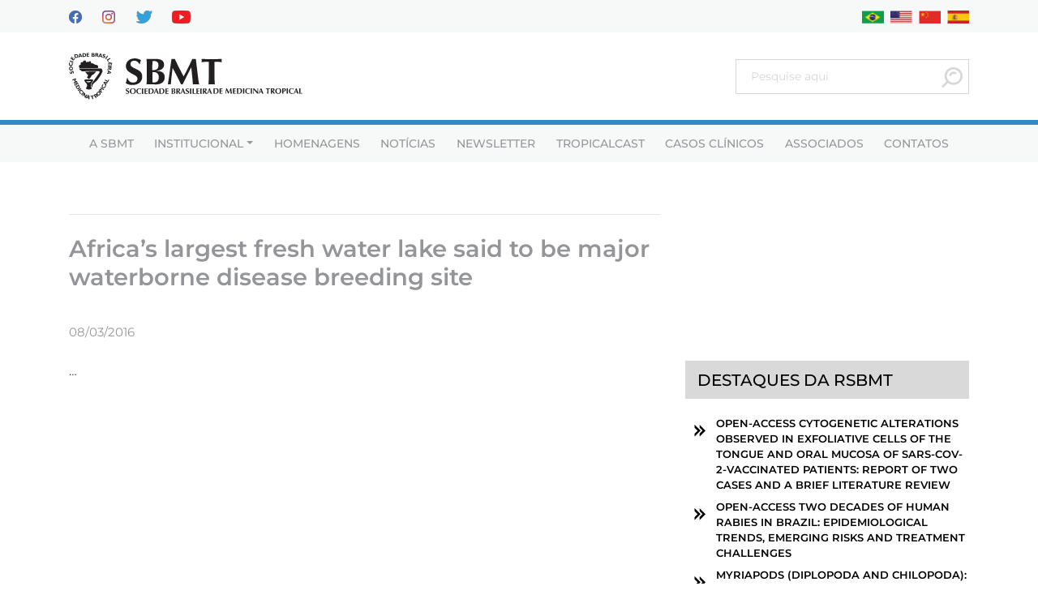

--- FILE ---
content_type: text/html; charset=UTF-8
request_url: https://sbmt.org.br/medtrop/africas-largest-fresh-water-lake-said-to-be-major-waterborne-disease-breeding-site/
body_size: 9593
content:










<!DOCTYPE html>
<html lang="pt-BR">
<head>
	
	<!-- Google tag (gtag.js) -->
<script async src="https://www.googletagmanager.com/gtag/js?id=G-Y0LZELWS9X"></script>
<script>
  window.dataLayer = window.dataLayer || [];
  function gtag(){dataLayer.push(arguments);}
  gtag('js', new Date());

  gtag('config', 'G-Y0LZELWS9X');
</script>
	
    <title>Africa&#039;s largest fresh water lake said to be major waterborne disease breeding site | SBMT</title>
    <meta charset="UTF-8">
    <meta http-equiv="content-type" content="text/html; charset=UTF-8" />
    <meta http-equiv="X-UA-Compatible" content="IE=edge">
    <meta name="viewport" content="width=device-width, initial-scale=1, user-scalable=no">
    <meta name="robots" content="INDEX,FOLLOW" />
    <meta name="description" content="Sociedade Brasileira de Medicina Tropical">
    <meta name="url" content="https://sbmt.org.br" />

    <!-- Social Sharing -->
        <meta property="og:url" content="https://sbmt.org.br/medtrop/africas-largest-fresh-water-lake-said-to-be-major-waterborne-disease-breeding-site" />
    <meta property="og:type" content="article" />
    <meta property="og:title" content="Africa&#8217;s largest fresh water lake said to be major waterborne disease breeding site" />
    <meta property="og:description" content="Sociedade Brasileira de Medicina Tropical" />
    <!--<meta property="og:image" content="https://sbmt.org.br/wp-content/themes/sbmt/assets/images/logo/logo_social.png" />-->
    <meta name="geo.placename" content="Sociedade Brasileira de Medicina Tropical" />

    <link rel="canonical" href="https://sbmt.org.br" />
    <link rel="pingback" href="https://sbmt.org.br/xmlrpc.php" />

	<link rel="apple-touch-icon" sizes="57x57" href="https://sbmt.org.br/wp-content/themes/sbmt/assets/images/logo/apple-icon-57x57.png">
    <link rel="apple-touch-icon" sizes="60x60" href="https://sbmt.org.br/wp-content/themes/sbmt/assets/images/logo/apple-icon-60x60.png">
    <link rel="apple-touch-icon" sizes="72x72" href="https://sbmt.org.br/wp-content/themes/sbmt/assets/images/logo/apple-icon-72x72.png">
    <link rel="apple-touch-icon" sizes="76x76" href="https://sbmt.org.br/wp-content/themes/sbmt/assets/images/logo/apple-icon-76x76.png">
    <link rel="apple-touch-icon" sizes="114x114" href="https://sbmt.org.br/wp-content/themes/sbmt/assets/images/logo/apple-icon-114x114.png">
    <link rel="apple-touch-icon" sizes="120x120" href="https://sbmt.org.br/wp-content/themes/sbmt/assets/images/logo/apple-icon-120x120.png">
    <link rel="apple-touch-icon" sizes="144x144" href="https://sbmt.org.br/wp-content/themes/sbmt/assets/images/logo/apple-icon-144x144.png">
    <link rel="apple-touch-icon" sizes="152x152" href="https://sbmt.org.br/wp-content/themes/sbmt/assets/images/logo/apple-icon-152x152.png">
    <link rel="apple-touch-icon" sizes="180x180" href="https://sbmt.org.br/wp-content/themes/sbmt/assets/images/logo/apple-icon-180x180.png">
    <link rel="icon" type="image/png" sizes="192x192"  href="https://sbmt.org.br/wp-content/themes/sbmt/assets/images/logo/android-icon-192x192.png">
    <link rel="icon" type="image/png" sizes="32x32" href="https://sbmt.org.br/wp-content/themes/sbmt/assets/images/logo/favicon-32x32.png">
    <link rel="icon" type="image/png" sizes="96x96" href="https://sbmt.org.br/wp-content/themes/sbmt/assets/images/logo/favicon-96x96.png">
    <link rel="icon" type="image/png" sizes="16x16" href="https://sbmt.org.br/wp-content/themes/sbmt/assets/images/logo/favicon-16x16.png">
    <link rel="manifest" href="https://sbmt.org.br/wp-content/themes/sbmt/assets/images/logo/manifest.json">
    <meta name="msapplication-TileColor" content="#ffffff">
    <meta name="msapplication-TileImage" content="https://sbmt.org.br/wp-content/themes/sbmt/assets/images/logo/ms-icon-144x144.png">
    <meta name="theme-color" content="#ffffff">
	

    <meta name='robots' content='index, follow, max-image-preview:large, max-snippet:-1, max-video-preview:-1' />
<!-- Speed of this site is optimised by WP Performance Score Booster plugin v2.2.3 - https://dipakgajjar.com/wp-performance-score-booster/ -->

	<!-- This site is optimized with the Yoast SEO plugin v19.10 - https://yoast.com/wordpress/plugins/seo/ -->
	<link rel="canonical" href="https://sbmt.org.br/medtrop/africas-largest-fresh-water-lake-said-to-be-major-waterborne-disease-breeding-site/" />
	<meta property="og:locale" content="pt_BR" />
	<meta property="og:type" content="article" />
	<meta property="og:title" content="Africa&#039;s largest fresh water lake said to be major waterborne disease breeding site | SBMT" />
	<meta property="og:description" content="…" />
	<meta property="og:url" content="https://sbmt.org.br/medtrop/africas-largest-fresh-water-lake-said-to-be-major-waterborne-disease-breeding-site/" />
	<meta property="og:site_name" content="SBMT" />
	<meta name="twitter:card" content="summary_large_image" />
	<script type="application/ld+json" class="yoast-schema-graph">{"@context":"https://schema.org","@graph":[{"@type":"WebPage","@id":"https://sbmt.org.br/medtrop/africas-largest-fresh-water-lake-said-to-be-major-waterborne-disease-breeding-site/","url":"https://sbmt.org.br/medtrop/africas-largest-fresh-water-lake-said-to-be-major-waterborne-disease-breeding-site/","name":"Africa's largest fresh water lake said to be major waterborne disease breeding site | SBMT","isPartOf":{"@id":"https://sbmt.org.br/#website"},"datePublished":"2016-03-08T20:29:14+00:00","dateModified":"2016-03-08T20:29:14+00:00","breadcrumb":{"@id":"https://sbmt.org.br/medtrop/africas-largest-fresh-water-lake-said-to-be-major-waterborne-disease-breeding-site/#breadcrumb"},"inLanguage":"pt-BR","potentialAction":[{"@type":"ReadAction","target":["https://sbmt.org.br/medtrop/africas-largest-fresh-water-lake-said-to-be-major-waterborne-disease-breeding-site/"]}]},{"@type":"BreadcrumbList","@id":"https://sbmt.org.br/medtrop/africas-largest-fresh-water-lake-said-to-be-major-waterborne-disease-breeding-site/#breadcrumb","itemListElement":[{"@type":"ListItem","position":1,"name":"Início","item":"https://sbmt.org.br/"},{"@type":"ListItem","position":2,"name":"Africa&#8217;s largest fresh water lake said to be major waterborne disease breeding site"}]},{"@type":"WebSite","@id":"https://sbmt.org.br/#website","url":"https://sbmt.org.br/","name":"SBMT","description":"Sociedade Brasileira de Medicina Tropical","potentialAction":[{"@type":"SearchAction","target":{"@type":"EntryPoint","urlTemplate":"https://sbmt.org.br/?s={search_term_string}"},"query-input":"required name=search_term_string"}],"inLanguage":"pt-BR"}]}</script>
	<!-- / Yoast SEO plugin. -->


<link rel='dns-prefetch' href='//s.w.org' />
<script type="text/javascript">
window._wpemojiSettings = {"baseUrl":"https:\/\/s.w.org\/images\/core\/emoji\/14.0.0\/72x72\/","ext":".png","svgUrl":"https:\/\/s.w.org\/images\/core\/emoji\/14.0.0\/svg\/","svgExt":".svg","source":{"concatemoji":"https:\/\/sbmt.org.br\/wp-includes\/js\/wp-emoji-release.min.js"}};
/*! This file is auto-generated */
!function(e,a,t){var n,r,o,i=a.createElement("canvas"),p=i.getContext&&i.getContext("2d");function s(e,t){var a=String.fromCharCode,e=(p.clearRect(0,0,i.width,i.height),p.fillText(a.apply(this,e),0,0),i.toDataURL());return p.clearRect(0,0,i.width,i.height),p.fillText(a.apply(this,t),0,0),e===i.toDataURL()}function c(e){var t=a.createElement("script");t.src=e,t.defer=t.type="text/javascript",a.getElementsByTagName("head")[0].appendChild(t)}for(o=Array("flag","emoji"),t.supports={everything:!0,everythingExceptFlag:!0},r=0;r<o.length;r++)t.supports[o[r]]=function(e){if(!p||!p.fillText)return!1;switch(p.textBaseline="top",p.font="600 32px Arial",e){case"flag":return s([127987,65039,8205,9895,65039],[127987,65039,8203,9895,65039])?!1:!s([55356,56826,55356,56819],[55356,56826,8203,55356,56819])&&!s([55356,57332,56128,56423,56128,56418,56128,56421,56128,56430,56128,56423,56128,56447],[55356,57332,8203,56128,56423,8203,56128,56418,8203,56128,56421,8203,56128,56430,8203,56128,56423,8203,56128,56447]);case"emoji":return!s([129777,127995,8205,129778,127999],[129777,127995,8203,129778,127999])}return!1}(o[r]),t.supports.everything=t.supports.everything&&t.supports[o[r]],"flag"!==o[r]&&(t.supports.everythingExceptFlag=t.supports.everythingExceptFlag&&t.supports[o[r]]);t.supports.everythingExceptFlag=t.supports.everythingExceptFlag&&!t.supports.flag,t.DOMReady=!1,t.readyCallback=function(){t.DOMReady=!0},t.supports.everything||(n=function(){t.readyCallback()},a.addEventListener?(a.addEventListener("DOMContentLoaded",n,!1),e.addEventListener("load",n,!1)):(e.attachEvent("onload",n),a.attachEvent("onreadystatechange",function(){"complete"===a.readyState&&t.readyCallback()})),(e=t.source||{}).concatemoji?c(e.concatemoji):e.wpemoji&&e.twemoji&&(c(e.twemoji),c(e.wpemoji)))}(window,document,window._wpemojiSettings);
</script>
<style type="text/css">
img.wp-smiley,
img.emoji {
	display: inline !important;
	border: none !important;
	box-shadow: none !important;
	height: 1em !important;
	width: 1em !important;
	margin: 0 0.07em !important;
	vertical-align: -0.1em !important;
	background: none !important;
	padding: 0 !important;
}
</style>
	<link rel='stylesheet' id='wp-block-library-css'  href='https://sbmt.org.br/wp-includes/css/dist/block-library/style.min.css' type='text/css' media='all' />
<style id='global-styles-inline-css' type='text/css'>
body{--wp--preset--color--black: #000000;--wp--preset--color--cyan-bluish-gray: #abb8c3;--wp--preset--color--white: #ffffff;--wp--preset--color--pale-pink: #f78da7;--wp--preset--color--vivid-red: #cf2e2e;--wp--preset--color--luminous-vivid-orange: #ff6900;--wp--preset--color--luminous-vivid-amber: #fcb900;--wp--preset--color--light-green-cyan: #7bdcb5;--wp--preset--color--vivid-green-cyan: #00d084;--wp--preset--color--pale-cyan-blue: #8ed1fc;--wp--preset--color--vivid-cyan-blue: #0693e3;--wp--preset--color--vivid-purple: #9b51e0;--wp--preset--gradient--vivid-cyan-blue-to-vivid-purple: linear-gradient(135deg,rgba(6,147,227,1) 0%,rgb(155,81,224) 100%);--wp--preset--gradient--light-green-cyan-to-vivid-green-cyan: linear-gradient(135deg,rgb(122,220,180) 0%,rgb(0,208,130) 100%);--wp--preset--gradient--luminous-vivid-amber-to-luminous-vivid-orange: linear-gradient(135deg,rgba(252,185,0,1) 0%,rgba(255,105,0,1) 100%);--wp--preset--gradient--luminous-vivid-orange-to-vivid-red: linear-gradient(135deg,rgba(255,105,0,1) 0%,rgb(207,46,46) 100%);--wp--preset--gradient--very-light-gray-to-cyan-bluish-gray: linear-gradient(135deg,rgb(238,238,238) 0%,rgb(169,184,195) 100%);--wp--preset--gradient--cool-to-warm-spectrum: linear-gradient(135deg,rgb(74,234,220) 0%,rgb(151,120,209) 20%,rgb(207,42,186) 40%,rgb(238,44,130) 60%,rgb(251,105,98) 80%,rgb(254,248,76) 100%);--wp--preset--gradient--blush-light-purple: linear-gradient(135deg,rgb(255,206,236) 0%,rgb(152,150,240) 100%);--wp--preset--gradient--blush-bordeaux: linear-gradient(135deg,rgb(254,205,165) 0%,rgb(254,45,45) 50%,rgb(107,0,62) 100%);--wp--preset--gradient--luminous-dusk: linear-gradient(135deg,rgb(255,203,112) 0%,rgb(199,81,192) 50%,rgb(65,88,208) 100%);--wp--preset--gradient--pale-ocean: linear-gradient(135deg,rgb(255,245,203) 0%,rgb(182,227,212) 50%,rgb(51,167,181) 100%);--wp--preset--gradient--electric-grass: linear-gradient(135deg,rgb(202,248,128) 0%,rgb(113,206,126) 100%);--wp--preset--gradient--midnight: linear-gradient(135deg,rgb(2,3,129) 0%,rgb(40,116,252) 100%);--wp--preset--duotone--dark-grayscale: url('#wp-duotone-dark-grayscale');--wp--preset--duotone--grayscale: url('#wp-duotone-grayscale');--wp--preset--duotone--purple-yellow: url('#wp-duotone-purple-yellow');--wp--preset--duotone--blue-red: url('#wp-duotone-blue-red');--wp--preset--duotone--midnight: url('#wp-duotone-midnight');--wp--preset--duotone--magenta-yellow: url('#wp-duotone-magenta-yellow');--wp--preset--duotone--purple-green: url('#wp-duotone-purple-green');--wp--preset--duotone--blue-orange: url('#wp-duotone-blue-orange');--wp--preset--font-size--small: 13px;--wp--preset--font-size--medium: 20px;--wp--preset--font-size--large: 36px;--wp--preset--font-size--x-large: 42px;}.has-black-color{color: var(--wp--preset--color--black) !important;}.has-cyan-bluish-gray-color{color: var(--wp--preset--color--cyan-bluish-gray) !important;}.has-white-color{color: var(--wp--preset--color--white) !important;}.has-pale-pink-color{color: var(--wp--preset--color--pale-pink) !important;}.has-vivid-red-color{color: var(--wp--preset--color--vivid-red) !important;}.has-luminous-vivid-orange-color{color: var(--wp--preset--color--luminous-vivid-orange) !important;}.has-luminous-vivid-amber-color{color: var(--wp--preset--color--luminous-vivid-amber) !important;}.has-light-green-cyan-color{color: var(--wp--preset--color--light-green-cyan) !important;}.has-vivid-green-cyan-color{color: var(--wp--preset--color--vivid-green-cyan) !important;}.has-pale-cyan-blue-color{color: var(--wp--preset--color--pale-cyan-blue) !important;}.has-vivid-cyan-blue-color{color: var(--wp--preset--color--vivid-cyan-blue) !important;}.has-vivid-purple-color{color: var(--wp--preset--color--vivid-purple) !important;}.has-black-background-color{background-color: var(--wp--preset--color--black) !important;}.has-cyan-bluish-gray-background-color{background-color: var(--wp--preset--color--cyan-bluish-gray) !important;}.has-white-background-color{background-color: var(--wp--preset--color--white) !important;}.has-pale-pink-background-color{background-color: var(--wp--preset--color--pale-pink) !important;}.has-vivid-red-background-color{background-color: var(--wp--preset--color--vivid-red) !important;}.has-luminous-vivid-orange-background-color{background-color: var(--wp--preset--color--luminous-vivid-orange) !important;}.has-luminous-vivid-amber-background-color{background-color: var(--wp--preset--color--luminous-vivid-amber) !important;}.has-light-green-cyan-background-color{background-color: var(--wp--preset--color--light-green-cyan) !important;}.has-vivid-green-cyan-background-color{background-color: var(--wp--preset--color--vivid-green-cyan) !important;}.has-pale-cyan-blue-background-color{background-color: var(--wp--preset--color--pale-cyan-blue) !important;}.has-vivid-cyan-blue-background-color{background-color: var(--wp--preset--color--vivid-cyan-blue) !important;}.has-vivid-purple-background-color{background-color: var(--wp--preset--color--vivid-purple) !important;}.has-black-border-color{border-color: var(--wp--preset--color--black) !important;}.has-cyan-bluish-gray-border-color{border-color: var(--wp--preset--color--cyan-bluish-gray) !important;}.has-white-border-color{border-color: var(--wp--preset--color--white) !important;}.has-pale-pink-border-color{border-color: var(--wp--preset--color--pale-pink) !important;}.has-vivid-red-border-color{border-color: var(--wp--preset--color--vivid-red) !important;}.has-luminous-vivid-orange-border-color{border-color: var(--wp--preset--color--luminous-vivid-orange) !important;}.has-luminous-vivid-amber-border-color{border-color: var(--wp--preset--color--luminous-vivid-amber) !important;}.has-light-green-cyan-border-color{border-color: var(--wp--preset--color--light-green-cyan) !important;}.has-vivid-green-cyan-border-color{border-color: var(--wp--preset--color--vivid-green-cyan) !important;}.has-pale-cyan-blue-border-color{border-color: var(--wp--preset--color--pale-cyan-blue) !important;}.has-vivid-cyan-blue-border-color{border-color: var(--wp--preset--color--vivid-cyan-blue) !important;}.has-vivid-purple-border-color{border-color: var(--wp--preset--color--vivid-purple) !important;}.has-vivid-cyan-blue-to-vivid-purple-gradient-background{background: var(--wp--preset--gradient--vivid-cyan-blue-to-vivid-purple) !important;}.has-light-green-cyan-to-vivid-green-cyan-gradient-background{background: var(--wp--preset--gradient--light-green-cyan-to-vivid-green-cyan) !important;}.has-luminous-vivid-amber-to-luminous-vivid-orange-gradient-background{background: var(--wp--preset--gradient--luminous-vivid-amber-to-luminous-vivid-orange) !important;}.has-luminous-vivid-orange-to-vivid-red-gradient-background{background: var(--wp--preset--gradient--luminous-vivid-orange-to-vivid-red) !important;}.has-very-light-gray-to-cyan-bluish-gray-gradient-background{background: var(--wp--preset--gradient--very-light-gray-to-cyan-bluish-gray) !important;}.has-cool-to-warm-spectrum-gradient-background{background: var(--wp--preset--gradient--cool-to-warm-spectrum) !important;}.has-blush-light-purple-gradient-background{background: var(--wp--preset--gradient--blush-light-purple) !important;}.has-blush-bordeaux-gradient-background{background: var(--wp--preset--gradient--blush-bordeaux) !important;}.has-luminous-dusk-gradient-background{background: var(--wp--preset--gradient--luminous-dusk) !important;}.has-pale-ocean-gradient-background{background: var(--wp--preset--gradient--pale-ocean) !important;}.has-electric-grass-gradient-background{background: var(--wp--preset--gradient--electric-grass) !important;}.has-midnight-gradient-background{background: var(--wp--preset--gradient--midnight) !important;}.has-small-font-size{font-size: var(--wp--preset--font-size--small) !important;}.has-medium-font-size{font-size: var(--wp--preset--font-size--medium) !important;}.has-large-font-size{font-size: var(--wp--preset--font-size--large) !important;}.has-x-large-font-size{font-size: var(--wp--preset--font-size--x-large) !important;}
</style>
<link rel='stylesheet' id='contact-form-7-css'  href='https://sbmt.org.br/wp-content/plugins/contact-form-7/includes/css/styles.css' type='text/css' media='all' />
<link rel='stylesheet' id='bootstrap-css'  href='https://sbmt.org.br/wp-content/themes/sbmt/css/bootstrap.min.css' type='text/css' media='all' />
<link rel='stylesheet' id='fonts-css'  href='https://sbmt.org.br/wp-content/themes/sbmt/css/fonts/style.css' type='text/css' media='all' />
<link rel='stylesheet' id='aos-css'  href='https://sbmt.org.br/wp-content/themes/sbmt/css/aos.css' type='text/css' media='all' />
<link rel='stylesheet' id='style-base-css'  href='https://sbmt.org.br/wp-content/themes/sbmt/css/base/style.css' type='text/css' media='all' />
<link rel='stylesheet' id='style-header-css'  href='https://sbmt.org.br/wp-content/themes/sbmt/css/header/style.css' type='text/css' media='all' />
<link rel='stylesheet' id='style-footer-css'  href='https://sbmt.org.br/wp-content/themes/sbmt/css/footer/style.css' type='text/css' media='all' />
<link rel="https://api.w.org/" href="https://sbmt.org.br/wp-json/" /><link rel="EditURI" type="application/rsd+xml" title="RSD" href="https://sbmt.org.br/xmlrpc.php?rsd" />
<link rel="wlwmanifest" type="application/wlwmanifest+xml" href="https://sbmt.org.br/wp-includes/wlwmanifest.xml" /> 
<meta name="generator" content="WordPress 6.0.11" />
<link rel='shortlink' href='https://sbmt.org.br/?p=20225' />
<link rel="alternate" type="application/json+oembed" href="https://sbmt.org.br/wp-json/oembed/1.0/embed?url=https%3A%2F%2Fsbmt.org.br%2Fmedtrop%2Fafricas-largest-fresh-water-lake-said-to-be-major-waterborne-disease-breeding-site%2F" />
<link rel="alternate" type="text/xml+oembed" href="https://sbmt.org.br/wp-json/oembed/1.0/embed?url=https%3A%2F%2Fsbmt.org.br%2Fmedtrop%2Fafricas-largest-fresh-water-lake-said-to-be-major-waterborne-disease-breeding-site%2F&#038;format=xml" />
<link rel="icon" href="https://sbmt.org.br/wp-content/uploads/2025/11/cropped-SITE-1-32x32.png" sizes="32x32" />
<link rel="icon" href="https://sbmt.org.br/wp-content/uploads/2025/11/cropped-SITE-1-192x192.png" sizes="192x192" />
<link rel="apple-touch-icon" href="https://sbmt.org.br/wp-content/uploads/2025/11/cropped-SITE-1-180x180.png" />
<meta name="msapplication-TileImage" content="https://sbmt.org.br/wp-content/uploads/2025/11/cropped-SITE-1-270x270.png" />
	
	
	<link rel="alternate" href="https://en.sbmt.org.br/" hreflang="en" />
	
</head>

<body data-rsssl=1 class="medtrop-template-default single single-medtrop postid-20225 modula-best-grid-gallery">
	

    
        <header class=" d-flex flex-wrap align-items-start align-items-lg-center " id="mainNav">

            <section class="pre-header w-100 py-2">
                <div class="container">
                    <div class="row no-gutters align-items-center">
                        <div class="col-auto col-lg-6 d-flex align-items-center">
                            <a href="https://facebook.com/pages/Sociedade-Brasileira-de-Medicina-Tropical/198460730218657" target="_blank" class="d-inline-block mr-3 mr-lg-4">
                                <img src="https://sbmt.org.br/wp-content/themes/sbmt/img/apagar/facebook.png" alt="" class="img-fluid">
                            </a>
                            <a href="https://instagram.com/sbmtoficial/" target="_blank" class="d-inline-block mr-3 mr-lg-4">
                                <img src="https://sbmt.org.br/wp-content/themes/sbmt/img/apagar/instagram.png" alt="" class="img-fluid">
                            </a>
                            <a href="https://twitter.com/SBMT_Oficial" target="_blank" class="d-inline-block mr-3 mr-lg-4">
                                <img src="https://sbmt.org.br/wp-content/themes/sbmt/img/apagar/twitter.png" alt="" class="img-fluid">
                            </a>
                            <a href="https://youtube.com/c/SBMTTV" target="_blank" class="d-inline-block">
                                <img src="https://sbmt.org.br/wp-content/themes/sbmt/img/apagar/youtube.png" alt="" class="img-fluid">
                            </a>
                        </div>
						
						<div class="col-6 d-lg-none px-3">
							<div class="box-search-cpt w-100 my-2">
								<form role="search" method="get" id="searchform" class="searchform" action="https://sbmt.org.br/">
				<div>
					<label class="screen-reader-text" for="s">Pesquisar por:</label>
					<input type="text" value="" name="s" id="s" />
					<input type="submit" id="searchsubmit" value="Pesquisar" />
				</div>
			</form>							</div>
						</div>

						
                        <div class="col-auto col-lg-6 text-right">


                            <div class="lang">
                                <ul class="d-flex justify-content-end pl-0 mb-0 list-unstyled">
                                    
                                    
                                    <div id="google_translate_element" class="boxTradutor" style="display:none;"></div>
                                    
                                    <li>
                                        <a href="https://sbmt.org.br/medtrop/africas-largest-fresh-water-lake-said-to-be-major-waterborne-disease-breeding-site/" class="d-inline-block ml-2"><img src="https://sbmt.org.br/wp-content/themes/sbmt/img/apagar/brasil.png" alt="Português" height="16" width="27" />
                                        </a>
                                    </li>
                                    
                                    <li>
                                        <a href="javascript:trocarIdioma('en')" class="d-inline-block ml-2"><img src="https://sbmt.org.br/wp-content/themes/sbmt/img/apagar/eua.png" alt="English" height="16" width="27" />
                                        </a>
                                    </li>
                                    
                                    <li>
                                        <a href="javascript:trocarIdioma('es')" class="d-inline-block ml-2"><img src="https://sbmt.org.br/wp-content/themes/sbmt/img/apagar/espanha.png" alt="Espanhol" height="16" width="27" />
                                        </a>
                                    </li>
                                    <li>
                                        <a href="javascript:trocarIdioma('zh-CN')" class="d-inline-block ml-2"><img src="https://sbmt.org.br/wp-content/themes/sbmt/img/apagar/china.png" alt="Chinês" height="16" width="27" />
                                        </a>
                                    </li>
                                        
                                    
                                    
                                    
            <!-- O Javascript deve vir depois -->
                <script type="text/javascript">
                var comboGoogleTradutor = null; //Varialvel global

                function googleTranslateElementInit() {
                new google.translate.TranslateElement({
                    pageLanguage: 'pt',
                    includedLanguages: 'pt,en,es,zh-CN',
                    layout: google.translate.TranslateElement.InlineLayout.HORIZONTAL
                }, 'google_translate_element');

                comboGoogleTradutor = document.getElementById("google_translate_element").querySelector(".goog-te-combo");
                }

                function changeEvent(el) {
                if (el.fireEvent) {
                    el.fireEvent('onchange');
                } else {
                    var evObj = document.createEvent("HTMLEvents");

                    evObj.initEvent("change", false, true);
                    el.dispatchEvent(evObj);
                }
                }

                function trocarIdioma(sigla) {
                if (comboGoogleTradutor) {
                    comboGoogleTradutor.value = sigla;
                    changeEvent(comboGoogleTradutor);//Dispara a troca
                }
                }
                </script>
                <script type="text/javascript" src="https://translate.google.com/translate_a/element.js?cb=googleTranslateElementInit"></script>

                                    
                                    
                                    
                                    
                                    
                                    
                                    
                                    
                                </ul>
                            </div>
							
                        </div>

						
                    </div>
                </div>
            </section>


            <section class="w-100 sec-navbar-top">

                <div class="container">
            
                    <nav class="navbar navbar-expand-lg navbar-light w-100">
                        <a class="navbar-brand" href="https://sbmt.org.br">
                                                            <img src="https://sbmt.org.br/wp-content/uploads/2023/02/logo-topo-smbt.svg" alt="" class="img-fluid img-logo-header">
                                                    </a>

                                                    <button id="menu-hamburger" class="navbar-toggler border-0" type="button" data-toggle="collapse" data-target="#navbarResponsive" aria-controls="navbarResponsive" aria-expanded="false" aria-label="Toggle navigation">
                                <svg xmlns="http://www.w3.org/2000/svg" width="34" height="26" viewBox="0 0 34 26">
                                    <g id="Grupo_1230" data-name="Grupo 1230" transform="translate(-1088 -269)">
                                        <g id="Grupo_1224" data-name="Grupo 1224">
                                            <rect id="Retângulo_108" data-name="Retângulo 108" width="34" height="6" rx="3" transform="translate(1088 289)" fill="#000000"/>
                                            <rect id="Retângulo_109" data-name="Retângulo 109" width="34" height="6" rx="3" transform="translate(1088 279)" fill="#000000"/>
                                            <rect id="Retângulo_110" data-name="Retângulo 110" width="34" height="6" rx="3" transform="translate(1088 269)" fill="#000000"/>
                                        </g>
                                    </g>
                                </svg>
                            </button>
                                                

                        <div class="d-none d-lg-block">
                            <a class="navbar-brand" href="https://sbmt.org.br">
                                <img src="" alt="" class="img-fluid img-logo-header">
                            </a>
                        </div>

                        <div class="box-search-cpt d-none d-lg-block">
                            <form role="search" method="get" id="searchform" class="searchform" action="https://sbmt.org.br/">
				<div>
					<label class="screen-reader-text" for="s">Pesquisar por:</label>
					<input type="text" value="" name="s" id="s" />
					<input type="submit" id="searchsubmit" value="Pesquisar" />
				</div>
			</form>                        </div>

                    </nav>
                
                </div>

            </section>
            

            <div class="w-100">

                <div class="texto-pt">
                    <div class="collapse navbar-collapse d-lg-flex justify-content-lg-center" id="navbarResponsive">
                        <ul id="menu-menu-do-cabecalho-portugues" class="navbar-nav "><li  id="menu-item-26986" class="menu-item menu-item-type-post_type menu-item-object-page nav-item nav-item-26986"><a href="https://sbmt.org.br/a-sbmt/" class="nav-link">A SBMT</a></li>
<li  id="menu-item-26988" class="menu-item menu-item-type-custom menu-item-object-custom menu-item-has-children dropdown nav-item nav-item-26988"><a href="#" class="nav-link dropdown-toggle" data-toggle="dropdown" aria-haspopup="false" aria-expanded="false" >Institucional</a>
<ul class="dropdown-menu depth_0">
	<li  id="menu-item-26989" class="menu-item menu-item-type-post_type menu-item-object-page nav-item nav-item-26989"><a class="dropdown-item" href="https://sbmt.org.br/diretoria/" class="nav-link">Diretoria</a></li>
	<li  id="menu-item-26990" class="menu-item menu-item-type-post_type menu-item-object-page nav-item nav-item-26990"><a class="dropdown-item" href="https://sbmt.org.br/presidentes/" class="nav-link">Ex-Presidentes</a></li>
	<li  id="menu-item-26994" class="menu-item menu-item-type-taxonomy menu-item-object-category nav-item nav-item-26994"><a class="dropdown-item" href="https://sbmt.org.br/categoria/obituario/" class="nav-link">Obituário</a></li>
	<li  id="menu-item-26998" class="menu-item menu-item-type-post_type menu-item-object-page nav-item nav-item-26998"><a class="dropdown-item" href="https://sbmt.org.br/socios-fundadores/" class="nav-link">Sócios Fundadores</a></li>
	<li  id="menu-item-26991" class="menu-item menu-item-type-post_type menu-item-object-page nav-item nav-item-26991"><a class="dropdown-item" href="https://sbmt.org.br/congressos/" class="nav-link">Congressos</a></li>
	<li  id="menu-item-27005" class="menu-item menu-item-type-custom menu-item-object-custom nav-item nav-item-27005"><a class="dropdown-item" href="https://rsbmt.org.br/" class="nav-link">Revista</a></li>
	<li  id="menu-item-26995" class="menu-item menu-item-type-post_type menu-item-object-page nav-item nav-item-26995"><a class="dropdown-item" href="https://sbmt.org.br/expediente-da-sbmt/" class="nav-link">Expediente</a></li>
	<li  id="menu-item-26996" class="menu-item menu-item-type-post_type menu-item-object-page nav-item nav-item-26996"><a class="dropdown-item" href="https://sbmt.org.br/expediente-newsletter/" class="nav-link">Expediente Newsletter</a></li>
	<li  id="menu-item-26997" class="menu-item menu-item-type-taxonomy menu-item-object-category nav-item nav-item-26997"><a class="dropdown-item" href="https://sbmt.org.br/categoria/videos/" class="nav-link">Vídeos</a></li>
	<li  id="menu-item-26999" class="menu-item menu-item-type-post_type menu-item-object-page nav-item nav-item-26999"><a class="dropdown-item" href="https://sbmt.org.br/normas-p-publicacao/" class="nav-link">Normas p/ Publicação</a></li>
	<li  id="menu-item-28933" class="menu-item menu-item-type-taxonomy menu-item-object-category nav-item nav-item-28933"><a class="dropdown-item" href="https://sbmt.org.br/categoria/eventos/" class="nav-link">Eventos</a></li>
</ul>
</li>
<li  id="menu-item-28348" class="menu-item menu-item-type-taxonomy menu-item-object-category nav-item nav-item-28348"><a href="https://sbmt.org.br/categoria/premios/" class="nav-link">Homenagens</a></li>
<li  id="menu-item-27001" class="menu-item menu-item-type-taxonomy menu-item-object-category nav-item nav-item-27001"><a href="https://sbmt.org.br/categoria/noticias/" class="nav-link">Notícias</a></li>
<li  id="menu-item-27010" class="menu-item menu-item-type-taxonomy menu-item-object-category nav-item nav-item-27010"><a href="https://sbmt.org.br/categoria/newsletter/" class="nav-link">Newsletter</a></li>
<li  id="menu-item-30901" class="menu-item menu-item-type-taxonomy menu-item-object-category nav-item nav-item-30901"><a href="https://sbmt.org.br/categoria/noticias/tropicalcast/" class="nav-link">TropicalCast</a></li>
<li  id="menu-item-28621" class="menu-item menu-item-type-taxonomy menu-item-object-category nav-item nav-item-28621"><a href="https://sbmt.org.br/categoria/casos-clinicos/" class="nav-link">Casos Clínicos</a></li>
<li  id="menu-item-30136" class="menu-item menu-item-type-custom menu-item-object-custom nav-item nav-item-30136"><a href="http://associacoes.softaliza.com.br/sbmt" class="nav-link">Associados</a></li>
<li  id="menu-item-27004" class="menu-item menu-item-type-post_type menu-item-object-page nav-item nav-item-27004"><a href="https://sbmt.org.br/contato/" class="nav-link">Contatos</a></li>
</ul>
                        
                    </div>
                </div>



            </div>



        </header>


    
    <main>
       

    <section class="container py-5">

        <div class="row">

            <div class="col-lg-8 pb-4">

				<div class="categorias-post">
					<small>
											</small>
				</div>
                
                <hr class="mt-0 mb-4">

                <h1 class="titulo-pagina mb-0 border-0">
                    Africa&#8217;s largest fresh water lake said to be major waterborne disease breeding site                </h1>

                
                <span class="d-block data-pagina mt-4">08/03/2016</span>

            </div>

            <div class="col-lg-8 pb-5">

                <div class="conteudo-textual">
                    <p>…</p>
					<br>

				</div>

            </div>

            <div class="col-lg-4 pb-5">
                <div id="sidebar">
                    
      <div id="revista-sidebar" class="mb-4">
      <h3>Destaques da RSBMT</h3>
      <ul class="list-unstyled mb-0 pl-0">

                  <li class="mb-2">
            <a href="https://www.scielo.br/j/rsbmt/a/ZkL4nStFLcGkczMfp3H5B3b/?lang=en">
              Open-access Cytogenetic Alterations Observed in Exfoliative Cells of the Tongue and Oral Mucosa of SARS-CoV-2-Vaccinated Patients: Report of Two Cases and a Brief Literature Review            </a>
          </li>
                  <li class="mb-2">
            <a href="https://www.scielo.br/j/rsbmt/a/V9Wz8YHBvyy9LZzQCtSPysH/?lang=en">
              Open-access Two Decades of Human Rabies in Brazil: Epidemiological Trends, Emerging Risks and Treatment Challenges            </a>
          </li>
                  <li class="mb-2">
            <a href="https://www.scielo.br/j/rsbmt/a/qff3rHXcG4yth8jJDXnVPgn/?lang=en">
              Myriapods (Diplopoda and Chilopoda): medical aspects of envenomations            </a>
          </li>
        
      </ul>
    </div>
  




    
      <h3 class="titulo-noticias-sidebar">  
                Outras noticias
      </h3>

      <ul class="list-unstyled mb-4 pl-0 noticias-sidebar">

          
              <li>
                  <article class="row pb-2 article-home-lateral no-gutters">

                      <div class="col-lg-4 pb-2">
                                                        <img src="https://sbmt.org.br/wp-content/uploads/2025/10/Prancheta-1-cópia-2-1.png" alt="TropicalCast | EP 10 | Brasil como referência no enfrentamento da filariose linfática" class="img-fluid">
                                                </div>

                      <div class="col-lg-8 pb-2 pl-lg-3">
                          <a href="https://sbmt.org.br/tropicalcast-ep-10-brasil-como-referencia-no-enfrentamento-da-filariose-linfatica/">
                              <h3>TropicalCast | EP 10 | Brasil como referência no enfrentamento da filariose linfática</h3>
                          </a>
                      </div>

                  </article>
              </li>

          
              <li>
                  <article class="row pb-2 article-home-lateral no-gutters">

                      <div class="col-lg-4 pb-2">
                                                        <img src="https://sbmt.org.br/wp-content/uploads/2025/10/Captura-de-Tela-2025-10-14-às-09.19.15.png" alt="TropicalCast | EP 09 | 20 anos de leishmaniose visceral no Brasil: o que aprendemos?" class="img-fluid">
                                                </div>

                      <div class="col-lg-8 pb-2 pl-lg-3">
                          <a href="https://sbmt.org.br/tropicalcast-ep-09-20-anos-de-leishmaniose-visceral-no-brasil-o-que-aprendemos/">
                              <h3>TropicalCast | EP 09 | 20 anos de leishmaniose visceral no Brasil: o que aprendemos?</h3>
                          </a>
                      </div>

                  </article>
              </li>

          
              <li>
                  <article class="row pb-2 article-home-lateral no-gutters">

                      <div class="col-lg-4 pb-2">
                                                        <img src="https://sbmt.org.br/wp-content/uploads/2025/10/abaixo-assinado.png" alt="ABAIXO-ASSINADO | SUA ASSINATURA É DE EXTREMA IMPORTÂNCIA" class="img-fluid">
                                                </div>

                      <div class="col-lg-8 pb-2 pl-lg-3">
                          <a href="https://sbmt.org.br/abaixo-assinado-sua-assinatura-e-de-extrema-importancia/">
                              <h3>ABAIXO-ASSINADO | SUA ASSINATURA É DE EXTREMA IMPORTÂNCIA</h3>
                          </a>
                      </div>

                  </article>
              </li>

          
      </ul>

    


  
	<a href="http://associacoes.softaliza.com.br/sbmt">
		<img src="https://sbmt.org.br/wp-content/uploads/2025/03/ASSOCIESE-1.png" class="img-fluid">
	</a>
                </div>
            </div>


            <div class="col-lg-12">

                
                    <h3 class="titulo-noticias-sidebar text-center mb-5">  
                        Últimas notícias
                    </h3>

                    <ul class="list-unstyled mb-0 pl-0 row">

                        
                            <li class="col-lg-4 pb-4">
                                <article class="row pb-2 article-home-lateral no-gutters">

                                    <div class="col-lg-12 pb-2">
                                                                                    <img src="https://sbmt.org.br/wp-content/uploads/2025/11/07.png" alt="MEDTROP 2025 ENCERRA EDIÇÃO HISTÓRICA COM BALANÇO POSITIVO E ANÚNCIO DE BRASÍLIA COMO PRÓXIMA SEDE" class="img-fluid">
                                                                            </div>

                                    <div class="col-lg-12 pb-2">
                                        <a href="https://sbmt.org.br/medtrop-2025-encerra-edicao-historica-com-balanco-positivo-e-anuncio-de-brasilia-como-proxima-sede/">
                                            <h3>MEDTROP 2025 ENCERRA EDIÇÃO HISTÓRICA COM BALANÇO POSITIVO E ANÚNCIO DE BRASÍLIA COMO PRÓXIMA SEDE</h3>
                                        </a>
                                    </div>

                                </article>
                            </li>

                        
                            <li class="col-lg-4 pb-4">
                                <article class="row pb-2 article-home-lateral no-gutters">

                                    <div class="col-lg-12 pb-2">
                                                                            </div>

                                    <div class="col-lg-12 pb-2">
                                        <a href="https://sbmt.org.br/medtrop-2025-reune-grandes-nomes-da-saude-brasileira-em-dia-marcado-por-debates-ciencia-e-celebracao/">
                                            <h3>MEDTROP 2025 REÚNE GRANDES NOMES DA SAÚDE BRASILEIRA EM DIA MARCADO POR DEBATES, CIÊNCIA E CELEBRAÇÃO</h3>
                                        </a>
                                    </div>

                                </article>
                            </li>

                        
                            <li class="col-lg-4 pb-4">
                                <article class="row pb-2 article-home-lateral no-gutters">

                                    <div class="col-lg-12 pb-2">
                                                                                    <img src="https://sbmt.org.br/wp-content/uploads/2025/11/06.png" alt="ASSEMBLEIA GERAL DA SBMT APRESENTA BALANÇO DA GESTÃO 2024-2025 E ANUNCIA DIRETORIA ELEITA PARA O BIÊNIO 2026-2027" class="img-fluid">
                                                                            </div>

                                    <div class="col-lg-12 pb-2">
                                        <a href="https://sbmt.org.br/assembleia-geral-da-sbmt-apresenta-balanco-da-gestao-2024-2025-e-anuncia-diretoria-eleita-para-o-bienio-2026-2027/">
                                            <h3>ASSEMBLEIA GERAL DA SBMT APRESENTA BALANÇO DA GESTÃO 2024-2025 E ANUNCIA DIRETORIA ELEITA PARA O BIÊNIO 2026-2027</h3>
                                        </a>
                                    </div>

                                </article>
                            </li>

                        
                            <li class="col-lg-4 pb-4">
                                <article class="row pb-2 article-home-lateral no-gutters">

                                    <div class="col-lg-12 pb-2">
                                                                                    <img src="https://sbmt.org.br/wp-content/uploads/2025/11/05-1.png" alt="SEGUNDA-FEIRA INTENSA NO MEDTROP 2025 MARCA DESTAQUE PARA TRÊS SIMPÓSIOS EM JOÃO PESSOA" class="img-fluid">
                                                                            </div>

                                    <div class="col-lg-12 pb-2">
                                        <a href="https://sbmt.org.br/segunda-feira-intensa-no-medtrop-2025-marca-destaque-para-tres-simposios-em-joao-pessoa/">
                                            <h3>SEGUNDA-FEIRA INTENSA NO MEDTROP 2025 MARCA DESTAQUE PARA TRÊS SIMPÓSIOS EM JOÃO PESSOA</h3>
                                        </a>
                                    </div>

                                </article>
                            </li>

                        
                            <li class="col-lg-4 pb-4">
                                <article class="row pb-2 article-home-lateral no-gutters">

                                    <div class="col-lg-12 pb-2">
                                                                                    <img src="https://sbmt.org.br/wp-content/uploads/2025/11/04-3.png" alt="Abertura do MEDTROP marca início da 60ª edição do maior congresso de Medicina Tropical em 2025" class="img-fluid">
                                                                            </div>

                                    <div class="col-lg-12 pb-2">
                                        <a href="https://sbmt.org.br/abertura-do-medtrop-2025-marca-inicio-da-60a-edicao-do-maior-congresso-de-medicina-tropical-da-america-latina/">
                                            <h3>Abertura do MEDTROP marca início da 60ª edição do maior congresso de Medicina Tropical em 2025</h3>
                                        </a>
                                    </div>

                                </article>
                            </li>

                        
                            <li class="col-lg-4 pb-4">
                                <article class="row pb-2 article-home-lateral no-gutters">

                                    <div class="col-lg-12 pb-2">
                                                                                    <img src="https://sbmt.org.br/wp-content/uploads/2025/11/5.png" alt="Agora o mascote oficial da SBMT tem nome!" class="img-fluid">
                                                                            </div>

                                    <div class="col-lg-12 pb-2">
                                        <a href="https://sbmt.org.br/agora-o-mascote-oficial-da-sbmt-tem-nome/">
                                            <h3>Agora o mascote oficial da SBMT tem nome!</h3>
                                        </a>
                                    </div>

                                </article>
                            </li>

                        
                    </ul>

                

            </div>


        </div>


    </section>


    </main>

    <footer class="footer-site">

        <section class="footer-1 py-5 text-center">
            <div class="container">

                <h2 class="text-uppercase mb-4">Newsletter Mensal</h2>
                <p class="mb-5">Receba as notícias exclusivas do Brasil e do mundo sobre medicina tropical</p>
                <a href="/cadastro-newsletter/">Fazer parte</a>                

            </div>
        </section>


        <section class="footer-2 pt-5 text-center text-lg-left">
            <div class="container">

                <div class="row pt-5">

                    <div class="col-lg-4 pb-5">
						<a href="https://sbmt.org.br">
	                        <img src="https://sbmt.org.br/wp-content/uploads/2023/02/rodape-logo.svg" alt="Logo" class="img-fluid img-logo">
						</a>
                    </div>

                    <div class="col-lg-4 pb-5">
						<a href="https://sbmt.org.br">
                        	<img src="" alt="Logo comemorativa 60 anos" class="img-fluid img-logo">
						</a>
                    </div>

                    <div class="col-lg-4 pb-5 text-uppercase info-texto">
						<p>Sociedade Brasileira de Medicina Tropical Núcleo de Medicina Tropical &#8211; UnB Sala 43C &#8211; 70904-970 | Brasília &#8211; DF E-mail: sbmt@sbmt.org.br WhatsApp: (61) 9.9192-6496 DE segunda a sexta das 8h às 12h e das 14h às 18h</p>
                    </div>

                    <div class="col-lg-12 pb-4">
                        
                    </div>

                </div>

            </div>
        </section>


        <section class="footer-3 py-3 text-center text-lg-left">
            <div class="container">

                <p class="text-center mb-0 text-uppercase font-weight-bold">
                    SBMT&copy; Todos os direitos reservados
                </p>

            </div>
        </section>



    </footer>



<script type='text/javascript' src='https://sbmt.org.br/wp-content/plugins/contact-form-7/includes/swv/js/index.js' id='swv-js'></script>
<script type='text/javascript' id='contact-form-7-js-extra'>
/* <![CDATA[ */
var wpcf7 = {"api":{"root":"https:\/\/sbmt.org.br\/wp-json\/","namespace":"contact-form-7\/v1"}};
/* ]]> */
</script>
<script type='text/javascript' src='https://sbmt.org.br/wp-content/plugins/contact-form-7/includes/js/index.js' id='contact-form-7-js'></script>
<script type='text/javascript' src='https://sbmt.org.br/wp-content/plugins/wp-performance-score-booster/assets/js/preloader.min.js' id='wppsb-preloader-js'></script>
<script type='text/javascript' src='https://sbmt.org.br/wp-content/themes/sbmt/js/jquery-3.3.1.min.js' id='j_query-js'></script>
<script type='text/javascript' src='https://sbmt.org.br/wp-content/themes/sbmt/js/bootstrap.bundle.min.js' id='bootstrap-js'></script>
<script type='text/javascript' src='https://sbmt.org.br/wp-content/themes/sbmt/js/aos.js' id='aos-js'></script>
<script type='text/javascript' src='https://sbmt.org.br/wp-content/themes/sbmt/js/pages/all.js' id='js-page-all-js'></script>


</body>
</html>

--- FILE ---
content_type: text/css
request_url: https://sbmt.org.br/wp-content/themes/sbmt/css/fonts/style.css
body_size: 99
content:
@font-face {
  font-family: 'Montserrat';
  src: url("Montserrat-Bold.woff2") format("woff2"), url("Montserrat-Bold.woff") format("woff");
  font-weight: bold;
  font-style: normal;
  font-display: swap;
}

@font-face {
  font-family: 'Montserrat';
  src: url("Montserrat-Black.woff2") format("woff2"), url("Montserrat-Black.woff") format("woff");
  font-weight: 900;
  font-style: normal;
  font-display: swap;
}

@font-face {
  font-family: 'Montserrat';
  src: url("Montserrat-BlackItalic.woff2") format("woff2"), url("Montserrat-BlackItalic.woff") format("woff");
  font-weight: 900;
  font-style: italic;
  font-display: swap;
}

@font-face {
  font-family: 'Montserrat';
  src: url("Montserrat-BoldItalic.woff2") format("woff2"), url("Montserrat-BoldItalic.woff") format("woff");
  font-weight: bold;
  font-style: italic;
  font-display: swap;
}

@font-face {
  font-family: 'Montserrat';
  src: url("Montserrat-ExtraBoldItalic.woff2") format("woff2"), url("Montserrat-ExtraBoldItalic.woff") format("woff");
  font-weight: bold;
  font-style: italic;
  font-display: swap;
}

@font-face {
  font-family: 'Montserrat';
  src: url("Montserrat-ExtraBold.woff2") format("woff2"), url("Montserrat-ExtraBold.woff") format("woff");
  font-weight: bold;
  font-style: normal;
  font-display: swap;
}

@font-face {
  font-family: 'Montserrat';
  src: url("Montserrat-ExtraLight.woff2") format("woff2"), url("Montserrat-ExtraLight.woff") format("woff");
  font-weight: 200;
  font-style: normal;
  font-display: swap;
}

@font-face {
  font-family: 'Montserrat';
  src: url("Montserrat-ExtraLightItalic.woff2") format("woff2"), url("Montserrat-ExtraLightItalic.woff") format("woff");
  font-weight: 200;
  font-style: italic;
  font-display: swap;
}

@font-face {
  font-family: 'Montserrat';
  src: url("Montserrat-Light.woff2") format("woff2"), url("Montserrat-Light.woff") format("woff");
  font-weight: 300;
  font-style: normal;
  font-display: swap;
}

@font-face {
  font-family: 'Montserrat';
  src: url("Montserrat-Italic.woff2") format("woff2"), url("Montserrat-Italic.woff") format("woff");
  font-weight: normal;
  font-style: italic;
  font-display: swap;
}

@font-face {
  font-family: 'Montserrat';
  src: url("Montserrat-LightItalic.woff2") format("woff2"), url("Montserrat-LightItalic.woff") format("woff");
  font-weight: 300;
  font-style: italic;
  font-display: swap;
}

@font-face {
  font-family: 'Montserrat';
  src: url("Montserrat-Medium.woff2") format("woff2"), url("Montserrat-Medium.woff") format("woff");
  font-weight: 500;
  font-style: normal;
  font-display: swap;
}

@font-face {
  font-family: 'Montserrat';
  src: url("Montserrat-MediumItalic.woff2") format("woff2"), url("Montserrat-MediumItalic.woff") format("woff");
  font-weight: 500;
  font-style: italic;
  font-display: swap;
}

@font-face {
  font-family: 'Montserrat';
  src: url("Montserrat-Regular.woff2") format("woff2"), url("Montserrat-Regular.woff") format("woff");
  font-weight: normal;
  font-style: normal;
  font-display: swap;
}

@font-face {
  font-family: 'Montserrat';
  src: url("Montserrat-SemiBold.woff2") format("woff2"), url("Montserrat-SemiBold.woff") format("woff");
  font-weight: 600;
  font-style: normal;
  font-display: swap;
}

@font-face {
  font-family: 'Montserrat';
  src: url("Montserrat-SemiBoldItalic.woff2") format("woff2"), url("Montserrat-SemiBoldItalic.woff") format("woff");
  font-weight: 600;
  font-style: italic;
  font-display: swap;
}

@font-face {
  font-family: 'Montserrat';
  src: url("Montserrat-Thin.woff2") format("woff2"), url("Montserrat-Thin.woff") format("woff");
  font-weight: 100;
  font-style: normal;
  font-display: swap;
}

@font-face {
  font-family: 'Montserrat';
  src: url("Montserrat-ThinItalic.woff2") format("woff2"), url("Montserrat-ThinItalic.woff") format("woff");
  font-weight: 100;
  font-style: italic;
  font-display: swap;
}


--- FILE ---
content_type: image/svg+xml
request_url: https://sbmt.org.br/wp-content/themes/sbmt/img/apagar/det-revista-sidebar.svg
body_size: 472
content:
<svg width="38" height="38" viewBox="0 0 38 38" fill="none" xmlns="http://www.w3.org/2000/svg">
<path d="M0 0H37.37C37.37 12.46 37.37 24.91 37.37 37.37C24.91 37.37 12.46 37.37 0 37.37C0 24.91 0 12.46 0 0ZM8.46 29.77L19.51 18.73L8.46 7.68C8.46 7.68 8.46 7.68 8.46 7.72C8.46 9.46 8.46 11.19 8.46 12.92C8.46 13.06 8.57 13.23 8.68 13.34C10.36 15.04 12.06 16.72 13.75 18.42C13.84 18.51 13.93 18.61 14.03 18.72C13.92 18.83 13.83 18.93 13.74 19.02C12.05 20.71 10.36 22.4 8.67 24.1C8.56 24.21 8.46 24.38 8.46 24.52C8.45 26.24 8.46 27.97 8.46 29.69C8.46 29.73 8.46 29.78 8.46 29.76V29.77ZM17.78 29.81L28.82 18.77L17.78 7.72C17.78 9.35 17.78 11.08 17.79 12.8C17.79 12.99 17.89 13.22 18.02 13.36C19.7 15.06 21.39 16.75 23.08 18.44C23.17 18.53 23.26 18.63 23.38 18.76C23.25 18.87 23.14 18.95 23.04 19.04C21.38 20.69 19.73 22.36 18.07 24C17.84 24.23 17.76 24.45 17.76 24.76C17.78 25.74 17.76 26.73 17.76 27.71V29.81H17.78Z" fill="white"/>
<path d="M8.45995 29.7699C8.45995 29.7699 8.45995 29.7399 8.45995 29.6999C8.45995 27.9799 8.45995 26.2499 8.45995 24.5299C8.45995 24.3899 8.55995 24.2099 8.66995 24.1099C10.35 22.4099 12.05 20.7299 13.74 19.0299C13.83 18.9399 13.92 18.8399 14.03 18.7299C13.93 18.6199 13.84 18.5199 13.75 18.4299C12.06 16.7399 10.37 15.0499 8.67995 13.3499C8.56995 13.2399 8.45995 13.0699 8.45995 12.9299C8.44995 11.1999 8.45995 9.45995 8.45995 7.72995C8.45995 7.69995 8.46995 7.65995 8.45995 7.68995L19.5 18.7299L8.44995 29.7699H8.45995Z" fill="black"/>
<path d="M17.78 29.81V27.71C17.78 26.73 17.79 25.74 17.78 24.76C17.78 24.45 17.86 24.22 18.09 24C19.76 22.35 21.41 20.69 23.06 19.04C23.15 18.95 23.26 18.87 23.4 18.76C23.27 18.62 23.19 18.53 23.1 18.44C21.41 16.75 19.72 15.06 18.04 13.36C17.91 13.22 17.81 12.99 17.81 12.8C17.79 11.08 17.8 9.35997 17.8 7.71997L28.84 18.76L17.8 29.8L17.78 29.81Z" fill="black"/>
</svg>


--- FILE ---
content_type: image/svg+xml
request_url: https://sbmt.org.br/wp-content/uploads/2023/02/rodape-logo.svg
body_size: 36658
content:
<svg width="388" height="79" viewBox="0 0 388 79" fill="none" xmlns="http://www.w3.org/2000/svg">
<g clip-path="url(#clip0_36_212)">
<path fill-rule="evenodd" clip-rule="evenodd" d="M17.79 25.41H48.12L48.5 23.54L48.47 23.26L48.44 22.99L48.41 22.73L48.35 22.49L48.31 22.27L48.24 22.06L48.17 21.87L48.08 21.69L47.99 21.53L47.89 21.37L47.79 21.24L47.67 21.11L47.54 20.98L47.41 20.88L47.26 20.78L47.1 20.68L46.94 20.61L46.78 20.52L46.6 20.45L46.41 20.39L46.01 20.27L45.58 20.17L44.62 19.99L43.54 19.83L43.14 19.61L42.76 19.37L42.36 19.12L41.98 18.88L41.6 18.63L41.2 18.39L40.82 18.17L40.42 17.96L40.02 17.78L39.62 17.63L39.43 17.57L39.22 17.51L39.03 17.47L38.82 17.44L38.61 17.42H38.21L38 17.44L37.79 17.47L37.58 17.53L37.37 17.59L37.15 17.68L36.46 14.9L35.93 14.3L35.55 13.87L35.4 13.72L35.27 13.62L35.21 13.59L35.15 13.56H34.99L34.93 13.59L34.87 13.62L34.81 13.66L34.68 13.78L34.55 13.94L34.18 14.38L33.69 15L31.45 14.9L28.77 15.71L28.31 14.5L27.96 13.63L27.89 13.47L27.82 13.31L27.73 13.18L27.66 13.06L27.57 12.96L27.5 12.87L27.4 12.8L27.31 12.74L27.21 12.7L27.09 12.67L26.97 12.64H26.53L26.37 12.67L26.18 12.7L25.25 12.88L23.98 13.16L23.88 13.65L23.76 14.08L23.61 14.45L23.46 14.76L23.3 15.01L23.12 15.22L22.93 15.37L22.74 15.5L22.53 15.59L22.32 15.65L22.11 15.68H20.65L20.46 15.71L20.28 15.74L20.12 15.81L19.96 15.91L19.83 16.04L19.71 16.2L19.61 16.42L19.52 16.68L19.45 17L19.41 17.38V18.35L19.44 18.94L19.5 19.6L19.22 19.75L18.85 19.93L18.42 20.14L17.98 20.36L17.77 20.48L17.56 20.6L17.38 20.72L17.22 20.84L17.09 20.94L16.97 21.06L16.93 21.12L16.9 21.16L16.88 21.22V21.27L16.78 21.67L16.71 22.02L16.65 22.33L16.62 22.6V23.28L16.66 23.49L16.72 23.68L16.81 23.87L16.91 24.08L17.04 24.3L17.36 24.82L17.77 25.45L17.79 25.41ZM16.67 26.32L53.63 26.1L53.97 26.45L54.26 26.77L54.39 26.92L54.51 27.08L54.63 27.24L54.73 27.4L54.92 27.72L55.08 28.09L55.26 28.5L55.44 28.97L55.87 31L55.44 32.44L54.63 34.15L52.71 37.83L50.47 41.19L46.89 46.21L44.43 48.55L41.97 50.69L39.73 53.25L38.83 55.16L39.04 56.93L38.08 57.42L37.28 56.18L37.21 55.75L37.17 55.35L37.14 55V54.34L37.18 54.05L37.24 53.76L37.31 53.48L37.4 53.2L37.5 52.91L37.63 52.62L37.78 52.31L38.1 51.62L38.5 50.81L50.84 33.03L50.8 32.34L50.74 31.81L50.71 31.6L50.67 31.44L50.6 31.29L50.53 31.17L50.43 31.07L50.3 30.98L50.14 30.91L49.93 30.85L49.43 30.72L48.72 30.59L47 30.61H45.28L43.56 30.65H41.85L40.13 30.69H38.41L36.69 30.73H34.97L33.25 30.77L31.53 30.8L29.81 30.83L28.1 30.86L26.38 30.89L24.66 30.93L22.94 30.96L21.22 31L19.67 29.39L19.15 29.14L18.72 28.9L18.38 28.69L18.12 28.5L17.91 28.32L17.76 28.14L17.66 27.98L17.57 27.83L17.47 27.51L17.35 27.17L17.25 26.98L17.13 26.77L16.95 26.53L16.73 26.28L16.67 26.32ZM27.19 31.71L27.56 32.93L29.43 34.7L29.8 35.92L30.15 36.05L30.44 36.15L30.69 36.27L30.9 36.37L31.06 36.47L31.21 36.57L31.31 36.69L31.4 36.82L31.47 36.95L31.53 37.11L31.57 37.3L31.6 37.51L31.67 38.03L31.76 38.69L29.78 41.3L31.45 42.52L31.83 42.93L32.17 43.27L32.46 43.52L32.73 43.72L32.83 43.79L32.95 43.85L33.05 43.89H33.15L33.24 43.92H33.43L33.52 43.88L33.61 43.83L33.7 43.77L33.8 43.7L33.89 43.61L34.1 43.42L34.32 43.15L34.88 42.52L35.6 41.71L37.05 39.79L37.23 39.1L37.38 38.58L37.45 38.37L37.52 38.21L37.61 38.05L37.7 37.93L37.82 37.81L37.95 37.71L38.11 37.62L38.3 37.53L38.77 37.34L39.4 37.1L42.86 34.43L45.1 31.39L27.16 31.66L27.19 31.71ZM29.43 57.76L28.09 59.75L28.31 59.99L28.53 60.23L28.79 60.45L29.06 60.64L29.35 60.83L29.66 61.01L29.98 61.16L30.3 61.29L30.65 61.42L31 61.52L31.35 61.61L31.73 61.68L32.1 61.74L32.48 61.78L32.86 61.8H33.63L34.01 61.78L34.38 61.74L34.75 61.68L35.12 61.61L35.47 61.52L35.82 61.4L36.16 61.27L36.48 61.14L36.79 60.98L37.07 60.8L37.35 60.59L37.61 60.38L37.85 60.14L38.06 59.89L38.25 59.62L36.7 57.54L36.48 56.88L36.32 56.22L36.25 55.59V54.96L36.29 54.36L36.41 53.76L36.56 53.17L36.77 52.61L37.01 52.05L37.26 51.52L37.55 50.99L37.84 50.49L38.47 49.53L39.07 48.66L39.35 48.25L39.6 47.85L39.84 47.48L40.02 47.13L40.17 46.81L40.27 46.52L40.31 46.24L40.28 45.98L40.19 45.74L40.01 45.53L39.76 45.34L39.42 45.18L38.98 45.05L38.43 44.95L37.78 44.86L37.01 44.81L29.38 44.59H29.06L28.59 44.66L28.16 44.72L27.76 44.81L27.41 44.9L27.09 44.99L26.81 45.09L26.56 45.21L26.34 45.33L26.15 45.45L25.99 45.6L25.86 45.73L25.77 45.88L25.7 46.03L25.64 46.19L25.62 46.37V46.55L25.64 46.73L25.68 46.92L25.74 47.11L25.81 47.3L25.91 47.51L26.03 47.73L26.16 47.95L26.31 48.17L26.63 48.63L27 49.13L27.4 49.63L27.84 50.16L28.3 50.71L28.7 51.21L29.05 51.68L29.36 52.11L29.51 52.32L29.63 52.53L29.73 52.74L29.83 52.93L29.92 53.12L29.99 53.33L30.06 53.52L30.1 53.71L30.14 53.92L30.17 54.13L30.19 54.33V54.76L30.17 54.98L30.14 55.22L30.1 55.46L30.06 55.71L29.99 55.98L29.92 56.25L29.85 56.54L29.64 57.15L29.39 57.83L29.43 57.76ZM27.99 47.79L37.07 47.57L36.75 47.86L36.41 48.13L36.06 48.4L35.69 48.64L35.31 48.86L34.93 49.05L34.55 49.23L34.15 49.38L33.94 49.44L33.73 49.5L33.54 49.54L33.33 49.58L33.12 49.61H32.91L32.7 49.64H32.29L32.08 49.62L31.87 49.59L31.68 49.54L31.47 49.5L31.26 49.44L31.05 49.37L30.86 49.28L27.97 47.79H27.99ZM7.63 34.49L6.35 34.81L6.47 34.44L6.56 34.1L6.65 33.79L6.74 33.46V33.02L6.7 32.8L6.63 32.56V32.34L6.6 32.24L6.57 32.17L6.5 32.02L6.43 31.92L6.4 31.86L6.36 31.8L6.32 31.76H6.26L6.11 31.72H5.95L5.88 31.78L5.79 31.84L5.76 31.87L5.72 31.91L5.68 31.97L5.65 32.04L5.62 32.13L5.59 32.29L5.55 32.5L5.53 32.78L5.38 33.41L5.26 33.93L5.19 34.15L5.12 34.36L5.05 34.54L4.95 34.72L4.86 34.87L4.76 34.99L4.64 35.09L4.51 35.18L4.38 35.25L4.23 35.32L4.08 35.36L3.95 35.4L3.74 35.43H3.34L3.16 35.39L2.97 35.35L2.81 35.26L2.65 35.16L2.5 35.03L2.34 34.91L2.22 34.76L2.1 34.58L2 34.39L1.91 34.2L1.82 33.98L1.76 33.74L1.69 33.47L1.63 33.25L1.6 33.01V32.2L1.64 31.94L1.7 31.67L1.74 31.45L2.86 31.13V31.44L2.83 31.75V32.04L2.8 32.35L2.77 32.47L2.74 32.59V32.99L2.77 33.08L2.8 33.17L2.84 33.39L2.87 33.58L2.9 33.74L2.96 33.9L3.11 33.97L3.23 34H3.52L3.56 33.97L3.59 33.92L3.65 33.82L3.71 33.69L3.78 33.59L3.85 33.46L3.88 33.37L3.9 33.27V33.17L3.93 33.05V32.79L4 32.35L4.09 31.98L4.16 31.69L4.19 31.47L4.23 31.35L4.27 31.25L4.33 31.15L4.4 31.06L4.55 30.88L4.71 30.72L4.89 30.6L5.08 30.51L5.33 30.42L5.62 30.35L5.81 30.31H6.19L6.37 30.34L6.55 30.38L6.73 30.44L6.89 30.51L7.05 30.61L7.17 30.77L7.29 30.95L7.39 31.14L7.49 31.33L7.59 31.54L7.68 31.78L7.77 32.02L7.86 32.27L7.92 32.58L7.95 32.87V33.39L7.91 33.7L7.85 34L7.82 34.13L7.78 34.26L7.72 34.39L7.65 34.51L7.63 34.49ZM3.36 28.08L3.6 28.05L3.81 28.01L3.99 27.95L4.17 27.91L4.32 27.84L4.47 27.77L4.6 27.68L4.72 27.56L4.87 27.4L4.99 27.25L5.09 27.09L5.18 26.94L5.24 26.76L5.28 26.6V26.42L5.31 26.23V26.04L5.27 25.88L5.21 25.72L5.14 25.56L5.05 25.4L4.95 25.27L4.85 25.14L4.73 25.01L4.6 24.92L4.47 24.82L4.31 24.75L4.15 24.68L3.97 24.62L3.79 24.58L3.6 24.55H3.2L3.01 24.58L2.82 24.62L2.66 24.69L2.48 24.78L2.33 24.87L2.18 24.99L2.06 25.12L1.93 25.25L1.81 25.38L1.71 25.53L1.62 25.68L1.56 25.84L1.52 26L1.49 26.18V26.36L1.52 26.55L1.56 26.73L1.62 26.89L1.68 27.05L1.75 27.2L1.84 27.33L1.94 27.46L2.06 27.58L2.21 27.7L2.37 27.8L2.53 27.89L2.68 27.96L2.84 28.03L3.02 28.07L3.2 28.1H3.39L3.36 28.08ZM3.48 29.58H3.1L2.78 29.55H2.62L2.46 29.51L2.31 29.48L2.15 29.42L2.03 29.38L1.9 29.31L1.77 29.22L1.65 29.13L1.38 28.91L1.13 28.67L0.91 28.43L0.72 28.19L0.65 28.07L0.58 27.94L0.51 27.81L0.45 27.65L0.38 27.34L0.31 27.03L0.28 26.87V26.69L0.25 26.51V26.32L0.27 25.98L0.31 25.64L0.38 25.3L0.45 24.98L0.49 24.85L0.55 24.72L0.62 24.59L0.69 24.46L0.87 24.22L1.03 23.97L1.28 23.75L1.53 23.53L1.8 23.34L2.05 23.18L2.36 23.11L2.66 23.04L2.82 23.01H2.97L3.12 22.98H3.65L3.83 23.01L3.99 23.04L4.3 23.11L4.62 23.18L4.91 23.33L5.16 23.49L5.28 23.56L5.4 23.66L5.52 23.75L5.64 23.87L5.86 24.11L6.05 24.36L6.21 24.61L6.37 24.89L6.41 25.21L6.47 25.53L6.51 25.87V26.93L6.48 27.08V27.24L6.42 27.39L6.36 27.55L6.32 27.71L6.26 27.84L6.2 27.97L6.13 28.1L5.95 28.37L5.73 28.66L5.49 28.88L5.25 29.07L5.13 29.16L5 29.25L4.85 29.32L4.7 29.41L4.39 29.45L4.08 29.51L3.78 29.55H3.47L3.48 29.58ZM5.62 16.35L5.72 16.45L5.81 16.57L5.9 16.7L5.96 16.85L6.06 17.16L6.15 17.47L6.22 17.62L6.26 17.77L6.3 17.92V18.07L6.34 18.39V19.01L6.31 19.35V19.53L6.25 19.71L6.21 19.89L6.14 20.05L5.99 20.32L5.86 20.58L5.79 20.7L5.7 20.83L5.61 20.95L5.49 21.07L5.25 21.26L5.03 21.44L4.76 21.6L4.47 21.76L4.32 21.83L4.16 21.9L4.01 21.94L3.85 21.98L3.69 22.02H3.51L3.33 22.05H2.64L2.48 22L2.33 21.97L2.17 21.93L2.02 21.89L1.87 21.83L1.74 21.77L1.59 21.7L1.47 21.63L1.34 21.56L1.22 21.47L1.1 21.37L1 21.27L0.9 21.17L0.78 21.05L0.69 20.92L0.59 20.79L0.5 20.66L0.43 20.53L0.36 20.38L0.29 20.23L0.23 20.07L0.17 19.92L0.13 19.74L0.09 19.58L0.06 19.39L0.03 19.21V19.02L0 18.81V18.07L0.03 17.94L0.05 17.82L0.08 17.7L0.11 17.58L0.2 17.29L0.27 17.01L0.36 16.75L0.43 16.47H1.81L1.71 16.71L1.61 16.96L1.52 17.24L1.45 17.49L1.38 17.71L1.31 17.98L1.27 18.26L1.24 18.51V18.73L1.28 18.94L1.32 19.15L1.39 19.34L1.46 19.52L1.56 19.68L1.68 19.83L1.81 19.96L1.94 20.08L2.07 20.2L2.22 20.27L2.38 20.34L2.54 20.38L2.73 20.41H3.57L3.76 20.35L3.94 20.29L4.1 20.22L4.26 20.15L4.42 20.05L4.58 19.96L4.68 19.83L4.77 19.68L4.84 19.52L4.9 19.36L4.94 19.18L4.97 18.99L4.99 18.81V18.46L4.97 18.31V18.15L4.93 18L4.86 17.73L4.79 17.49L4.75 17.34L4.69 17.19L4.63 17.04L4.56 16.91L4.38 16.64L4.16 16.36H5.6L5.62 16.35ZM7.05 16.14L1.23 14.27L1.72 12.77L7.54 14.58L7.05 16.14ZM7.64 12.87L2.57 9.40999L4.91 6.04999L5.82 6.61999L4.37 8.75999L5.39 9.50999L6.73 7.42999L7.63 8.05999L6.35 10.09L7.53 10.89L8.97 8.74999L9.99 9.39999L7.63 12.86L7.64 12.87ZM10.52 3.67999L11.11 7.19999L12.17 7.15999L12.38 7.11999L12.57 7.05999L12.73 6.98999L12.88 6.89999L13.01 6.80999L13.13 6.68999L13.25 6.55999L13.35 6.40999L13.45 6.25999L13.55 6.09999L13.61 5.91999L13.67 5.73999L13.7 5.54999V5.16999L13.67 4.95999L13.63 4.77999L13.57 4.59999L13.5 4.43999L13.43 4.27999L13.34 4.12999L13.24 3.97999L13.12 3.84999L12.99 3.72999L12.83 3.63999L12.67 3.56999L12.52 3.52999L12.36 3.49999L12.02 3.46999H11.65L10.53 3.67999H10.52ZM9.83 8.63999L8.75 2.71999L11.11 2.33999L11.55 2.26999L11.95 2.20999H12.42L12.55 2.23999H12.7L12.85 2.27999L13 2.30999L13.13 2.34999L13.39 2.44999L13.67 2.54999L13.82 2.60999L13.97 2.69999L14.12 2.79999L14.24 2.89999L14.36 3.01999L14.48 3.14999L14.6 3.29999L14.7 3.45999L14.85 3.73999L15 4.05999L15.07 4.21999L15.13 4.39999L15.19 4.58999L15.23 4.77999L15.26 4.96999L15.29 5.14999V5.71999L15.25 5.90999L15.19 6.08999L15.13 6.27999L15.04 6.43999L14.94 6.59999L14.84 6.75999L14.74 6.91999L14.62 7.07999L14.49 7.22999L14.36 7.35999L14.23 7.48999L14.05 7.64999L13.84 7.79999L13.72 7.85999L13.6 7.92999L13.48 7.96999L13.36 8.00999L13.12 8.09999L12.84 8.16999L12.49 8.25999L12.08 8.32999L9.84 8.59999L9.83 8.63999ZM17.79 5.05999L19.6 4.79999L18.38 2.61999L17.79 5.06999V5.05999ZM15.65 7.73999L17.36 1.32999L19.11 1.00999L22.37 6.60999L20.72 6.92999L20.13 5.80999L17.57 6.17999L17.26 7.41999L15.65 7.74999V7.73999ZM23.98 1.80999L24.2 5.48999L25.32 5.38999H25.51L25.7 5.34999L25.89 5.30999L26.07 5.24999L26.23 5.15999L26.38 5.05999L26.53 4.93999L26.65 4.80999L26.77 4.68999L26.86 4.53999L26.93 4.38999L26.99 4.23999L27.03 4.05999L27.06 3.86999V3.26999L27.04 3.08999L26.98 2.92999L26.92 2.76999L26.82 2.63999L26.72 2.48999L26.59 2.36999L26.44 2.23999L26.32 2.11999L26.19 2.01999L26.04 1.92999L25.88 1.85999L25.72 1.79999L25.54 1.75999L25.38 1.72999H25.22L23.98 1.81999V1.80999ZM22.76 6.82999L22.49 0.68999L24.73 0.58999L24.95 0.54999H25.17L25.39 0.51999H25.95L26.1 0.54999L26.22 0.58999L26.53 0.65999L26.8 0.75999L26.93 0.79999L27.05 0.85999L27.18 0.92999L27.3 0.99999L27.56 1.24999L27.81 1.49999L28.02 1.75999L28.2 2.00999L28.29 2.16999L28.36 2.32999L28.42 2.50999L28.48 2.68999L28.52 2.86999L28.55 3.05999L28.57 3.24999V3.80999L28.55 3.99999L28.52 4.17999L28.49 4.35999L28.45 4.53999L28.39 4.69999L28.32 4.84999L28.23 5.03999L28.14 5.22999L28.02 5.38999L27.92 5.54999L27.79 5.69999L27.66 5.84999L27.51 5.96999L27.36 6.06999L27.14 6.16999L26.92 6.28999L26.68 6.40999L26.44 6.49999L26.19 6.51999L25.87 6.55999L25.49 6.58999H25.06L22.76 6.82999V6.82999ZM29.64 6.29999L29.33 0.19999L33.38 -0.0100098L33.48 1.10999L30.92 1.32999V2.54999L33.38 2.44999L33.48 3.56999L31.03 3.66999L31.13 5.04999L33.8 4.94999V6.06999L29.63 6.28999L29.64 6.29999ZM39.1 5.17999H40.06L40.31 5.15999H40.6L40.69 5.11999L40.78 5.09999L40.85 5.05999L41 4.92999L41.1 4.80999L41.13 4.74999L41.16 4.67999V4.32999L41.13 4.23999L41.1 4.16999L41.06 4.07999L41 4.00999L40.93 3.91999L40.86 3.84999L40.82 3.81999L40.75 3.78999L40.68 3.75999H40.58L40.34 3.71999L40.07 3.68999H39.11V5.18999L39.1 5.17999ZM40.06 2.61999H40.19L40.34 2.57999L40.49 2.51999L40.65 2.45999L40.72 2.36999L40.79 2.27999L40.82 2.21999V2.15999L40.85 2.09999V1.90999L40.83 1.81999V1.72999L40.79 1.65999L40.72 1.52999L40.65 1.37999L40.55 1.34999H40.06L39.21 1.21999V2.55999L40.06 2.61999V2.61999ZM37.5 6.18999L37.82 0.10999L40.06 0.20999H40.35L40.62 0.23999L40.86 0.25999L41.08 0.29999L41.27 0.35999L41.46 0.44999L41.55 0.48999L41.62 0.54999L41.69 0.61999L41.76 0.68999L41.91 0.77999L42.04 0.89999L42.14 1.01999L42.24 1.14999L42.3 1.30999L42.36 1.46999L42.39 1.62999V1.80999L42.37 1.98999L42.33 2.19999L42.26 2.38999L42.19 2.56999L42.03 2.68999L41.87 2.78999L41.71 2.90999L41.55 3.05999L41.71 3.09999L41.86 3.13999L41.99 3.20999L42.12 3.27999L42.22 3.36999L42.32 3.45999L42.42 3.55999L42.51 3.67999L42.57 3.74999L42.61 3.83999L42.65 3.95999L42.68 4.08999V4.52999L42.66 4.68999V4.86999L42.62 5.05999L42.59 5.23999L42.53 5.39999L42.44 5.55999L42.34 5.70999L42.28 5.76999L42.22 5.82999L42.15 5.86999L42.08 5.90999L41.9 6.00999L41.72 6.07999L41.51 6.13999L41.29 6.19999L41.05 6.22999L40.79 6.25999H40.51L40.2 6.28999L37.47 6.16999L37.5 6.18999ZM46.05 2.82999H46.37L46.53 2.78999L46.68 2.72999L46.77 2.63999L46.83 2.50999L46.86 2.43999L46.89 2.34999V1.97999L46.86 1.90999L46.83 1.83999L46.77 1.70999L46.68 1.61999L46.59 1.52999L46.44 1.46999L46.35 1.43999L46.26 1.40999H46.16L46.04 1.38999H45.35L45.25 2.82999H46.05V2.82999ZM43.65 6.40999L43.81 0.26999H46.05L46.36 0.30999L46.64 0.36999L46.9 0.42999L47.14 0.48999L47.36 0.55999L47.57 0.64999L47.75 0.71999L47.93 0.78999L48 0.85999L48.06 0.91999L48.13 0.98999L48.17 1.05999L48.26 1.20999L48.32 1.38999L48.36 1.57999L48.38 1.78999V2.46999L48.36 2.67999L48.33 2.77999L48.29 2.86999L48.22 2.95999L48.13 3.04999L48.09 3.14999L48.02 3.24999L47.95 3.31999L47.85 3.38999L47.64 3.51999L47.4 3.66999L47.47 3.69999L47.56 3.73999L47.68 3.80999L47.81 3.92999V3.96999L47.85 4.02999L47.88 4.08999L47.94 4.15999L48.04 4.30999L48.13 4.45999L48.94 6.48999H47.23L46.48 4.77999L46.39 4.55999L46.3 4.37999L46.26 4.30999L46.2 4.23999L46.13 4.19999L46.06 4.15999L46.03 4.11999L45.97 4.07999L45.91 4.04999L45.82 4.01999L45.64 3.95999L45.46 3.93999H45.25L45.13 6.39999H43.64L43.65 6.40999ZM51.39 4.79999L53.22 4.95999L52.63 2.61999L51.39 4.79999V4.79999ZM48.62 6.82999L51.94 1.00999L53.65 1.21999L55.4 7.52999L53.75 7.30999L53.43 6.08999L50.87 5.81999L50.18 6.93999L48.63 6.83999L48.62 6.82999ZM55.66 7.29999L55.88 5.91999L56.23 6.16999L56.51 6.38999L56.76 6.56999L57 6.72999L57.24 6.85999L57.46 6.95999L57.65 7.01999H57.8L57.92 7.07999H58.04L58.16 7.10999H58.44L58.51 7.07999L58.55 7.03999L58.62 7.00999L58.68 6.96999L58.74 6.92999L58.78 6.88999L58.82 6.82999V6.76999L58.85 6.69999V6.45999L58.82 6.33999L58.75 6.18999L58.72 6.16999L58.6 6.09999L58.39 6.00999L58.11 5.91999L57.56 5.54999L57.1 5.20999L56.75 4.91999L56.5 4.69999L56.43 4.53999L56.37 4.37999L56.31 4.21999L56.27 4.05999L56.24 3.89999L56.21 3.71999V3.53999L56.18 3.35999L56.24 3.16999L56.3 2.98999L56.39 2.82999L56.48 2.67999L56.61 2.54999L56.74 2.42999L56.9 2.32999L57.09 2.23999L57.18 2.17999L57.25 2.13999L57.35 2.09999L57.44 2.06999L57.63 2.00999L57.85 1.97999H58.57L58.85 2.03999H59.06L59.3 2.09999L59.56 2.16999L59.87 2.23999L60.08 2.38999L60.3 2.51999L60.54 2.63999L60.78 2.72999L60.57 4.05999L60.28 3.84999L60.03 3.68999L59.79 3.56999L59.55 3.47999L59.31 3.32999L59.09 3.22999L58.88 3.16999H58.73L58.61 3.10999H58.49L58.39 3.07999H58.11L58.04 3.10999L58 3.14999L57.93 3.18999L57.87 3.21999L57.83 3.25999L57.79 3.29999L57.75 3.36999V3.63999L57.79 3.82999L57.94 3.91999L58.07 4.03999L58.14 4.09999L58.23 4.15999L58.32 4.21999L58.44 4.25999H58.5L58.53 4.29999H58.55L58.59 4.38999L58.65 4.45999L59.05 4.67999L59.37 4.85999L59.63 5.00999L59.88 5.16999L59.94 5.23999L60.01 5.32999L60.05 5.39999L60.09 5.48999L60.16 5.67999L60.23 5.89999L60.3 5.99999L60.34 6.11999L60.37 6.21999L60.4 6.33999V6.57999L60.37 6.69999L60.33 6.81999L60.29 6.99999L60.25 7.17999L60.18 7.33999L60.11 7.49999L60.01 7.64999L59.89 7.79999L59.73 7.92999L59.55 8.04999L59.34 8.11999L59.15 8.18999L58.94 8.22999L58.73 8.27999H58.51L58.27 8.30999H58.01L57.73 8.26999L57.42 8.17999L57.15 8.10999L56.9 8.01999L56.65 7.94999L56.38 7.78999L56.12 7.62999L55.88 7.46999L55.63 7.30999L55.66 7.29999ZM60.36 9.65999L63.57 4.46999L64.85 5.17999L61.7 10.51L60.36 9.65999V9.65999ZM62.92 11.43L68.27 8.37999L69.07 9.65999L64.74 12.22L66.08 14.46L65.06 15.11L62.92 11.43ZM65.81 15.7L71.79 16.82L70.98 20.81L69.86 20.6L70.39 18.14L69.17 17.93L68.74 20.27L67.62 20.06L68.05 17.66L66.61 17.44L66.08 20L65.06 19.79L65.81 15.68V15.7ZM65.06 20.71L71.1 21.83L70.88 23.49L64.85 22.25L65.06 20.7V20.71ZM68.05 26V26.35L68.08 26.44V26.53L68.12 26.59L68.15 26.63V26.72L68.18 26.78L68.21 26.84L68.27 26.88L68.31 26.91L68.38 26.94H68.88L69.01 26.91L69.16 26.85L69.23 26.75L69.32 26.62L69.38 26.43L69.42 26.22L69.52 25.51L68.13 25.2L68.03 26H68.05ZM64.85 23.17L70.88 24.19L70.51 26.43L70.45 26.72L70.39 27L70.3 27.25L70.21 27.49L70.11 27.71L69.99 27.89L69.87 28.05L69.75 28.2L69.62 28.29L69.49 28.38L69.33 28.45L69.15 28.51L68.96 28.54H68.55L68.43 28.5L68.31 28.47H68.21L68.11 28.43L68.01 28.4L67.91 28.34L67.7 28.22L67.52 28.09L67.36 27.93L67.23 27.75L67.17 27.65L67.13 27.53L67.1 27.4V27.24L66.92 27.4L66.71 27.56L66.62 27.63L66.49 27.7L66.42 27.73H66.35L66.28 27.76L66.19 27.78L63.95 28.35L64.27 26.64L66.08 26.23L66.3 26.14L66.49 26.07L66.67 25.98L66.83 25.91L66.86 25.88L66.91 25.82L66.94 25.75L66.98 25.66V25.56L67.02 25.46V25.22L67.08 25.12H67.09L64.69 24.63L64.85 23.19V23.17ZM66.07 31.66L65.8 33.37L68.26 32.94L66.06 31.66H66.07ZM64.36 28.67L69.96 32.47L69.65 34.18L63.24 35.4L63.56 33.9L64.72 33.59L65.15 31.03L64.13 30.34L64.35 28.68L64.36 28.67ZM5.61 45.11L11.31 42.77L11.86 43.99L10.3 46.77L13.45 47.67L14 48.91L8.16 51.25L7.63 49.81L11.11 48.38L8.38 47.57L9.82 45.01L6.14 46.56L5.61 45.12V45.11ZM8.71 52.37L14.31 49.7L16.12 53.38L15.12 53.91L13.88 51.57L12.76 52.16L13.88 54.3L12.86 54.83L11.74 52.59L10.41 53.18L11.53 55.62L10.51 56.17L8.7 52.37H8.71ZM15.92 55.95L12.77 57.66L13.3 58.68L13.4 58.84L13.52 58.97L13.64 59.1L13.77 59.22L13.9 59.32L14.06 59.41L14.24 59.48L14.42 59.52L14.61 59.58L14.77 59.62H14.95L15.13 59.6L15.29 59.56L15.47 59.5L15.65 59.41L15.83 59.31L16.02 59.18L16.18 59.06L16.33 58.94L16.46 58.81L16.58 58.69L16.67 58.56L16.74 58.43L16.78 58.3L16.81 58.11V57.74L16.79 57.58L16.75 57.4L16.71 57.22L16.65 57.04L16.56 56.85L15.93 55.94L15.92 55.95ZM10.85 56.97L16.24 53.92L17.46 55.95L17.68 56.36L17.86 56.73L17.92 56.91L17.98 57.07L18.02 57.23L18.05 57.39L18.08 57.49L18.11 57.61V57.74L18.14 57.87V58.4L18.08 58.77L17.99 59.12L17.95 59.3L17.88 59.46L17.79 59.61L17.69 59.74L17.44 60.01L17.19 60.26L16.94 60.51L16.68 60.75L16.28 60.88L15.9 61L15.71 61.06L15.52 61.09L15.33 61.12H14.93L14.74 61.1H14.55L14.36 61.04L14.17 60.98L13.98 60.92L13.79 60.85L13.6 60.75L13.5 60.71L13.41 60.66L13.31 60.59L13.24 60.52L13.06 60.34L12.9 60.12L12.8 60.03L12.68 59.93L12.58 59.81L12.49 59.68L12.3 59.37L12.11 59L10.89 56.97H10.85ZM14.53 63.01L19.7 59.75L20.61 61.02L15.32 64.34L14.52 63.01H14.53ZM19.82 69.3L19.53 69.17L19.26 69.05L19.14 68.99L19.04 68.92L18.92 68.83L18.8 68.71L18.64 68.64L18.49 68.54L18.36 68.45L18.24 68.35L18.14 68.23L18.04 68.13L17.97 68.03L17.9 67.93L17.68 67.61L17.49 67.3L17.31 66.99L17.15 66.71L17.08 66.4L17.02 66.12L17 65.99V65.86L17.02 65.73L17.05 65.6V65.22L17.09 65.04L17.13 64.88L17.17 64.73L17.21 64.6L17.28 64.47L17.35 64.37L17.44 64.22L17.53 64.07L17.63 63.92L17.73 63.79L17.94 63.54L18.15 63.3L18.47 63.09L18.78 62.93L18.94 62.86L19.09 62.79L19.24 62.75L19.4 62.71L19.55 62.66L19.71 62.63L19.86 62.6H20.61L20.93 62.7L21.25 62.8L21.56 62.95L21.86 63.11L22.14 63.29L22.42 63.51L22.68 63.76L22.95 64.04L23.11 64.28L23.27 64.5L23.43 64.72L23.59 64.96L23.68 65.21L23.77 65.48L23.8 65.6L23.83 65.73V65.86L23.86 65.98L22.74 66.89L22.72 66.61L22.69 66.34L22.65 66.06L22.58 65.75L22.42 65.54L22.26 65.33L22.1 65.12L21.94 64.94L21.79 64.75L21.63 64.59L21.48 64.46L21.32 64.34L21.16 64.25L20.98 64.19L20.8 64.16L20.61 64.14L20.43 64.11H20.25L20.07 64.14L19.89 64.19L19.71 64.25L19.53 64.32L19.34 64.41L19.15 64.51L19.02 64.67L18.89 64.83L18.77 64.99L18.67 65.14L18.58 65.3L18.52 65.45L18.48 65.6L18.46 65.73L18.43 65.94V66.12L18.46 66.31L18.52 66.49L18.58 66.67L18.67 66.83L18.77 67.01L18.89 67.19L19.08 67.41L19.29 67.6L19.39 67.69L19.51 67.78L19.64 67.87L19.8 67.94L20.05 68.07L20.32 68.2L20.47 68.26L20.62 68.32L20.77 68.38L20.93 68.42L19.81 69.32L19.82 69.3ZM20.13 70.26L24.4 65.94L25.64 66.96L21.25 71.39L20.13 70.26V70.26ZM25.52 70.16L23.28 73.31L22.06 72.4L25.64 67.39L26.76 68.18L27.35 73.1L29.53 70.05L30.75 70.96L27.18 75.97L26.16 75.23L25.51 70.15L25.52 70.16ZM30.75 74.92L32.46 75.55L32.36 73.1L30.75 74.91V74.92ZM27.45 76.25L32.03 71.4L33.8 71.87L34.12 78.44L32.46 77.91V76.67L29.9 75.77L29.1 76.79L27.45 76.25V76.25ZM38.71 78.24L37.71 73.32L35.62 73.75L35.46 72.57L41.18 71.45L41.4 72.57L39.31 73L40.33 77.92L38.72 78.25L38.71 78.24ZM44.53 72.1L44.69 71.95L44.81 71.83L44.93 71.7L45.02 71.55V71.28L44.98 71.21L44.95 71.12L44.92 71.05L44.86 70.98L44.82 70.91L44.79 70.84L44.73 70.78L44.67 70.74L44.61 70.71L44.54 70.68H44.22L44.06 70.72L43.87 70.79L43.69 70.86L43.12 71.29L43.92 72.53L44.55 72.1H44.53ZM44.65 76.37L41.17 71.18L43.1 69.96L43.35 69.78L43.6 69.63L43.85 69.51L44.09 69.42L44.31 69.36L44.52 69.33H44.73L44.92 69.3H45.11L45.2 69.34H45.3L45.48 69.43L45.64 69.53L45.8 69.65L45.96 69.8L46.11 69.96L46.24 70.15L46.33 70.34L46.39 70.53L46.42 70.63L46.45 70.73V71.17L46.42 71.29L46.38 71.39L46.34 71.51L46.3 71.61L46.23 71.73L46.16 71.85H46.69L46.79 71.94L46.92 72.01L47.07 72.1L47.23 72.17L49.15 73.39L47.71 74.3L46.06 73.28L45.87 73.15L45.69 73.05L45.6 73.01H45.53L45.44 72.98L45.37 72.96L45.28 72.98H45.21L45.12 73.01L45.05 73.05L44.87 73.15L44.68 73.28L44.62 73.34L44.56 73.38L46 75.41L44.67 76.32L44.65 76.37ZM48.01 70.06L48.16 70.16L48.31 70.25L48.46 70.32L48.62 70.39L48.8 70.45L48.98 70.49L49.16 70.52H49.37L49.55 70.49L49.71 70.45L49.89 70.4L50.04 70.33L50.2 70.27L50.33 70.18L50.46 70.06L50.59 69.94L50.72 69.78L50.84 69.62L50.93 69.46L51 69.31L51.06 69.15L51.09 69V68.71L51.06 68.52L51.03 68.33L50.99 68.15L50.92 67.97L50.83 67.79L50.74 67.64L50.62 67.49L50.49 67.37L50.3 67.22L50.11 67.1L49.93 67.01L49.77 66.94L49.59 66.88L49.41 66.85H48.67L48.49 66.91L48.34 66.98L48.19 67.05L48.06 67.14L47.93 67.24L47.8 67.36L47.67 67.52L47.55 67.67L47.45 67.83L47.39 67.98L47.33 68.14L47.3 68.32V68.5L47.27 68.69L47.31 68.87L47.37 69.05L47.44 69.23L47.51 69.39L47.61 69.55L47.73 69.71L47.86 69.87L48.01 70.03V70.06ZM46.89 71.18L46.67 70.93L46.46 70.65L46.36 70.52L46.26 70.4L46.16 70.28L46.04 70.16L46 69.85L45.94 69.53L45.9 69.24V68.31L45.93 68.15L45.96 68L45.99 67.85L46.05 67.72L46.21 67.41L46.39 67.13L46.58 66.86L46.8 66.58L47.05 66.34L47.31 66.12L47.46 66L47.61 65.91L47.76 65.81L47.92 65.72L48.17 65.62L48.45 65.52L48.77 65.45L49.14 65.36H49.3L49.45 65.38L49.61 65.41L49.76 65.44L50.05 65.5L50.36 65.59L50.51 65.62L50.66 65.66L50.81 65.73L50.96 65.82L51.11 65.92L51.24 66.04L51.37 66.16L51.5 66.28L51.65 66.4L51.77 66.52L51.89 66.62L51.98 66.74L52.14 67.01L52.3 67.3L52.37 67.42L52.43 67.55L52.49 67.68L52.54 67.81L52.58 67.96V68.11L52.61 68.26V68.61L52.59 68.79V68.97L52.53 69.13L52.48 69.28L52.42 69.44L52.36 69.6L52.29 69.75L52.25 69.91L52.19 70.04L52.12 70.17L52.03 70.29L51.82 70.53L51.6 70.77L51.47 70.92L51.34 71.07L51.21 71.2L51.08 71.3L50.82 71.51L50.6 71.69L50.44 71.76L50.28 71.82L50.13 71.88L49.97 71.92L49.81 71.95L49.66 71.98H48.51L48.38 71.95L48.26 71.93L48.14 71.89L47.79 71.73L47.47 71.57L47.2 71.39L46.92 71.2L46.89 71.18ZM52.61 63.59L52.68 63.39L52.75 63.21L52.79 63.06V62.81L52.76 62.75L52.73 62.69L52.69 62.63L52.63 62.57L52.57 62.51L52.48 62.47L52.33 62.4L52.17 62.34H51.96L51.9 62.37L51.75 62.46L51.62 62.55L51.5 62.65L51.35 62.8L50.92 63.39L52.16 64.24L52.59 63.59H52.61ZM54.32 67.49L49.13 64.01L50.47 62.15L50.62 61.9L50.78 61.68L50.94 61.48L51.13 61.32L51.31 61.16L51.52 61.04L51.71 60.95L51.92 60.88L52.07 60.85H52.42L52.61 60.87L52.8 60.91L52.98 60.97L53.14 61.04L53.3 61.14L53.42 61.2L53.52 61.27L53.62 61.33L53.71 61.42L53.78 61.49L53.85 61.56L53.92 61.65L53.98 61.74L54.07 61.92L54.14 62.11L54.18 62.29V62.67L54.15 62.88L54.11 63.1L54.04 63.32L53.95 63.56L53.83 63.81L53.68 64.08L53.49 64.35L53.18 64.84L55.26 66.17L54.3 67.51L54.32 67.49ZM57.42 62.79L52.19 59.53L53.04 58.19L58.32 61.46L57.42 62.79ZM61.21 55.42V55.73L61.17 55.88L61.15 56.04L61.08 56.34L61.01 56.65L60.92 56.92L60.83 57.2L60.77 57.35L60.71 57.5L60.65 57.65L60.58 57.78L60.36 58.09L60.17 58.35L60.07 58.47L59.95 58.59L59.82 58.69L59.67 58.79L59.55 58.91L59.43 59.01L59.3 59.11L59.18 59.18L59.05 59.27L58.93 59.33L58.8 59.39L58.65 59.43L58.28 59.5L57.97 59.56H57.48L57.32 59.53H57.16L57 59.51L56.85 59.48L56.7 59.44L56.55 59.38L56.39 59.31L56.24 59.22L56.08 59.1L55.79 58.92L55.53 58.73L55.4 58.63L55.28 58.51L55.16 58.39L55.04 58.27L54.94 58.15L54.84 58.02L54.75 57.89L54.68 57.76L54.61 57.61L54.55 57.48L54.49 57.33L54.45 57.18L54.42 56.86V56.54L54.44 56.23L54.48 55.91L54.55 55.59L54.65 55.25L54.8 54.9L54.98 54.52L55.14 54.3L55.29 54.08L55.44 53.9L55.57 53.72L55.79 53.5L56.01 53.31L56.13 53.22L56.25 53.13L56.38 53.06L56.53 52.97L57.77 53.62L57.52 53.77L57.28 53.93L57.16 54L57.04 54.09L56.91 54.19L56.79 54.31L56.6 54.49L56.42 54.7L56.26 54.91L56.1 55.12L56.03 55.33L55.97 55.52L55.91 55.73L55.88 55.92L55.85 56.11V56.49L55.89 56.67L55.94 56.83L56.01 56.98L56.1 57.13L56.2 57.28L56.32 57.41L56.47 57.54L56.63 57.67L56.79 57.79L57.03 57.88L57.24 57.94L57.43 57.99L57.62 58.03H57.8L57.98 58.06H58.16L58.35 58.02L58.54 57.97L58.72 57.9L58.87 57.81L59 57.71L59.12 57.58L59.25 57.45L59.37 57.29L59.49 57.11L59.62 56.82L59.74 56.54L59.83 56.27L59.92 55.99V54.77L61.25 55.46L61.21 55.42ZM60.78 52.27L61.58 50.62L59.13 50.36L60.78 52.27V52.27ZM61.58 55.63L57.32 50.36L58.12 48.81L64.85 49.5L64.04 51.05L62.82 50.83L61.58 53.19L62.33 54.09L61.58 55.64V55.63ZM64.95 49.12L59.45 46.35L60.14 45.01L64.68 47.25L65.8 44.91L66.92 45.44L64.94 49.12H64.95Z" fill="white"/>
<path d="M94.5098 68.5598L94.5698 68.3598L94.6198 68.1398L94.6798 67.9298L94.7398 67.6998L94.7798 67.4698L94.8398 67.2398L94.8998 66.9898L94.9398 66.7398H95.1098L95.1598 66.9298L95.2298 67.1098L95.2898 67.2598L95.3698 67.4198L95.4598 67.5698L95.5598 67.6998L95.6798 67.8298L95.7898 67.9298L95.9198 68.0298L96.0698 68.1098L96.2098 68.1898L96.3498 68.2398L96.5098 68.2898L96.6898 68.3298L96.8598 68.3498L97.0498 68.3598L97.2098 68.3498L97.3598 68.3298L97.5098 68.2998L97.6498 68.2598L97.7798 68.2198L97.8998 68.1398L98.0098 68.0698L98.1098 67.9798L98.2198 67.8998L98.2898 67.7998L98.3598 67.6798L98.4198 67.5698L98.4598 67.4398L98.4898 67.3098L98.5198 67.1598V67.0198V66.9198L98.4998 66.7998L98.4898 66.7198L98.4598 66.6198L98.4198 66.5298L98.3698 66.4298L98.3198 66.3598L98.2598 66.2698L98.1898 66.1798L98.0898 66.0998L97.9598 65.9998L97.8098 65.8898L97.4498 65.6598L96.9998 65.4198L96.6298 65.2198L96.2998 65.0098L96.0098 64.8298L95.7298 64.6498L95.4998 64.4798L95.2998 64.3098L95.1398 64.1498L95.0098 64.0098L94.8998 63.8498L94.8098 63.6898L94.7198 63.5198L94.6698 63.3298L94.6098 63.1398L94.5798 62.9398L94.5498 62.7398V62.5198L94.5698 62.2298L94.5898 61.9598L94.6398 61.8098L94.6698 61.6898L94.7098 61.5598L94.7698 61.4398L94.8098 61.3198L94.8798 61.2098L94.9598 61.0898L95.0298 60.9798L95.1098 60.8798L95.1998 60.7798L95.2998 60.6798L95.3998 60.5698L95.6198 60.3998L95.8598 60.2598L96.1098 60.1298L96.3798 60.0298L96.6698 59.9398L96.9698 59.8798L97.3098 59.8498L97.6498 59.8398H97.9398L98.2298 59.8698L98.5198 59.9298L98.7798 59.9798L99.0398 60.0698L99.2798 60.1898L99.5298 60.2998L99.7598 60.4598L99.6898 60.6498L99.6298 60.8298L99.5698 61.0198L99.5098 61.2098L99.4598 61.3798L99.4098 61.5698L99.3698 61.7398L99.3298 61.8998H99.1798L99.1198 61.7598L99.0698 61.6298L98.9898 61.4998L98.9098 61.3798L98.8198 61.2698L98.7198 61.1698L98.6198 61.0598L98.4998 60.9798L98.3898 60.9098L98.2598 60.8298L98.1298 60.7798L97.9998 60.7198L97.8498 60.6898L97.7098 60.6598L97.5698 60.6498H97.4098H97.2598L97.1298 60.6598L96.9998 60.6898L96.8898 60.7198L96.7698 60.7598L96.6598 60.8198L96.5698 60.8798L96.4698 60.9598L96.3798 61.0398L96.3098 61.1398L96.2498 61.2198L96.2098 61.3198L96.1698 61.4398L96.1398 61.5598L96.1198 61.6698V61.7998V61.9198L96.1398 62.0198L96.1498 62.1198L96.1798 62.1998L96.2198 62.2998L96.2698 62.3898L96.3298 62.4598L96.3798 62.5498L96.4598 62.6198L96.5598 62.7098L96.6698 62.8098L96.8198 62.8998L97.1498 63.0998L97.5498 63.3298L97.6698 63.3898L97.7998 63.4598L97.9598 63.5298L98.1398 63.6198L98.6198 63.8598L99.0098 64.0798L99.1498 64.1798L99.2998 64.2798L99.3998 64.3498L99.4798 64.4398L99.6398 64.6298L99.7898 64.8098L99.9198 65.0298L99.9998 65.2498L100.09 65.4598L100.13 65.7098L100.16 65.9498L100.18 66.2098V66.3798L100.16 66.5398L100.15 66.6998L100.12 66.8598L100.09 66.9998L100.05 67.1498L99.9998 67.2898L99.9598 67.4198L99.8898 67.5498L99.8298 67.6798L99.7598 67.8098L99.6698 67.9298L99.5898 68.0398L99.4798 68.1598L99.3798 68.2698L99.2798 68.3698L99.1698 68.4798L99.0398 68.5598L98.9198 68.6498L98.7898 68.7198L98.6598 68.7898L98.5198 68.8598L98.3698 68.9198L98.2298 68.9798L98.0698 69.0198L97.9098 69.0698L97.7498 69.1098L97.5798 69.1398L97.2298 69.1698L96.8698 69.1798L96.4798 69.1698L96.1198 69.1398L95.7898 69.0998L95.4898 69.0198L95.2098 68.9398L94.9598 68.8398L94.7198 68.7098L94.5098 68.5598Z" fill="white"/>
<path d="M103.26 64.5199V64.9699L103.3 65.3899L103.36 65.7899L103.45 66.1499L103.51 66.3399L103.57 66.4999L103.63 66.6699L103.7 66.8299L103.77 66.9699L103.84 67.1099L103.93 67.2499L104.03 67.3799L104.13 67.5099L104.23 67.6299L104.33 67.7399L104.45 67.8399L104.56 67.9299L104.68 68.0199L104.81 68.0899L104.94 68.1599L105.07 68.2199L105.2 68.2799L105.34 68.3199L105.5 68.3599H105.64L105.8 68.3999H106.45L106.61 68.3699L106.75 68.3399L106.89 68.3099L107.03 68.2699L107.17 68.2099L107.3 68.1499L107.43 68.0799L107.55 68.0099L107.68 67.9199L107.78 67.8199L107.9 67.7199L108 67.6199L108.12 67.4999L108.21 67.3699L108.31 67.2399L108.4 67.0999L108.47 66.9599L108.54 66.7999L108.61 66.6399L108.67 66.4799L108.73 66.3099L108.79 66.1399L108.88 65.7599L108.94 65.3699L108.97 64.9399V64.0499L108.94 63.6299L108.88 63.2299L108.79 62.8499L108.73 62.6799L108.67 62.5099L108.61 62.3399L108.54 62.1799L108.47 62.0399L108.4 61.8999L108.31 61.7599L108.21 61.6299L108.12 61.4999L108 61.3799L107.9 61.2599L107.78 61.1599L107.68 61.0599L107.55 60.9699L107.43 60.8999L107.3 60.8299L107.17 60.7699L107.03 60.7099L106.89 60.6699L106.75 60.6399L106.61 60.6099L106.45 60.5799H105.8L105.64 60.6099L105.5 60.6399L105.34 60.6699L105.21 60.7099L105.07 60.7699L104.94 60.8299L104.81 60.8999L104.68 60.9699L104.56 61.0599L104.45 61.1599L104.33 61.2599L104.23 61.3799L104.13 61.4999L104.03 61.6299L103.94 61.7599L103.85 61.8999L103.76 62.0399L103.69 62.1999L103.62 62.3599L103.56 62.5199L103.5 62.6899L103.44 62.8599L103.35 63.2399L103.29 63.6399L103.26 64.0599V64.5199H103.25H103.26ZM101.14 64.6399V64.0899L101.18 63.8299L101.22 63.5699L101.26 63.3299L101.32 63.0999L101.39 62.8699L101.46 62.6399L101.56 62.4199L101.66 62.1999L101.76 61.9999L101.89 61.8099L102.02 61.6199L102.16 61.4499L102.32 61.2799L102.48 61.1199L102.65 60.9599L102.84 60.8199L103.03 60.6799L103.23 60.5599L103.43 60.4499L103.65 60.3299L103.87 60.2399L104.1 60.1499L104.35 60.0799L104.6 60.0099L104.86 59.9499L105.12 59.9099L105.39 59.8799L105.68 59.8499H106.82L107.09 59.8799L107.35 59.9099L107.61 59.9499L107.85 60.0099L108.08 60.0699L108.31 60.1399L108.53 60.2299L108.75 60.3199L108.95 60.4199L109.14 60.5199L109.33 60.6499L109.52 60.7599L109.68 60.8999L109.85 61.0399L109.99 61.1999L110.13 61.3599L110.26 61.5299L110.39 61.7199L110.51 61.9099L110.61 62.1099L110.7 62.3099L110.79 62.5099L110.86 62.7399L110.93 62.9699L110.99 63.1999L111.03 63.4499L111.06 63.6999L111.09 63.9699V65.0199L111.06 65.2799L111.02 65.5099L110.98 65.7599L110.92 65.9899L110.85 66.2099L110.78 66.4299L110.68 66.6299L110.58 66.8299L110.48 67.0299L110.35 67.2199L110.22 67.4099L110.08 67.5799L109.92 67.7499L109.76 67.9099L109.59 68.0699L109.4 68.2099L109.21 68.3399L109.02 68.4699L108.82 68.5699L108.6 68.6799L108.38 68.7699L108.16 68.8599L107.93 68.9299L107.7 68.9999L107.45 69.0599L107.19 69.0999L106.93 69.1299L106.67 69.1599H105.53L105.26 69.1299L104.99 69.0999L104.73 69.0599L104.47 69.0199L104.22 68.9499L103.99 68.8899L103.76 68.7999L103.54 68.7099L103.34 68.6199L103.14 68.5099L102.95 68.3899L102.76 68.2699L102.59 68.1299L102.42 67.9899L102.28 67.8499L102.12 67.6899L101.99 67.5199L101.86 67.3499L101.74 67.1799L101.64 66.9799L101.54 66.7899L101.45 66.5699L101.38 66.3499L101.31 66.1299L101.27 65.8999L101.21 65.6699L101.18 65.4199L101.15 65.1599V64.6299H101.14V64.6399Z" fill="white"/>
<path d="M119.72 62.0698L119.53 62.0998L119.48 61.9298L119.4 61.7698L119.32 61.6298L119.22 61.4798L119.12 61.3498L118.99 61.2198L118.84 61.1198L118.7 61.0198L118.54 60.9198L118.37 60.8498L118.18 60.7798L117.99 60.7198L117.79 60.6798L117.57 60.6498L117.36 60.6298H117.12H116.95L116.78 60.6498L116.62 60.6598L116.46 60.6898L116.3 60.7198L116.14 60.7598L116 60.8198L115.86 60.8798L115.73 60.9498L115.6 61.0198L115.47 61.0898L115.35 61.1898L115.23 61.2798L115.12 61.3998L115.02 61.4998L114.92 61.6298L114.82 61.7598L114.73 61.8898L114.64 62.0298L114.57 62.1798L114.5 62.3298L114.43 62.4898L114.37 62.6498L114.31 62.8198L114.27 62.9998L114.23 63.1798L114.2 63.3698L114.17 63.5698L114.14 63.9898L114.12 64.4198L114.14 64.8998L114.17 65.3298L114.2 65.5498L114.24 65.7498L114.27 65.9498L114.33 66.1398L114.37 66.3098L114.44 66.4898L114.5 66.6598L114.57 66.8198L114.66 66.9798L114.74 67.1198L114.83 67.2498L114.93 67.3798L115.03 67.5098L115.13 67.6198L115.25 67.7298L115.38 67.8298L115.51 67.9298L115.64 68.0098L115.77 68.0898L115.91 68.1398L116.07 68.2198L116.22 68.2598L116.39 68.2998L116.55 68.3498L116.72 68.3698L116.91 68.3898L117.08 68.3998H117.27H117.44L117.6 68.3898L117.77 68.3698L117.93 68.3498L118.11 68.2998L118.28 68.2598L118.44 68.2198L118.61 68.1398L118.77 68.0898L118.94 68.0098L119.1 67.9298L119.24 67.8398L119.4 67.7498L119.55 67.6498L119.69 67.5398L119.82 67.4398L120 67.4698L119.69 68.5798L119.36 68.7198L119.04 68.8398L118.71 68.9498L118.37 69.0398L118.02 69.0998L117.67 69.1498L117.3 69.1698L116.92 69.1798H116.63L116.36 69.1698L116.1 69.1398L115.83 69.1098L115.58 69.0698L115.34 69.0098L115.09 68.9498L114.87 68.8798L114.64 68.7898L114.44 68.7098L114.23 68.5898L114.04 68.4898L113.85 68.3598L113.66 68.2298L113.49 68.0898L113.33 67.9398L113.17 67.7798L113.03 67.6098L112.88 67.4398L112.75 67.2598L112.64 67.0598L112.54 66.8798L112.44 66.6598L112.36 66.4598L112.28 66.2298L112.22 66.0098L112.16 65.7698L112.12 65.5198L112.08 65.2698L112.06 65.0098L112.05 64.7398L112.03 64.4698L112.05 64.2098L112.06 63.9598L112.09 63.6998L112.12 63.4698L112.18 63.2298L112.23 63.0098L112.31 62.7798L112.38 62.5598L112.48 62.3598L112.58 62.1598L112.7 61.9698L112.81 61.7698L112.96 61.5998L113.1 61.4298L113.26 61.2498L113.42 61.0898L113.61 60.9398L113.78 60.7898L113.98 60.6598L114.18 60.5298L114.38 60.4198L114.6 60.3098L114.82 60.2298L115.05 60.1398L115.28 60.0698L115.52 59.9998L115.78 59.9398L116.03 59.8998L116.3 59.8698L116.58 59.8398L116.85 59.8198H117.14L117.5 59.8398L117.87 59.8698L118.24 59.9098L118.6 59.9798L118.96 60.0798L119.33 60.1898L119.69 60.3298L120.07 60.4898L120.01 60.6598L119.97 60.8498L119.91 61.0498L119.87 61.2398L119.82 61.4398L119.79 61.6398L119.75 61.8598L119.72 62.0698Z" fill="white"/>
<path d="M121.26 69.01L121.31 68.58L121.34 68.11L121.37 67.64L121.38 67.13L121.39 66.88V66.6L121.41 66.3V65.98V65.65V65.29V64.91L121.42 64.52L121.41 64.14V63.78V63.41V63.08V62.77L121.39 62.46V62.18L121.38 61.9L121.37 61.38L121.34 60.89L121.31 60.45L121.26 60.01L121.41 60.03L121.55 60.04L121.7 60.06L121.84 60.07H121.99L122.13 60.08H122.27H122.42H122.56H122.71L122.85 60.07H122.99L123.14 60.06L123.27 60.04L123.41 60.03L123.56 60.01L123.51 60.45L123.49 60.91L123.46 61.4L123.44 61.92L123.43 62.19V62.48V62.78L123.41 63.1V63.43V63.78V64.14V64.52V64.93V65.32V65.68V66.02L123.43 66.36V66.66V66.93L123.44 67.19L123.46 67.68L123.49 68.14L123.51 68.59L123.54 69.01L123.38 68.99L123.24 68.98L123.1 68.97H122.95L122.81 68.95H122.68H122.55H122.42H122.29H122.14H122.01L121.87 68.97H121.73L121.58 68.98L121.42 68.99L121.26 69.01Z" fill="white"/>
<path d="M125.52 69.01L125.56 68.65L125.59 68.27L125.62 67.86L125.65 67.42V67.18L125.66 66.9V66.59V66.24L125.68 65.87V65.45V65V64.52V63.86V63.5V63.16V62.82L125.66 62.52V62.25V61.99L125.65 61.74V61.53L125.62 61.11L125.59 60.72L125.56 60.36L125.52 60.01L125.82 60.03H126.14L126.46 60.04H126.79L127.12 60.06H127.45H127.8H128.14H128.51H128.84H129.15L129.46 60.04H129.75L130.03 60.03H130.31L130.57 60.01L130.54 60.2L130.52 60.34V60.46V60.57V60.68V60.79L130.54 60.94L130.57 61.12L130.11 61.09L129.66 61.06L129.26 61.05L128.89 61.02L128.55 61.01L128.22 60.99H127.93L127.65 60.98L127.64 61.11L127.63 61.22V61.35L127.61 61.5V61.64V61.83V62.04V62.29V62.92V63.82L127.86 63.8H128.17L128.56 63.79L129.02 63.76L129.49 63.75L129.89 63.73L130.24 63.72H130.52L130.5 63.89L130.48 64.03L130.47 64.15V64.27V64.37L130.48 64.48L130.5 64.63L130.51 64.8V64.81L130.52 64.83L129.96 64.8L129.47 64.77L129.05 64.76L128.69 64.74L128.39 64.73H128.12L127.86 64.71H127.61V66.3V66.69V67.02V67.29V67.49L127.63 67.65V67.8L127.64 67.94L127.65 68.06H127.96L128.29 68.03L128.62 68.01L128.98 67.98L129.36 67.97L129.75 67.94L130.15 67.9L130.57 67.87L130.55 68L130.54 68.11V68.24V68.37V68.53L130.55 68.73L130.57 68.92V69.01L129.95 68.99L129.41 68.98L128.95 68.97H128.56L128.22 68.95H127.93H127.65H127.42H127.13H126.86H126.62L126.37 68.97H126.15L125.94 68.98L125.72 68.99L125.52 69.01Z" fill="white"/>
<path d="M134.27 68.22H134.4L134.52 68.25L134.64 68.27H134.76L134.98 68.3H135.61L135.8 68.27L136 68.24L136.19 68.2L136.36 68.17L136.53 68.11L136.69 68.05L136.85 67.99L137.01 67.92L137.15 67.83L137.29 67.74L137.42 67.65L137.55 67.55L137.67 67.43L137.79 67.32L137.89 67.19L137.99 67.06L138.08 66.92L138.17 66.78L138.24 66.62L138.31 66.46L138.38 66.29L138.44 66.12L138.48 65.93L138.52 65.74L138.56 65.54L138.59 65.34L138.62 65.12V64.89L138.65 64.66V63.97L138.59 63.54L138.56 63.32L138.53 63.13L138.49 62.94L138.45 62.75L138.39 62.59L138.33 62.42L138.26 62.28L138.19 62.14L138.12 62L138.03 61.87L137.94 61.76L137.84 61.64L137.72 61.54L137.62 61.44L137.49 61.35L137.36 61.26L137.23 61.19L137.09 61.12L136.93 61.06L136.77 61L136.6 60.94L136.43 60.9L136.24 60.87L136.05 60.83L135.63 60.8L135.2 60.78H134.84L134.65 60.8H134.3V61.25L134.27 61.73V63.78L134.24 64.07V67.62L134.27 67.94V68.24V68.22ZM132.15 69.01L132.18 68.72L132.21 68.4L132.24 68.07L132.27 67.71V66.85L132.3 66.3V61.97L132.27 61.73V61.51L132.24 61.11L132.21 60.72L132.18 60.36L132.15 60.01H132.4L132.53 60.04H134.93L135.29 60.01H136.5L137.06 60.05L137.31 60.08L137.54 60.11L137.76 60.15L137.96 60.19L138.15 60.25L138.34 60.31L138.51 60.38L138.68 60.45L138.84 60.54L139 60.63L139.16 60.73L139.3 60.83L139.47 60.97L139.63 61.13L139.77 61.3L139.92 61.47L140.05 61.66L140.18 61.86L140.28 62.06L140.4 62.28L140.49 62.51L140.56 62.74L140.63 62.99L140.67 63.24L140.71 63.5L140.74 63.76L140.77 64.03V64.87L140.73 65.14L140.69 65.4L140.65 65.66L140.59 65.91L140.52 66.14L140.43 66.37L140.34 66.59L140.24 66.79L140.14 66.99L140.01 67.18L139.88 67.35L139.74 67.52L139.58 67.68L139.42 67.84L139.25 67.97L139.06 68.11L138.86 68.23L138.66 68.35L138.44 68.47L138.21 68.56L137.96 68.65L137.71 68.74L137.45 68.81L137.19 68.87L136.9 68.91L136.61 68.95L136.31 68.98L135.99 69.01H132.15V69.01Z" fill="white"/>
<path d="M140.92 69.0098L141.15 68.4798L141.4 67.9498L141.63 67.3998L141.86 66.8498L142.11 66.2998L142.34 65.7398L142.57 65.1798L142.8 64.6198L143.03 64.0398L143.25 63.4598L143.48 62.8698L143.71 62.2798L143.93 61.6698L144.16 61.0598L144.38 60.4498L144.61 59.8298H144.74L144.88 59.8598H145.49L145.6 59.8298L145.8 60.3798L146 60.9298L146.22 61.4898L146.42 62.0398L146.64 62.5998L146.86 63.1798L147.09 63.7398L147.32 64.3198L147.55 64.8998L147.78 65.4798L148.01 66.0598L148.25 66.6498L148.5 67.2298L148.76 67.8198L149.01 68.4298L149.27 69.0198H149.01L148.88 68.9898H147.13L147 69.0198L146.91 68.7698L146.84 68.5098L146.75 68.2398L146.65 67.9698L146.55 67.6698L146.43 67.2898L146.29 66.8598L146.13 66.3698H143.04L142.85 66.8998L142.71 67.3498L142.57 67.7398L142.47 68.0398L142.37 68.2998L142.28 68.5598L142.19 68.8098L142.1 69.0298H141.93L141.78 68.9998H141.16L140.97 69.0298H140.91L140.92 69.0098ZM143.4 65.4898H143.44L143.79 65.5098H145.52L145.75 65.4898L145.62 65.0998L145.49 64.7098L145.35 64.3298L145.21 63.9398L145.07 63.5598L144.93 63.1898L144.77 62.8298L144.63 62.4698L144.46 62.8198L144.3 63.1798L144.16 63.5598L144 63.9398L143.86 64.3098L143.72 64.6998L143.58 65.0898L143.44 65.4898H143.4Z" fill="white"/>
<path d="M152.22 68.22H152.34L152.47 68.25L152.59 68.27H152.71L152.93 68.3H153.55L153.75 68.27L153.95 68.24L154.12 68.2L154.31 68.17L154.48 68.11L154.64 68.05L154.8 67.99L154.96 67.92L155.1 67.83L155.24 67.74L155.37 67.65L155.49 67.55L155.62 67.43L155.72 67.32L155.83 67.19L155.93 67.06L156.02 66.92L156.11 66.78L156.18 66.62L156.25 66.46L156.32 66.29L156.38 66.12L156.42 65.93L156.46 65.74L156.5 65.54L156.53 65.34L156.56 65.12V64.66L156.59 64.43V63.97L156.53 63.54L156.5 63.32L156.47 63.13L156.43 62.94L156.39 62.75L156.33 62.59L156.27 62.42L156.2 62.28L156.13 62.14L156.06 62L155.97 61.87L155.87 61.76L155.78 61.64L155.66 61.54L155.54 61.44L155.42 61.35L155.29 61.26L155.16 61.19L155.02 61.12L154.86 61.06L154.7 61L154.53 60.94L154.36 60.9L154.17 60.87L153.98 60.83L153.56 60.8L153.11 60.78H152.76L152.57 60.8H152.22V61.25L152.19 61.73V63.5L152.16 63.77V67.6L152.19 67.92V68.22H152.22ZM150.1 69.01L150.13 68.72L150.16 68.4L150.19 68.07V67.71L150.23 67.31V61.73L150.2 61.51V61.11L150.16 60.72L150.13 60.36L150.1 60.01H150.35L150.48 60.04H152.86L153.24 60.01H154.45L155 60.05L155.26 60.08L155.49 60.11L155.71 60.15L155.91 60.19L156.1 60.25L156.29 60.31L156.46 60.38L156.63 60.45L156.79 60.54L156.95 60.63L157.11 60.73L157.25 60.83L157.42 60.97L157.58 61.13L157.72 61.3L157.86 61.47L157.99 61.66L158.12 61.86L158.22 62.06L158.32 62.28L158.42 62.51L158.49 62.74L158.56 62.99L158.6 63.24L158.64 63.5L158.67 63.76L158.69 64.03V64.59L158.67 64.86V65.13L158.61 65.39L158.57 65.65L158.51 65.9L158.44 66.13L158.35 66.36L158.26 66.58L158.16 66.78L158.05 66.98L157.93 67.17L157.8 67.34L157.65 67.51L157.49 67.67L157.33 67.83L157.16 67.96L156.97 68.1L156.77 68.22L156.57 68.34L156.35 68.46L156.12 68.55L155.87 68.64L155.62 68.73L155.36 68.8L155.09 68.86L154.82 68.9L154.53 68.94L154.23 68.97L153.91 69H150.07L150.1 69.01Z" fill="white"/>
<path d="M160.25 69.01L160.3 68.65L160.32 68.27L160.35 67.86L160.37 67.42L160.38 67.18V66.9L160.4 66.59V66.24L160.41 65.87V65.45V65V64.52V63.86V63.5V63.16V62.82L160.4 62.52V62.25L160.38 61.99V61.74L160.37 61.53L160.35 61.11L160.32 60.72L160.3 60.36L160.25 60.01L160.56 60.03H160.87L161.19 60.04H161.52L161.85 60.06H162.18H162.53H162.88H163.22H163.57H163.89L164.19 60.04H164.48L164.77 60.03H165.04L165.3 60.01L165.27 60.2L165.26 60.34V60.46L165.24 60.57L165.26 60.68V60.79L165.27 60.94L165.3 61.12L164.82 61.09L164.39 61.06L163.99 61.05L163.61 61.02L163.27 61.01L162.95 60.99H162.65L162.37 60.98V61.11L162.36 61.22L162.34 61.35V61.5V61.64L162.33 61.83V62.04V62.29V62.92L162.34 63.82L162.59 63.8H162.89L163.28 63.79L163.74 63.76L164.22 63.75L164.62 63.73L164.97 63.72H165.24L165.23 63.89L165.21 64.03L165.2 64.15V64.27V64.37L165.21 64.48L165.23 64.63L165.24 64.8V64.81V64.83L164.68 64.8L164.19 64.77L163.77 64.76L163.43 64.74L163.12 64.73H162.85L162.57 64.71H162.33V66.3V66.69L162.34 67.02V67.29V67.49L162.36 67.65V67.8L162.37 67.94L162.39 68.06H162.69L163.02 68.03L163.35 68.01L163.71 67.98L164.09 67.97L164.48 67.94L164.88 67.9L165.3 67.87L165.29 68L165.27 68.11V68.24L165.26 68.37L165.27 68.53L165.29 68.73L165.3 68.92V69.01L164.68 68.99L164.15 68.98L163.67 68.97H163.28L162.95 68.95H162.65H162.39H162.16H161.87H161.59H161.33L161.1 68.97H160.87L160.66 68.98L160.45 68.99L160.25 69.01Z" fill="white"/>
<path d="M172.54 63.95H173.25L173.44 63.91L173.63 63.87L173.8 63.8L173.94 63.73L174.08 63.64L174.2 63.54L174.3 63.42L174.4 63.29L174.47 63.15L174.53 62.99L174.59 62.82L174.62 62.63L174.65 62.43V62.04L174.63 61.88L174.59 61.72L174.55 61.58L174.49 61.45L174.42 61.34L174.35 61.23L174.25 61.13L174.15 61.04L174.02 60.97L173.89 60.9L173.75 60.86L173.61 60.82L173.44 60.79L173.27 60.76H172.82L172.66 60.79L172.63 60.96V61.13L172.59 61.32V61.72L172.56 61.95V63.97L172.54 63.95ZM172.6 68.25L172.76 68.29H172.88L172.98 68.32H173.27L173.46 68.29L173.63 68.25L173.79 68.21L173.95 68.14L174.09 68.05L174.21 67.95L174.33 67.85L174.43 67.72L174.53 67.58L174.6 67.44L174.66 67.28L174.7 67.09L174.74 66.9V66.7L174.77 66.48V66.26L174.74 66.06L174.7 65.87L174.66 65.7L174.59 65.54L174.52 65.4L174.42 65.26L174.32 65.14L174.19 65.02L174.06 64.93L173.9 64.84L173.74 64.78L173.57 64.72L173.38 64.69L173.18 64.66H172.57V67.53L172.6 67.78V68.24H172.61L172.6 68.25ZM170.49 69.01L170.53 68.72L170.56 68.4L170.59 68.07V67.71L170.62 67.31V61.6L170.59 61.15L170.56 60.75L170.53 60.36L170.49 60.01H171.27L171.49 60.04H172.95L173.2 60.01H174.05L174.37 60.04L174.69 60.08L174.96 60.14L175.22 60.21L175.46 60.3L175.68 60.4L175.87 60.53L176.04 60.66L176.18 60.82L176.31 60.99L176.41 61.18L176.5 61.38L176.56 61.6L176.59 61.83V62.31L176.56 62.53L176.5 62.73L176.43 62.92L176.33 63.09L176.2 63.26L176.07 63.4L175.9 63.54L175.73 63.67L175.53 63.79L175.3 63.89L175.07 63.98L174.81 64.05L174.54 64.11L174.25 64.15L173.93 64.18V64.25H174.29L174.62 64.29L174.92 64.33L175.21 64.39L175.47 64.46L175.7 64.56L175.92 64.67L176.12 64.8L176.28 64.94L176.42 65.1L176.55 65.29L176.65 65.49L176.72 65.72L176.78 65.95L176.82 66.21V66.77L176.78 67.04L176.75 67.17L176.71 67.3L176.67 67.41L176.63 67.54L176.57 67.64L176.51 67.76L176.44 67.86L176.37 67.96L176.3 68.06L176.21 68.15L176.11 68.25L176.01 68.34L175.79 68.48L175.56 68.62L175.3 68.72L175.03 68.82L174.73 68.89L174.41 68.93L174.08 68.97H172.96L172.6 68.94H170.9L170.64 68.97H170.52L170.49 69.01Z" fill="white"/>
<path d="M180.46 64.32H180.78L181.02 64.29L181.24 64.25L181.46 64.21L181.65 64.14L181.81 64.07L181.97 63.97L182.1 63.87L182.22 63.74L182.32 63.6L182.41 63.44L182.47 63.27L182.53 63.08L182.57 62.86V62.63L182.6 62.38V62.18L182.57 61.99L182.54 61.82L182.5 61.65L182.43 61.51L182.36 61.38L182.27 61.25L182.17 61.15L182.06 61.06L181.93 60.97L181.79 60.91L181.63 60.85L181.44 60.81L181.25 60.78L181.03 60.75H180.52V61.17L180.49 61.37V64.33H180.48L180.46 64.32ZM178.4 69.01L178.44 68.55L178.47 68.07L178.5 67.57L178.53 67.05V66.5L178.56 66.2V62.9L178.54 62.6V62.04L178.5 61.51L178.47 60.99L178.44 60.48L178.4 60H178.59L178.78 60.04H179.98L180.36 60.01H182.22L182.57 60.07L182.87 60.13L183.16 60.22L183.42 60.32L183.67 60.43L183.87 60.56L183.97 60.63L184.06 60.7L184.15 60.79L184.22 60.88L184.29 60.97L184.35 61.06L184.41 61.16L184.47 61.28L184.51 61.38L184.55 61.49L184.58 61.61L184.61 61.74L184.65 62V62.49L184.62 62.71L184.58 62.91L184.52 63.1L184.45 63.27L184.36 63.44L184.24 63.6L184.11 63.76L183.98 63.89L183.82 64.02L183.63 64.15L183.44 64.25L183.24 64.35L183.01 64.44L182.77 64.53L182.52 64.59L185.48 69.03H185.32L185.18 69H184.88L184.74 68.97H183.61L183.47 69H183.31L183.14 69.03L182.85 68.53L182.55 68.01L182.23 67.48L181.91 66.95L181.74 66.69L181.57 66.42L181.4 66.15L181.23 65.88L181.06 65.61L180.87 65.34L180.7 65.07L180.51 64.78V67.45L180.54 67.75V68.07L180.57 68.39V68.72L180.61 69.07H180.46L180.33 69.04H180.06L179.93 69.01H178.89L178.75 69.04H178.59L178.43 69.07L178.4 69.01Z" fill="white"/>
<path d="M185.25 69.0098L185.48 68.4798L185.73 67.9498L185.96 67.3998L186.19 66.8498L186.43 66.2998L186.66 65.7398L186.89 65.1798L187.12 64.6198L187.35 64.0398L187.58 63.4598L187.8 62.8698L188.03 62.2798L188.26 61.6698L188.48 61.0598L188.71 60.4498L188.93 59.8298H189.07L189.2 59.8598H189.81L189.93 59.8298L190.13 60.3798L190.33 60.9298L190.55 61.4898L190.75 62.0398L190.97 62.5998L191.2 63.1798L191.42 63.7398L191.65 64.3198L191.88 64.8998L192.11 65.4798L192.36 66.0598L192.59 66.6498L192.85 67.2298L193.09 67.8198L193.35 68.4298L193.61 69.0198H193.35L193.21 68.9898H191.46L191.33 69.0198L191.24 68.7698L191.17 68.5098L191.08 68.2398L190.98 67.9698L190.88 67.6698L190.76 67.2898L190.62 66.8598L190.46 66.3698H187.37L187.2 66.8998L187.04 67.3498L186.91 67.7398L186.79 68.0398L186.69 68.2998L186.6 68.5598L186.51 68.8098L186.42 69.0298H186.25L186.11 68.9998H185.49L185.32 69.0298H185.25V69.0098ZM187.73 65.4898H187.77L188.13 65.5098H189.85L190.08 65.4898L189.95 65.0998L189.82 64.7098L189.68 64.3298L189.54 63.9398L189.39 63.5598L189.25 63.1898L189.11 62.8298L188.95 62.4698L188.79 62.8198L188.63 63.1798L188.47 63.5598L188.31 63.9398L188.17 64.3098L188.03 64.6998L187.89 65.0898L187.75 65.4898H187.73Z" fill="white"/>
<path d="M193.93 68.5598L193.99 68.3598L194.05 68.1398L194.1 67.9298L194.16 67.6998L194.22 67.4698L194.26 67.2398L194.32 66.9898L194.36 66.7398H194.54L194.6 66.9298L194.65 67.1098L194.71 67.2598L194.8 67.4198L194.88 67.5698L194.98 67.6998L195.1 67.8298L195.22 67.9298L195.35 68.0298L195.49 68.1098L195.63 68.1898L195.78 68.2398L195.94 68.2898L196.11 68.3298L196.28 68.3498L196.47 68.3598L196.63 68.3498L196.79 68.3298L196.93 68.2998L197.08 68.2598L197.21 68.2198L197.32 68.1398L197.44 68.0698L197.54 67.9798L197.64 67.8998L197.71 67.7998L197.78 67.6798L197.84 67.5698L197.88 67.4398L197.91 67.3098L197.94 67.1598V67.0198V66.9198L197.93 66.7998L197.91 66.7198L197.88 66.6198L197.84 66.5298L197.8 66.4298L197.74 66.3598L197.68 66.2698L197.61 66.1798L197.51 66.0998L197.39 65.9998L197.24 65.8898L196.87 65.6598L196.43 65.4198L196.07 65.2198L195.72 65.0098L195.43 64.8298L195.16 64.6498L194.93 64.4798L194.72 64.3098L194.57 64.1498L194.44 64.0098L194.32 63.8498L194.23 63.6898L194.15 63.5198L194.09 63.3298L194.03 63.1398L194 62.9398L193.97 62.7398V62.5198L193.99 62.2298L194.03 61.9598L194.06 61.8098L194.09 61.6898L194.13 61.5598L194.19 61.4398L194.25 61.3198L194.31 61.2098L194.38 61.0898L194.45 60.9798L194.54 60.8798L194.62 60.7798L194.72 60.6798L194.83 60.5698L195.04 60.3998L195.29 60.2598L195.53 60.1298L195.81 60.0298L196.1 59.9398L196.41 59.8798L196.73 59.8498L197.08 59.8398H197.37L197.65 59.8698L197.94 59.9298L198.2 59.9798L198.46 60.0698L198.71 60.1898L198.95 60.2998L199.18 60.4598L199.11 60.6498L199.05 60.8298L199 61.0198L198.94 61.2098L198.88 61.3798L198.84 61.5698L198.79 61.7398L198.75 61.8998H198.61L198.55 61.7598L198.49 61.6298L198.42 61.4998L198.33 61.3798L198.25 61.2698L198.16 61.1698L198.04 61.0598L197.93 60.9798L197.81 60.9098L197.68 60.8298L197.55 60.7798L197.42 60.7198L197.28 60.6898L197.13 60.6598L196.99 60.6498H196.83H196.69L196.56 60.6598L196.43 60.6898L196.31 60.7198L196.2 60.7598L196.1 60.8198L195.99 60.8798L195.89 60.9598L195.81 61.0398L195.73 61.1398L195.68 61.2198L195.63 61.3198L195.59 61.4398L195.56 61.5598L195.55 61.6698V61.7998V61.9198L195.56 62.0198L195.58 62.1198L195.6 62.1998L195.65 62.2998L195.69 62.3898L195.75 62.4598L195.81 62.5498L195.88 62.6198L195.98 62.7098L196.1 62.8098L196.24 62.8998L196.57 63.0998L196.98 63.3298L197.09 63.3898L197.22 63.4598L197.38 63.5298L197.57 63.6198L198.04 63.8598L198.43 64.0798L198.58 64.1798L198.72 64.2798L198.82 64.3498L198.91 64.4398L199.08 64.6298L199.21 64.8098L199.34 65.0298L199.43 65.2498L199.51 65.4598L199.56 65.7098L199.6 65.9498V66.2098V66.3798L199.59 66.5398L199.57 66.6998L199.54 66.8598L199.51 66.9998L199.47 67.1498L199.43 67.2898L199.38 67.4198L199.33 67.5498L199.25 67.6798L199.18 67.8098L199.1 67.9298L199.01 68.0398L198.91 68.1598L198.81 68.2698L198.71 68.3698L198.59 68.4798L198.48 68.5598L198.35 68.6498L198.22 68.7198L198.09 68.7898L197.94 68.8598L197.8 68.9198L197.65 68.9798L197.49 69.0198L197.34 69.0698L197.18 69.1098L197 69.1398L196.66 69.1698L196.3 69.1798L195.91 69.1698L195.55 69.1398L195.23 69.0998L194.93 69.0198L194.64 68.9398L194.38 68.8398L194.15 68.7098L193.93 68.5598Z" fill="white"/>
<path d="M201.1 69.01L201.13 68.58L201.16 68.11L201.19 67.64L201.2 67.13L201.22 66.88V66.6L201.23 66.3V65.98V65.65V65.29L201.24 64.91V64.52V64.14L201.23 63.78V63.41V63.08V62.77L201.22 62.46V62.18L201.2 61.9L201.19 61.38L201.16 60.89L201.13 60.45L201.1 60.01L201.23 60.03L201.37 60.04L201.52 60.06L201.66 60.07H201.81L201.95 60.08H202.1H202.24H202.38H202.53L202.67 60.07H202.82L202.96 60.06L203.09 60.04L203.24 60.03L203.38 60.01L203.34 60.45L203.31 60.91L203.28 61.4L203.26 61.92L203.25 62.19V62.48V62.78L203.24 63.1V63.43V63.78V64.14V64.52V64.93V65.32V65.68V66.02L203.25 66.36V66.66V66.93L203.26 67.19L203.28 67.68L203.31 68.14L203.34 68.59L203.37 69.01L203.21 68.99L203.06 68.98L202.92 68.97H202.77L202.63 68.95H202.5H202.37H202.24H202.11H201.97H201.84L201.69 68.97H201.55L201.4 68.98L201.24 68.99L201.1 69.01Z" fill="white"/>
<path d="M205.34 69.01L205.39 68.55L205.41 68.07L205.44 67.57L205.46 67.05L205.47 66.77V66.5L205.49 66.2V65.89L205.5 65.56V65.23V64.89V64.52V64.16V63.83V63.5L205.49 63.18V62.87L205.47 62.58V62.29L205.46 62L205.44 61.47L205.41 60.95L205.39 60.47L205.34 60.01L205.49 60.03L205.62 60.04L205.76 60.06L205.89 60.07H206.03L206.18 60.08H206.31H206.45H206.58H206.73L206.87 60.07H207L207.14 60.06L207.27 60.04L207.42 60.03L207.56 60.01L207.52 60.47L207.49 60.96L207.46 61.48L207.43 62.02V62.3L207.42 62.59V62.9L207.4 63.2V63.52V63.85V64.18V64.52V64.86V65.17V65.46V65.75V66.01L207.42 66.26V66.49V66.69L207.43 67.08L207.45 67.44L207.46 67.77L207.49 68.07H207.89L208.28 68.04L208.67 68.03L209.05 68.01L209.41 67.98L209.78 67.96L210.14 67.93L210.51 67.9L210.48 68.03V68.16L210.46 68.3V68.45V68.58L210.48 68.72V68.86L210.51 69.01L210.06 68.99L209.64 68.97L209.28 68.95L208.93 68.94H208.62L208.31 68.92H208.04H207.76H207.52H207.27L207 68.94H206.73L206.42 68.95L206.09 68.97L205.73 68.99L205.34 69.01Z" fill="white"/>
<path d="M211.62 69.01L211.66 68.65L211.69 68.27L211.72 67.86L211.75 67.42V67.18L211.76 66.9V66.59L211.78 66.24V65.87V65.45V65V64.52V63.86V63.5V63.16V62.82V62.52L211.76 62.25V61.99L211.75 61.74V61.53L211.72 61.11L211.69 60.72L211.66 60.36L211.62 60.01L211.93 60.03H212.25L212.57 60.04H212.88L213.22 60.06H213.55H213.89H214.26H214.6H214.93H215.25L215.55 60.04H215.84L216.13 60.03H216.4L216.68 60.01L216.65 60.2L216.64 60.34L216.62 60.46V60.57V60.68L216.64 60.79L216.65 60.94L216.68 61.12L216.2 61.09L215.77 61.06L215.37 61.05L214.99 61.02L214.64 61.01L214.33 60.99H214.02L213.75 60.98L213.74 61.11L213.72 61.22V61.35L213.71 61.5V61.64V61.83V62.04V62.29V62.92V63.82L213.95 63.8H214.27L214.66 63.79L215.12 63.76L215.58 63.75L215.99 63.73L216.33 63.72H216.62L216.59 63.89L216.58 64.03L216.56 64.15V64.27L216.58 64.37V64.48L216.59 64.63L216.61 64.8L216.62 64.81V64.83L216.06 64.8L215.57 64.77L215.15 64.76L214.8 64.74L214.5 64.73H214.21L213.95 64.71H213.71V66.3V66.69V67.02V67.29L213.72 67.49V67.65L213.74 67.8V67.94L213.75 68.06H214.07L214.38 68.03L214.72 68.01L215.08 67.98L215.45 67.97L215.84 67.94L216.25 67.9L216.68 67.87L216.65 68V68.11L216.64 68.24V68.37V68.53L216.65 68.73L216.66 68.92L216.68 69.01L216.06 68.99L215.51 68.98L215.05 68.97H214.66L214.33 68.95H214.02H213.75H213.52H213.23H212.96H212.71L212.47 68.97H212.25L212.03 68.98L211.82 68.99L211.62 69.01Z" fill="white"/>
<path d="M218.26 69.01L218.31 68.58L218.34 68.11L218.35 67.64L218.38 67.13V66.88L218.39 66.6V66.3L218.41 65.98V65.65V65.29V64.91V64.52V64.14V63.78V63.41V63.08L218.39 62.77V62.46L218.38 62.18V61.9L218.35 61.38L218.34 60.89L218.31 60.45L218.26 60.01L218.41 60.03L218.55 60.04L218.7 60.06L218.84 60.07H218.99L219.13 60.08H219.27H219.42H219.56H219.71L219.85 60.07H219.98L220.13 60.06L220.27 60.04L220.41 60.03L220.54 60.01L220.52 60.45L220.49 60.91L220.46 61.4L220.44 61.92L220.43 62.19V62.48L220.41 62.78V63.1V63.43L220.4 63.78V64.14V64.52V64.93V65.32L220.41 65.68V66.02V66.36L220.43 66.66V66.93L220.44 67.19L220.46 67.68L220.49 68.14L220.52 68.59L220.54 69.01L220.39 68.99L220.24 68.98L220.08 68.97H219.95L219.81 68.95H219.68H219.55H219.42H219.27H219.15H219.01L218.87 68.97H218.73L218.58 68.98L218.42 68.99L218.26 69.01Z" fill="white"/>
<path d="M224.55 64.32H224.87L225.12 64.29L225.35 64.25L225.55 64.21L225.74 64.14L225.91 64.07L226.06 63.97L226.2 63.87L226.32 63.74L226.41 63.6L226.5 63.44L226.57 63.27L226.63 63.08L226.67 62.86V62.63L226.7 62.38V62.18L226.67 61.99L226.63 61.82L226.59 61.65L226.53 61.51L226.46 61.38L226.38 61.25L226.28 61.15L226.16 61.06L226.03 60.97L225.87 60.91L225.71 60.85L225.54 60.81L225.34 60.78L225.14 60.75H224.63V60.97L224.6 61.17V62.16L224.57 62.35V64.33L224.55 64.32ZM222.5 69.01L222.54 68.55L222.57 68.07L222.6 67.57L222.63 67.05V66.5L222.66 66.2V62.6L222.63 62.31V62.04L222.6 61.51L222.57 60.99L222.54 60.48L222.5 60H222.69L222.86 60.04H224.06L224.45 60.01H226.31L226.64 60.07L226.96 60.13L227.25 60.22L227.51 60.32L227.74 60.43L227.96 60.56L228.05 60.63L228.15 60.7L228.22 60.79L228.31 60.88L228.38 60.97L228.44 61.06L228.5 61.16L228.56 61.28L228.6 61.38L228.64 61.49L228.67 61.61L228.7 61.74L228.73 62V62.71L228.67 62.91L228.61 63.1L228.54 63.27L228.44 63.44L228.34 63.6L228.21 63.76L228.07 63.89L227.91 64.02L227.74 64.15L227.55 64.25L227.33 64.35L227.11 64.44L226.86 64.53L226.6 64.59L229.57 69.03H229.41L229.25 69H228.96L228.82 68.97H227.69L227.53 69H227.37L227.21 69.03L226.92 68.53L226.62 68.01L226.3 67.48L225.98 66.95L225.81 66.69L225.64 66.42L225.47 66.15L225.3 65.88L225.13 65.61L224.94 65.34L224.75 65.07L224.56 64.78V67.45L224.59 67.75V68.07L224.62 68.39L224.65 68.72L224.68 69.07H224.54L224.4 69.04H224.14L223.99 69.01H222.95L222.81 69.04H222.67L222.51 69.07L222.5 69.01Z" fill="white"/>
<path d="M229.34 69.0098L229.58 68.4798L229.81 67.9498L230.05 67.3998L230.28 66.8498L230.51 66.2998L230.74 65.7398L230.99 65.1798L231.21 64.6198L231.44 64.0398L231.67 63.4598L231.9 62.8698L232.13 62.2798L232.35 61.6698L232.58 61.0598L232.8 60.4498L233.03 59.8298H233.16L233.29 59.8598H233.91L234.03 59.8298L234.23 60.3798L234.43 60.9298L234.63 61.4898L234.85 62.0398L235.07 62.5998L235.29 63.1798L235.52 63.7398L235.75 64.3198L235.97 64.8998L236.22 65.4798L236.45 66.0598L236.69 66.6498L236.94 67.2298L237.2 67.8198L237.45 68.4298L237.71 69.0198H237.45L237.32 68.9898H235.57L235.44 69.0198L235.36 68.7698L235.27 68.5098L235.18 68.2398L235.09 67.9698L234.99 67.6698L234.87 67.2898L234.73 66.8598L234.56 66.3698H231.49L231.3 66.8998L231.14 67.3498L231.01 67.7398L230.91 68.0398L230.81 68.2998L230.72 68.5598L230.63 68.8098L230.54 69.0298H230.37L230.23 68.9998H229.59L229.42 69.0298H229.35L229.34 69.0098ZM231.84 65.4898H231.88L232.23 65.5098H233.96L234.19 65.4898L234.06 65.0998L233.93 64.7098L233.79 64.3298L233.65 63.9398L233.5 63.5598L233.36 63.1898L233.2 62.8298L233.04 62.4698L232.88 62.8198L232.72 63.1798L232.56 63.5598L232.42 63.9398L232.28 64.3098L232.13 64.6998L231.99 65.0898L231.85 65.4898H231.84Z" fill="white"/>
<path d="M242.21 68.0398H242.32L242.45 68.0698H242.56L242.68 68.0998H243.72L243.92 68.0598L244.11 68.0298L244.28 67.9898L244.45 67.9298L244.61 67.8698L244.77 67.8098L244.93 67.7398L245.08 67.6498L245.22 67.5598L245.35 67.4698L245.48 67.3698L245.6 67.2598L245.71 67.1398L245.81 67.0098L245.91 66.8798L246 66.7398L246.09 66.5998L246.16 66.4398L246.23 66.2798L246.3 66.1098L246.36 65.9398L246.4 65.7498L246.44 65.5598L246.48 65.3598L246.51 65.1598L246.54 64.9398V64.7198L246.57 64.4898V63.7798L246.51 63.3498L246.48 63.1298L246.45 62.9398L246.41 62.7498L246.37 62.5798L246.31 62.4098L246.25 62.2398L246.18 62.0998L246.11 61.9598L246.04 61.8198L245.95 61.6898L245.85 61.5798L245.76 61.4598L245.64 61.3598L245.54 61.2598L245.41 61.1698L245.28 61.0798L245.15 61.0098L245.01 60.9398L244.85 60.8798L244.69 60.8198L244.52 60.7598L244.35 60.7198L244.16 60.6898L243.97 60.6598L243.55 60.6198H242.22V61.0798L242.19 61.5398V63.3098L242.16 63.5798V67.4198L242.19 67.7398V68.0398H242.21ZM240.09 68.8298L240.12 68.5398L240.15 68.2198L240.18 67.8898L240.21 67.5298V66.6698L240.24 66.1198V61.7898L240.21 61.5498V61.3298L240.18 60.9298L240.15 60.5398L240.12 60.1798L240.09 59.8298H240.33L240.46 59.8598H240.97L241.11 59.8898H241.64L242 59.8598H242.85L243.21 59.8298H244.42L244.97 59.8698L245.23 59.8998L245.46 59.9298L245.68 59.9698L245.88 60.0098L246.07 60.0698L246.26 60.1298L246.43 60.1998L246.6 60.2698L246.76 60.3598L246.92 60.4498L247.08 60.5498L247.22 60.6498L247.39 60.8098L247.55 60.9498L247.69 61.1198L247.83 61.2898L247.96 61.4798L248.09 61.6798L248.19 61.8798L248.29 62.1098L248.39 62.3298L248.46 62.5698L248.53 62.7998L248.57 63.0598L248.61 63.3098L248.64 63.5698L248.67 63.8398V64.3998L248.64 64.6898V64.9498L248.58 65.2098L248.54 65.4698L248.48 65.7198L248.41 65.9498L248.32 66.1798L248.23 66.3998L248.13 66.5998L248.01 66.7998L247.89 66.9898L247.76 67.1598L247.62 67.3298L247.46 67.4898L247.3 67.6498L247.13 67.7898L246.94 67.9198L246.74 68.0398L246.54 68.1598L246.32 68.2798L246.09 68.3698L245.85 68.4698L245.61 68.5398L245.35 68.6098L245.08 68.6698L244.81 68.7098L244.52 68.7498L244.22 68.7898H243.9L243.58 68.8198H242.02L241.67 68.7898H240.28L240.15 68.8198H240.05L240.09 68.8298Z" fill="white"/>
<path d="M250.24 68.8398L250.29 68.4698L250.31 68.0998L250.34 67.6798L250.36 67.2498L250.37 66.9998L250.39 66.7298V66.4098V66.0798L250.4 65.6898V65.2898V64.8298V64.3498V63.6898V63.3298V62.9798V62.6498L250.39 62.3598V62.0698V61.8098L250.37 61.5698L250.36 61.3498L250.34 60.9398L250.31 60.5498L250.29 60.1898L250.24 59.8398L250.54 59.8498H250.86L251.18 59.8698L251.51 59.8798H251.84H252.18H252.52L252.87 59.8998L253.21 59.8798H253.56H253.88H254.18L254.47 59.8698L254.76 59.8498H255.03L255.29 59.8398L255.26 60.0298L255.25 60.1698V60.2998L255.23 60.3998L255.25 60.4998V60.6198L255.26 60.7598L255.29 60.9598L254.83 60.9198L254.38 60.8898L253.98 60.8798L253.6 60.8498L253.27 60.8298L252.94 60.8198H252.65H252.36V60.9398L252.35 61.0598L252.33 61.1898V61.3198V61.4698V61.6598L252.32 61.8698V62.1198V62.7498L252.33 63.6498H252.58L252.9 63.6298L253.27 63.6198L253.73 63.5998L254.21 63.5698L254.61 63.5598H254.96L255.23 63.5398L255.22 63.7198L255.2 63.8598L255.19 63.9798V64.0898V64.1898L255.2 64.3098L255.22 64.4498L255.23 64.6298V64.6398V64.6698L254.69 64.6298L254.19 64.6098L253.76 64.5798L253.42 64.5698L253.11 64.5498H252.84L252.57 64.5398H252.32V66.1298V66.5098L252.33 66.8498V67.1198V67.3198L252.35 67.4798V67.6398L252.36 67.7698L252.38 67.8998L252.68 67.8798L253.01 67.8698L253.34 67.8398L253.7 67.8298L254.08 67.7998L254.47 67.7698L254.87 67.7298L255.29 67.6998L255.28 67.8298L255.26 67.9598V68.0698L255.25 68.2198L255.26 68.3698L255.28 68.5598L255.29 68.7498V68.8398L254.67 68.8198L254.14 68.8098L253.67 68.7898H253.29L252.94 68.7798H252.64H252.38H252.15H251.86H251.58H251.34L251.09 68.7898L250.88 68.8098H250.65L250.45 68.8198L250.24 68.8398Z" fill="white"/>
<path d="M259.98 68.8398L260.05 68.3498L260.12 67.8998L260.2 67.4798L260.25 67.0898L260.31 66.7598L260.35 66.4698L260.38 66.2398L260.41 66.0498L261.25 59.8398L261.38 59.8498L261.52 59.8798H261.67L261.81 59.8998L261.97 59.8798H262.13L262.27 59.8498L262.4 59.8398L262.57 60.2298L262.76 60.6198L262.95 61.0098L263.12 61.3998L263.31 61.7898L263.5 62.1798L263.69 62.5598L263.87 62.9498L264.06 63.3298L264.26 63.7198L264.45 64.0898L264.65 64.4798L264.85 64.8598L265.04 65.2298L265.24 65.6198L265.45 65.9998L265.65 65.6398L265.83 65.2598L266.04 64.8898L266.22 64.5098L266.41 64.1398L266.6 63.7598L266.8 63.3898L266.99 62.9998L267.18 62.6098L267.36 62.2198L267.55 61.8298L267.72 61.4398L267.91 61.0398L268.1 60.6498L268.27 60.2398L268.46 59.8398L268.6 59.8498L268.75 59.8798H268.91L269.07 59.8998L269.22 59.8798H269.38L269.53 59.8498L269.67 59.8398L270.42 66.1398L270.48 66.6298L270.54 67.0798L270.59 67.4498L270.64 67.7798L270.7 68.0698L270.74 68.3498L270.8 68.6098L270.84 68.8398L270.68 68.8198H270.54L270.39 68.8098L270.25 68.7898H270.1L269.97 68.7798H269.85H269.71H269.6H269.47H269.33L269.2 68.7898L269.05 68.8098H268.92L268.78 68.8198L268.63 68.8398V68.7798L268.62 68.7098L268.59 68.0698L268.56 67.5798L268.55 67.2198L268.52 66.9898L268.1 62.7998L267.91 63.1398L267.72 63.4998L267.54 63.8598L267.36 64.2198L267.18 64.5998L266.99 64.9598L266.8 65.3298L266.61 65.7098L266.43 66.0798L266.24 66.4698L266.05 66.8498L265.86 67.2398L265.68 67.6398L265.49 68.0298L265.3 68.4298L265.1 68.8398H265.06L265 68.8198H264.93H264.83H264.72H264.67L264.61 68.8398H264.56L264.38 68.4498L264.19 68.0398L264 67.6498L263.82 67.2598L263.63 66.8898L263.44 66.5098L263.25 66.1398L263.07 65.7798L262.88 65.4198L262.71 65.0598L262.52 64.6998L262.34 64.3498L262.16 64.0098L261.98 63.6698L261.8 63.3298L261.62 62.9998L261.31 65.7398L261.29 65.8398L261.23 66.3598L261.19 66.8298L261.15 67.2598L261.12 67.6498L261.09 68.0098L261.06 68.3298V68.6098L261.05 68.8398L260.9 68.8098L260.77 68.7898L260.64 68.7798H260.51H260.38L260.25 68.7898L260.12 68.8098L259.98 68.8398Z" fill="white"/>
<path d="M272.32 68.8398L272.37 68.4698L272.41 68.0998L272.44 67.6798L272.46 67.2498L272.47 66.9998V66.7298L272.48 66.4098V66.0798V65.6898V65.2898V64.8298V64.3498V63.6898V63.3298V62.9798V62.6498V62.3598V62.0698L272.47 61.8098V61.5698L272.46 61.3498L272.44 60.9398L272.41 60.5498L272.37 60.1898L272.32 59.8398L272.64 59.8498H272.96L273.28 59.8698L273.59 59.8798H273.93H274.26H274.6L274.97 59.8998L275.31 59.8798H275.64H275.96H276.26L276.57 59.8698L276.84 59.8498H277.11L277.39 59.8398L277.36 60.0298L277.35 60.1698L277.33 60.2998V60.3998V60.4998L277.35 60.6198L277.36 60.7598L277.39 60.9598L276.91 60.9198L276.48 60.8898L276.08 60.8798L275.7 60.8498L275.35 60.8298L275.04 60.8198H274.74H274.46L274.45 60.9398V61.0598L274.43 61.1898V61.3198L274.42 61.4698V61.6598V61.8698V62.1198V62.7498V63.6498H274.66L274.98 63.6298L275.37 63.6198L275.83 63.5998L276.29 63.5698L276.7 63.5598H277.04L277.33 63.5398L277.3 63.7198L277.29 63.8598V63.9798L277.27 64.0898L277.29 64.1898V64.3098L277.3 64.4498L277.33 64.6298V64.6398V64.6698L276.77 64.6298L276.28 64.6098L275.86 64.5798L275.51 64.5698L275.21 64.5498H274.92L274.66 64.5398H274.42V66.1298V66.5098V66.8498V67.1198L274.43 67.3198V67.4798L274.45 67.6398L274.46 67.7698V67.8998L274.78 67.8798L275.1 67.8698L275.44 67.8398L275.79 67.8298L276.16 67.7998L276.55 67.7698L276.96 67.7298L277.39 67.6998L277.37 67.8298L277.36 67.9598L277.35 68.0698V68.2198V68.3698L277.36 68.5598L277.37 68.7498L277.39 68.8398L276.77 68.8198L276.22 68.8098L275.76 68.7898H275.37L275.04 68.7798H274.74H274.46H274.23H273.94H273.68H273.42L273.19 68.7898L272.96 68.8098H272.74L272.53 68.8198L272.32 68.8398Z" fill="white"/>
<path d="M281.09 68.0398H281.2L281.32 68.0698H281.44L281.55 68.0998H282.6L282.79 68.0598L282.98 68.0298L283.15 67.9898L283.32 67.9298L283.49 67.8698L283.65 67.8098L283.8 67.7398L283.96 67.6498L284.09 67.5598L284.22 67.4698L284.35 67.3698L284.47 67.2598L284.59 67.1398L284.69 67.0098L284.79 66.8798L284.88 66.7398L284.97 66.5998L285.06 66.4398L285.13 66.2798L285.19 66.1098L285.25 65.9398L285.31 65.7498L285.35 65.5598L285.38 65.3598L285.41 65.1598L285.44 64.9398L285.46 64.7198V63.7798L285.43 63.3498L285.4 63.1298L285.36 62.9398L285.33 62.7498L285.27 62.5798L285.21 62.4098L285.15 62.2398L285.09 62.0998L285.02 61.9598L284.93 61.8198L284.84 61.6898L284.75 61.5798L284.65 61.4598L284.55 61.3598L284.44 61.2598L284.32 61.1698L284.19 61.0798L284.05 61.0098L283.91 60.9398L283.77 60.8798L283.6 60.8198L283.44 60.7598L283.25 60.7198L283.06 60.6898L282.87 60.6598L282.47 60.6198H281.13V61.5398L281.1 62.0198V62.5198L281.08 62.7798V67.1098L281.1 67.4298V68.0498H281.11L281.09 68.0398ZM278.96 68.8298L279 68.5398L279.03 68.2198L279.06 67.8898V67.5298L279.09 67.1398V61.3298L279.06 60.9298L279.03 60.5398L279 60.1798L278.96 59.8298H279.22L279.34 59.8598H279.86L279.99 59.8898H280.54L280.9 59.8598H281.74L282.12 59.8298H283.32L283.88 59.8698L284.12 59.8998L284.36 59.9298L284.58 59.9698L284.78 60.0098L284.97 60.0698L285.14 60.1298L285.33 60.1998L285.49 60.2698L285.66 60.3598L285.82 60.4498L285.96 60.5498L286.1 60.6498L286.27 60.8098L286.43 60.9498L286.59 61.1198L286.73 61.2898L286.86 61.4798L286.98 61.6798L287.1 61.8798L287.2 62.1098L287.29 62.3298L287.38 62.5698L287.44 62.7998L287.5 63.0598L287.54 63.3098L287.57 63.5698V64.6998L287.54 64.9598L287.51 65.2198L287.45 65.4798L287.39 65.7298L287.32 65.9598L287.25 66.1898L287.16 66.4098L287.06 66.6098L286.94 66.8098L286.81 66.9998L286.68 67.1698L286.54 67.3398L286.39 67.4998L286.22 67.6598L286.05 67.7998L285.86 67.9298L285.67 68.0498L285.45 68.1698L285.23 68.2898L285 68.3798L284.77 68.4798L284.53 68.5498L284.27 68.6198L284 68.6798L283.73 68.7198L283.43 68.7598L283.14 68.7998H282.82L282.5 68.8298H280.93L280.58 68.7998H279.19L279.06 68.8298H278.96V68.8298Z" fill="white"/>
<path d="M289.13 68.8398L289.17 68.3998L289.2 67.9398L289.23 67.4698L289.24 66.9798L289.26 66.6998V66.4298V66.1298L289.27 65.8098V65.4798V65.1198V64.7398V64.3498V63.9598V63.5998V63.2398V62.9098L289.26 62.5898V62.2898V61.9998L289.24 61.7298L289.23 61.2098L289.2 60.7198L289.17 60.2698L289.13 59.8398L289.27 59.8498L289.42 59.8698L289.56 59.8798L289.71 59.8998H289.85L289.99 59.9098H290.14H290.28H290.43H290.57L290.72 59.8998H290.86L290.99 59.8798L291.13 59.8698L291.28 59.8498L291.42 59.8398L291.38 60.2698L291.35 60.7298L291.32 61.2198L291.31 61.7398L291.29 62.0198V62.2998L291.28 62.6098V62.9198V63.2598V63.5998V63.9798L291.26 64.3498L291.28 64.7598V65.1498V65.5098V65.8498V66.1798L291.29 66.4898V66.7598L291.31 67.0198L291.32 67.5098L291.35 67.9698L291.38 68.4198L291.41 68.8398L291.25 68.8198L291.11 68.8098H290.96L290.82 68.7898L290.67 68.7798H290.54H290.41H290.28H290.15H290.01H289.88L289.74 68.7898L289.59 68.8098H289.45L289.29 68.8198L289.13 68.8398Z" fill="white"/>
<path d="M300.55 61.8999L300.37 61.9299L300.31 61.7599L300.23 61.5999L300.15 61.4499L300.05 61.3099L299.95 61.1799L299.82 61.0599L299.67 60.9499L299.53 60.8499L299.37 60.7499L299.2 60.6799L299.01 60.5999L298.82 60.5599L298.62 60.5199L298.4 60.4899L298.19 60.4599H297.96H297.78L297.61 60.4699L297.45 60.4899L297.29 60.5199L297.13 60.5599L296.98 60.5999L296.83 60.6499L296.69 60.6999L296.56 60.7799L296.43 60.8499L296.3 60.9399L296.18 61.0199L296.07 61.1099L295.95 61.2199L295.85 61.3399L295.75 61.4499L295.65 61.5799L295.56 61.7099L295.48 61.8599L295.4 61.9999L295.33 62.1599L295.26 62.3199L295.2 62.4799L295.14 62.6499L295.1 62.8199L295.06 63.0099L295.03 63.1999L295 63.3999L294.97 63.8199L294.96 64.2499L294.97 64.7299L295 65.1699L295.03 65.3799L295.07 65.5799L295.1 65.7799L295.16 65.9699L295.2 66.1399L295.27 66.3299L295.33 66.4899L295.4 66.6399L295.49 66.7999L295.58 66.9499L295.66 67.0899L295.76 67.2199L295.87 67.3399L295.97 67.4499L296.08 67.5699L296.21 67.6699L296.34 67.7499L296.47 67.8399L296.6 67.9099L296.75 67.9799L296.9 68.0399L297.06 68.0899L297.22 68.1299L297.38 68.1699L297.55 68.1999L297.74 68.2199L297.91 68.2299H298.1H298.27L298.43 68.2199L298.61 68.1999L298.78 68.1699L298.94 68.1299L299.11 68.0899L299.27 68.0399L299.44 67.9799L299.6 67.9099L299.77 67.8399L299.93 67.7499L300.08 67.6699L300.23 67.5799L300.38 67.4799L300.52 67.3699L300.67 67.2599L300.83 67.2899L300.52 68.3999L300.21 68.5499L299.88 68.6799L299.54 68.7799L299.2 68.8599L298.85 68.9199L298.5 68.9799L298.13 69.0099H297.76H297.47L297.19 68.9899L296.93 68.9699L296.66 68.9399L296.41 68.8899L296.17 68.8399L295.92 68.7799L295.71 68.7099L295.48 68.6199L295.27 68.5299L295.06 68.4299L294.87 68.3199L294.68 68.1899L294.49 68.0599L294.32 67.9299L294.16 67.7699L294 67.6099L293.86 67.4499L293.72 67.2599L293.59 67.0899L293.47 66.8999L293.37 66.6999L293.28 66.4999L293.2 66.2799L293.11 66.0699L293.05 65.8399L292.99 65.5899L292.95 65.3499L292.91 65.0999L292.89 64.8399L292.88 64.5699L292.87 64.2899L292.88 64.0299L292.89 63.7899L292.92 63.5399L292.95 63.2999L293.01 63.0699L293.07 62.8399L293.14 62.6199L293.21 62.3999L293.31 62.1899L293.41 61.9899L293.53 61.7999L293.64 61.6099L293.79 61.4299L293.93 61.2499L294.09 61.0799L294.25 60.9199L294.44 60.7599L294.63 60.6199L294.81 60.4899L295.01 60.3699L295.22 60.2599L295.43 60.1399L295.65 60.0599L295.88 59.9699L296.11 59.8999L296.36 59.8199L296.62 59.7799L296.86 59.7399L297.13 59.6899L297.41 59.6699L297.68 59.6499H297.97L298.33 59.6699L298.71 59.6899L299.07 59.7399L299.43 59.8099L299.79 59.9099L300.16 60.0299L300.52 60.1599L300.9 60.3099L300.84 60.4999L300.8 60.6899L300.74 60.8799L300.7 61.0599L300.65 61.2699L300.62 61.4799L300.58 61.6799L300.55 61.8999Z" fill="white"/>
<path d="M302.11 68.8398L302.14 68.3998L302.17 67.9398L302.2 67.4698L302.21 66.9798L302.23 66.6998V66.4298L302.24 66.1298V65.8098V65.4798V65.1198L302.26 64.7398V64.3498V63.9598L302.24 63.5998V63.2398V62.9098V62.5898L302.23 62.2898V61.9998L302.21 61.7298L302.2 61.2098L302.17 60.7198L302.14 60.2698L302.11 59.8398L302.24 59.8498L302.39 59.8698L302.53 59.8798L302.67 59.8998H302.82L302.96 59.9098H303.11H303.25H303.39H303.54L303.68 59.8998H303.83L303.97 59.8798L304.1 59.8698L304.24 59.8498L304.39 59.8398L304.35 60.2698L304.32 60.7298L304.29 61.2198L304.27 61.7398L304.26 62.0198V62.2998V62.6098L304.24 62.9198V63.2598V63.5998V63.9798V64.3498V64.7598V65.1498V65.5098V65.8498L304.26 66.1798V66.4898V66.7598L304.27 67.0198L304.29 67.5098L304.32 67.9698L304.35 68.4198L304.38 68.8398L304.22 68.8198L304.07 68.8098H303.93L303.78 68.7898L303.64 68.7798H303.51H303.38H303.25H303.12H302.98H302.85L302.7 68.7898L302.56 68.8098H302.41L302.27 68.8198L302.11 68.8398Z" fill="white"/>
<path d="M306.24 68.8398L306.27 68.3598L306.29 67.8598L306.32 67.3398L306.34 66.7998L306.35 66.5298V66.2398L306.37 65.9498V65.6598L306.38 65.3598V65.0598V64.7398V64.4198V64.1198V63.8198V63.5298L306.37 63.2298V62.9198L306.35 62.6398V62.3498L306.34 62.0598L306.32 61.7698V61.4798L306.31 61.2098L306.29 60.9198L306.28 60.6498L306.27 60.3698L306.25 60.0998L306.22 59.8398L306.39 59.8498L306.57 59.8698H306.74L306.94 59.8798L307.14 59.8698H307.32L307.49 59.8498L307.66 59.8398L308 60.2098L308.33 60.5898L308.67 60.9598L309.01 61.3398L309.35 61.7298L309.7 62.0998L310.03 62.4798L310.38 62.8498L310.72 63.2298L311.07 63.6198L311.41 63.9898L311.76 64.3698L312.11 64.7398L312.45 65.1298L312.81 65.5098L313.16 65.8798V64.3198V64.0598V63.6898L313.15 63.2298V62.6498V62.3298L313.13 62.0198V61.6698V61.3198L313.12 60.9798V60.5998V60.2298L313.1 59.8398L313.23 59.8498L313.36 59.8698H313.51L313.65 59.8798L313.81 59.8698H313.95L314.08 59.8498L314.21 59.8398L314.18 60.1598L314.17 60.5498L314.14 61.0198L314.13 61.5698V61.8898V62.2298L314.11 62.6398V63.0798V63.5898V64.1198V64.6998V65.3298V66.0498V66.5598V66.9998L314.13 67.3898V67.7298L314.14 68.0298L314.17 68.3198L314.18 68.5898L314.21 68.8398L314.07 68.8098L313.92 68.7898L313.78 68.7798H313.65H313.52L313.38 68.7898L313.22 68.8098L313.06 68.8398L312.76 68.4898L312.44 68.1298L312.12 67.7698L311.79 67.4098L311.46 67.0298L311.13 66.6598L310.78 66.2698L310.43 65.8898L310.07 65.5098L309.71 65.0998L309.34 64.6998L308.95 64.2798L308.56 63.8498L308.15 63.4098L307.74 62.9698L307.32 62.5198V66.3698V66.5098V66.7198V66.9798L307.33 67.2898V67.6398L307.35 68.0098L307.36 68.4198V68.8398L307.2 68.8098L307.06 68.7898L306.93 68.7798H306.8H306.67L306.54 68.7898L306.39 68.8098L306.24 68.8398Z" fill="white"/>
<path d="M314.95 68.8399L315.19 68.3099L315.42 67.7799L315.66 67.2499L315.89 66.6999L316.12 66.1399L316.36 65.5899L316.59 65.0299L316.82 64.4499L317.04 63.8699L317.27 63.2899L317.5 62.6999L317.73 62.1099L317.95 61.5199L318.18 60.8999L318.4 60.2899L318.63 59.6699H318.76L318.89 59.6999H319.51L319.63 59.6699L319.83 60.2199L320.03 60.7699L320.23 61.3299L320.45 61.8899L320.67 62.4499L320.89 63.0099L321.12 63.5699L321.35 64.1499L321.58 64.7299L321.81 65.3099L322.04 65.8899L322.28 66.4799L322.53 67.0599L322.79 67.6699L323.03 68.2599L323.29 68.8499H323.03L322.9 68.8199H321.29L321.16 68.8499H321.03L320.94 68.5999L320.85 68.3399L320.76 68.0699L320.67 67.7999L320.57 67.4999L320.46 67.1299L320.31 66.7099L320.14 66.2199H319.87L319.71 66.1899H317.2L317.07 66.2199L316.88 66.7399L316.72 67.1899L316.59 67.5799L316.49 67.8799L316.39 68.1499L316.3 68.3899L316.21 68.6399L316.12 68.8599H315.95L315.81 68.8299H315.18L315.01 68.8599H314.94L314.95 68.8399ZM317.45 65.3199H317.49L317.84 65.3399H319.57L319.8 65.3199L319.67 64.9299L319.54 64.5399L319.39 64.1699L319.25 63.7799L319.11 63.3999L318.97 63.0299L318.81 62.6699L318.65 62.3099L318.49 62.6599L318.33 63.0199L318.19 63.3899L318.03 63.7599L317.88 64.1299L317.74 64.5199L317.6 64.9099L317.46 65.3099L317.45 65.3199Z" fill="white"/>
<path d="M329.46 68.8398L329.5 68.3498L329.53 67.8298L329.56 67.2898L329.57 66.7398L329.59 66.4698V66.1798L329.6 65.8898V65.5898L329.62 65.2898V64.9898V64.6698V64.3498V64.0898V63.7798L329.6 63.3998V62.9498V62.4798L329.59 61.9598L329.57 61.4098L329.56 60.8298H329.29L328.98 60.8498H328.7L328.41 60.8598L328.13 60.8798L327.86 60.9098L327.58 60.9398L327.32 60.9598L327.08 60.9898V60.8898L327.09 60.7198L327.11 60.5298V60.3698V60.2098L327.08 59.9998V59.9098V59.8398L327.6 59.8498L328.09 59.8798L328.55 59.8998L328.98 59.9098H329.4L329.8 59.9298H330.19H330.57H330.96H331.35L331.75 59.9098H332.17L332.6 59.8998L333.06 59.8798L333.55 59.8498L334.07 59.8398L334.06 59.9698L334.05 60.0998V60.2398L334.03 60.3698L334.05 60.5198V60.6798L334.06 60.8298L334.07 60.9898L333.82 60.9598L333.55 60.9398L333.28 60.9098L333.01 60.8798L332.73 60.8598L332.44 60.8498H332.14L331.85 60.8298H331.59L331.58 61.0898L331.56 61.3698L331.55 61.6398V61.9298L331.54 62.2598V62.6498V63.1298V63.6698V64.1598V64.6398V65.0698V65.4898L331.55 65.8698V66.2298L331.56 66.5398V66.8498L331.59 67.3898L331.61 67.9098L331.64 68.3898L331.68 68.8398L331.52 68.8198L331.36 68.8098H331.22L331.07 68.7898L330.94 68.7798H330.8H330.67H330.54H330.41H330.3H330.15L330.02 68.7898L329.89 68.8098H329.75L329.6 68.8198L329.46 68.8398Z" fill="white"/>
<path d="M337.39 64.1498H337.71L337.94 64.1198L338.17 64.0798L338.37 64.0398L338.56 63.9698L338.73 63.8998L338.89 63.7998L339.02 63.6998L339.14 63.5698L339.24 63.4298L339.33 63.2698L339.39 63.0998L339.45 62.9098L339.49 62.6898V62.4598L339.52 62.2098L339.5 62.0098V61.8198L339.46 61.6498L339.4 61.4798L339.34 61.3398L339.27 61.2098L339.18 61.0998L339.08 60.9798L338.97 60.8898L338.84 60.7998L338.7 60.7398L338.54 60.6798L338.35 60.6398L338.16 60.6098H337.94L337.72 60.5798H337.43V60.7998L337.4 60.9998V64.1598H337.39V64.1498ZM335.33 68.8398L335.37 68.3798L335.4 67.8998L335.43 67.3998L335.46 66.8798V66.3298L335.49 66.0298V62.1398L335.46 61.8698L335.43 61.3398L335.4 60.8198L335.37 60.3198L335.33 59.8398L335.52 59.8698H335.88L336.04 59.8998H336.54L336.89 59.8698H337.28L337.67 59.8398H338.78L339.14 59.8698L339.49 59.9098L339.79 59.9798L340.08 60.0498L340.34 60.1498L340.58 60.2698L340.78 60.3998L340.88 60.4698L340.97 60.5398L341.06 60.6298L341.13 60.7198L341.2 60.8098L341.26 60.9098L341.32 61.0098L341.38 61.1098L341.42 61.2098L341.46 61.3298L341.49 61.4498L341.52 61.5798L341.56 61.8398V62.3298L341.53 62.5498L341.49 62.7498L341.43 62.9398L341.36 63.1098L341.27 63.2798L341.16 63.4398L341.03 63.5998L340.88 63.7298L340.72 63.8598L340.55 63.9898L340.36 64.0898L340.16 64.1898L339.93 64.2798L339.69 64.3698L339.43 64.4298L342.4 68.8698H342.24L342.1 68.8398H341.8L341.66 68.8098H340.82L340.68 68.8298H340.39L340.23 68.8598H340.06L339.77 68.3698L339.47 67.8498L339.15 67.3198L338.83 66.7898L338.66 66.5298L338.49 66.2598L338.32 65.9898L338.15 65.7198L337.98 65.4498L337.79 65.1798L337.62 64.9098L337.43 64.6198V67.5898L337.47 67.9098V68.2398L337.5 68.5698L337.53 68.8998H337.39L337.26 68.8698H336.99L336.86 68.8398H336.1L335.96 68.8598H335.69L335.53 68.8898H335.37L335.33 68.8398Z" fill="white"/>
<path d="M344.95 64.3499V64.8L344.99 65.22L345.05 65.62L345.14 65.98L345.18 66.1699L345.24 66.3399L345.31 66.5L345.37 66.66L345.44 66.8L345.53 66.94L345.62 67.08L345.71 67.2099L345.81 67.3399L345.91 67.4599L346.02 67.57L346.12 67.6699L346.23 67.76L346.36 67.8499L346.47 67.9199L346.6 67.9899L346.73 68.05L346.88 68.11L347.02 68.15L347.16 68.19L347.32 68.22H347.48L347.64 68.25H348.13L348.27 68.22L348.43 68.19L348.58 68.15L348.72 68.11L348.85 68.05L348.98 67.9899L349.11 67.9199L349.24 67.8499L349.35 67.76L349.47 67.6699L349.58 67.55L349.68 67.4499L349.78 67.33L349.88 67.1999L349.97 67.07L350.06 66.93L350.15 66.79L350.22 66.6299L350.29 66.47L350.35 66.3099L350.41 66.1399L350.45 65.97L350.54 65.5999L350.6 65.2099L350.64 64.79V63.9L350.6 63.47L350.54 63.07L350.45 62.6899L350.41 62.52L350.35 62.3499L350.29 62.18L350.22 62.02L350.15 61.88L350.06 61.74L349.97 61.5999L349.88 61.47L349.78 61.34L349.68 61.2299L349.58 61.11L349.47 61.0099L349.35 60.91L349.24 60.84L349.11 60.75L348.98 60.68L348.85 60.6199L348.72 60.56L348.58 60.52L348.43 60.49L348.27 60.4599L348.13 60.43H347.48L347.32 60.4599L347.16 60.49L347.02 60.52L346.88 60.56L346.75 60.6199L346.6 60.68L346.47 60.75L346.36 60.84L346.23 60.93L346.12 61.02L346.02 61.1199L345.91 61.24L345.81 61.3499L345.72 61.4799L345.62 61.61L345.53 61.75L345.46 61.8899L345.37 62.0499L345.31 62.2099L345.24 62.3699L345.18 62.54L345.14 62.7299L345.05 63.09L344.99 63.49L344.95 63.9199V64.37V64.3499ZM342.82 64.47L342.84 64.1999V63.93L342.88 63.6699L342.91 63.4199L342.97 63.16L343.03 62.93L343.09 62.7L343.18 62.47L343.27 62.25L343.37 62.0499L343.48 61.8499L343.6 61.65L343.74 61.4599L343.88 61.29L344.02 61.1199L344.19 60.9599L344.36 60.7999L344.53 60.66L344.72 60.5299L344.92 60.4L345.14 60.2799L345.36 60.18L345.58 60.08L345.81 59.99L346.06 59.9199L346.3 59.8499L346.56 59.81L346.82 59.77L347.09 59.7299L347.36 59.7H348.51L348.78 59.7299L349.04 59.7599L349.29 59.7999L349.53 59.86L349.78 59.9199L350 59.99L350.23 60.08L350.43 60.1699L350.63 60.27L350.83 60.3699L351.02 60.5L351.19 60.63L351.36 60.7599L351.52 60.9L351.68 61.06L351.82 61.2299L351.95 61.4L352.08 61.57L352.18 61.7599L352.29 61.9599L352.38 62.16L352.47 62.38L352.54 62.5999L352.6 62.83L352.66 63.06L352.7 63.2999L352.74 63.56V63.82L352.77 64.08V64.6299L352.75 64.8799L352.72 65.1399L352.69 65.3899L352.63 65.62L352.57 65.8499L352.51 66.07L352.42 66.29L352.33 66.51L352.23 66.7099L352.11 66.9L351.99 67.0899L351.86 67.2799L351.72 67.4499L351.56 67.62L351.39 67.7799L351.22 67.94L351.05 68.08L350.86 68.2099L350.66 68.3399L350.46 68.4599L350.26 68.5599L350.04 68.65L349.82 68.7399L349.59 68.8099L349.35 68.8799L349.1 68.94L348.86 68.98L348.6 69.01L348.33 69.04H347.2L346.91 69.01L346.65 68.98L346.38 68.94L346.14 68.9L345.89 68.8399L345.66 68.7699L345.43 68.68L345.21 68.5899L344.99 68.5L344.8 68.3799L344.6 68.26L344.43 68.1399L344.26 68L344.09 67.87L343.93 67.7099L343.79 67.55L343.66 67.3799L343.53 67.2099L343.41 67.04L343.3 66.8399L343.21 66.65L343.12 66.43L343.05 66.23L342.98 66L342.92 65.7699L342.88 65.54L342.85 65.29L342.82 65.0299V64.7699L342.79 64.5L342.82 64.47Z" fill="white"/>
<path d="M356.27 64.2198H356.53L356.76 64.1898L356.98 64.1598L357.18 64.0998L357.35 64.0398L357.52 63.9498L357.67 63.8598L357.78 63.7398L357.89 63.6298L357.98 63.4898L358.07 63.3298L358.13 63.1398L358.19 62.9498L358.22 62.7298L358.25 62.4998V61.8398L358.21 61.6698L358.17 61.4998L358.11 61.3598L358.05 61.2198L357.98 61.0898L357.89 60.9798L357.79 60.8898L357.69 60.7998L357.56 60.7298L357.43 60.6598L357.29 60.6198L357.13 60.5898H356.96L356.77 60.5598H356.63L356.4 60.5898H356.37L356.34 60.7798V60.9498L356.31 61.1398V61.3298L356.29 61.4998V64.2298H356.28L356.27 64.2198ZM354.24 68.8298L354.27 68.3798L354.3 67.8998L354.33 67.4098L354.36 66.8898V66.0398L354.39 65.7198V62.3998L354.36 62.1098V61.8398L354.33 61.2898L354.3 60.7898L354.27 60.2898L354.24 59.8298H354.47L354.59 59.8598H355.05L355.15 59.8898H355.54L355.81 59.8598H356.5L356.8 59.8298H357.71L358.06 59.8598L358.39 59.8998L358.68 59.9698L358.95 60.0398L359.19 60.1398L359.41 60.2598L359.61 60.3898L359.7 60.4598L359.79 60.5498L359.86 60.6398L359.93 60.7298L359.99 60.8198L360.05 60.9198L360.11 61.0398L360.15 61.1398L360.24 61.3698L360.3 61.6298L360.33 61.8998V62.6898L360.29 62.8498L360.26 62.9898L360.22 63.1298L360.18 63.2698L360.12 63.3998L360.06 63.5298L360 63.6398L359.93 63.7598L359.84 63.8698L359.75 63.9698L359.65 64.0698L359.55 64.1598L359.45 64.2598L359.33 64.3298L359.2 64.4198L359.07 64.4898L358.94 64.5498L358.8 64.6098L358.64 64.6698L358.48 64.7298L358.31 64.7698L357.96 64.8398L357.57 64.8998L357.15 64.9298H356.27V67.0898L356.3 67.2598V67.4598L356.33 67.7098L356.36 68.0298L356.39 68.3898L356.42 68.8198H356.28L356.12 68.7898H355.85L355.72 68.7598H354.94L354.81 68.7798H354.54L354.39 68.8098H354.25L354.24 68.8298Z" fill="white"/>
<path d="M361.62 68.8398L361.67 68.3998L361.7 67.9398L361.72 67.4698L361.74 66.9798L361.75 66.6998V66.4298L361.77 66.1298V65.8098V65.4798V65.1198L361.78 64.7398V64.3498V63.9598L361.77 63.5998V63.2398V62.9098V62.5898L361.75 62.2898V61.9998L361.74 61.7298L361.72 61.2098L361.7 60.7198L361.67 60.2698L361.62 59.8398L361.77 59.8498L361.91 59.8698L362.06 59.8798L362.2 59.8998H362.34L362.49 59.9098H362.63H362.78H362.92H363.07L363.21 59.8998H363.35L363.5 59.8798L363.63 59.8698L363.77 59.8498L363.92 59.8398L363.87 60.2698L363.84 60.7298L363.82 61.2198L363.8 61.7398L363.79 62.0198V62.2998V62.6098L363.77 62.9198V63.2598V63.5998V63.9798V64.3498V64.7598V65.1498V65.5098V65.8498L363.79 66.1798V66.4898V66.7598L363.8 67.0198L363.82 67.5098L363.84 67.9698L363.87 68.4198L363.9 68.8398L363.74 68.8198L363.6 68.8098H363.46L363.31 68.7898L363.17 68.7798H363.04H362.91H362.78H362.65H362.5H362.37L362.23 68.7898L362.08 68.8098H361.94L361.78 68.8198L361.62 68.8398Z" fill="white"/>
<path d="M373.05 61.8999L372.87 61.9299L372.8 61.7599L372.73 61.5999L372.64 61.4499L372.56 61.3099L372.44 61.1799L372.31 61.0599L372.18 60.9499L372.02 60.8499L371.86 60.7499L371.69 60.6799L371.5 60.5999L371.32 60.5599L371.11 60.5199L370.9 60.4899L370.68 60.4599H370.45H370.28L370.1 60.4699L369.95 60.4899L369.79 60.5199L369.63 60.5599L369.47 60.5999L369.33 60.6499L369.2 60.6999L369.05 60.7799L368.92 60.8499L368.79 60.9399L368.68 61.0199L368.56 61.1099L368.45 61.2199L368.35 61.3399L368.24 61.4499L368.14 61.5799L368.06 61.7099L367.97 61.8599L367.9 61.9999L367.83 62.1599L367.75 62.3199L367.7 62.4799L367.65 62.6499L367.6 62.8199L367.57 63.0099L367.52 63.1999L367.49 63.3999L367.46 63.8199L367.45 64.2499L367.46 64.7299L367.49 65.1699L367.52 65.3799L367.57 65.5799L367.61 65.7799L367.65 65.9699L367.71 66.1399L367.77 66.3299L367.83 66.4899L367.9 66.6399L367.98 66.7999L368.07 66.9499L368.16 67.0899L368.26 67.2199L368.36 67.3399L368.48 67.4499L368.59 67.5699L368.71 67.6699L368.84 67.7499L368.96 67.8399L369.11 67.9099L369.24 67.9799L369.4 68.0399L369.56 68.0899L369.71 68.1299L369.87 68.1699L370.05 68.1999L370.23 68.2199L370.41 68.2299H370.61H370.77L370.94 68.2199L371.1 68.1999L371.27 68.1699L371.43 68.1299L371.61 68.0899L371.76 68.0399L371.94 67.9799L372.11 67.9099L372.27 67.8399L372.43 67.7499L372.59 67.6699L372.73 67.5799L372.87 67.4799L373.02 67.3699L373.16 67.2599L373.32 67.2899L373.02 68.3999L372.7 68.5499L372.37 68.6799L372.04 68.7799L371.69 68.8599L371.34 68.9199L371 68.9799L370.62 69.0099H370.25H369.97L369.69 68.9899L369.43 68.9699L369.17 68.9399L368.91 68.8899L368.66 68.8399L368.43 68.7799L368.2 68.7099L367.97 68.6199L367.77 68.5299L367.55 68.4299L367.36 68.3199L367.18 68.1899L366.99 68.0599L366.82 67.9299L366.66 67.7699L366.5 67.6099L366.36 67.4499L366.21 67.2599L366.09 67.0899L365.98 66.8999L365.86 66.6999L365.78 66.4999L365.69 66.2799L365.61 66.0699L365.55 65.8399L365.49 65.5899L365.45 65.3499L365.42 65.0999L365.39 64.8399L365.37 64.5699L365.36 64.2899L365.37 64.0299L365.39 63.7899L365.42 63.5399L365.45 63.2999L365.5 63.0699L365.56 62.8399L365.63 62.6199L365.71 62.3999L365.81 62.1899L365.91 61.9899L366.02 61.7999L366.14 61.6099L366.28 61.4299L366.43 61.2499L366.59 61.0799L366.76 60.9199L366.93 60.7599L367.12 60.6199L367.31 60.4899L367.51 60.3699L367.71 60.2599L367.93 60.1399L368.14 60.0599L368.37 59.9699L368.6 59.8999L368.85 59.8199L369.11 59.7799L369.37 59.7399L369.63 59.6899L369.9 59.6699L370.18 59.6499H370.47L370.83 59.6699L371.2 59.6899L371.56 59.7399L371.92 59.8099L372.28 59.9099L372.66 60.0299L373.02 60.1599L373.39 60.3099L373.34 60.4999L373.29 60.6899L373.24 60.8799L373.19 61.0599L373.15 61.2699L373.12 61.4799L373.08 61.6799L373.05 61.8999Z" fill="white"/>
<path d="M373.42 68.8399L373.67 68.3099L373.9 67.7799L374.15 67.2499L374.38 66.6999L374.61 66.1399L374.84 65.5899L375.07 65.0299L375.3 64.4499L375.53 63.8699L375.76 63.2899L375.99 62.6999L376.21 62.1099L376.44 61.5199L376.67 60.8999L376.89 60.2899L377.11 59.6699H377.25L377.38 59.6999H378L378.12 59.6699L378.32 60.2199L378.52 60.7699L378.72 61.3299L378.94 61.8899L379.16 62.4499L379.38 63.0099L379.61 63.5699L379.83 64.1499L380.06 64.7299L380.3 65.3099L380.53 65.8899L380.77 66.4799L381.01 67.0599L381.26 67.6699L381.52 68.2599L381.78 68.8499H381.52L381.39 68.8199H379.78L379.65 68.8499H379.5L379.43 68.5999L379.34 68.3399L379.25 68.0699L379.16 67.7999L379.06 67.4999L378.93 67.1299L378.8 66.7099L378.63 66.2199H378.36L378.2 66.1899H375.69L375.55 66.2199L375.38 66.7399L375.22 67.1899L375.09 67.5799L374.99 67.8799L374.89 68.1499L374.8 68.3899L374.71 68.6399L374.62 68.8599H374.45L374.31 68.8299H373.68L373.51 68.8599H373.44L373.42 68.8399ZM375.92 65.3199H375.95L376.31 65.3399H378.04L378.27 65.3199L378.14 64.9299L377.99 64.5399L377.86 64.1699L377.71 63.7799L377.57 63.3999L377.43 63.0299L377.27 62.6699L377.11 62.3099L376.95 62.6599L376.79 63.0199L376.63 63.3899L376.49 63.7599L376.35 64.1299L376.19 64.5199L376.06 64.9099L375.92 65.3099V65.3199Z" fill="white"/>
<path d="M382.6 68.8398L382.64 68.3698L382.67 67.8998L382.7 67.3898L382.73 66.8798V66.6198L382.74 66.3298V66.0198L382.75 65.7198V65.3898V65.0598V64.7098V64.3498V64.0098V63.6598V63.3298V63.0098L382.74 62.7098V62.3998L382.73 62.1198V61.8298L382.7 61.2998L382.67 60.7798L382.64 60.2998L382.6 59.8398L382.74 59.8498L382.88 59.8698L383.01 59.8798L383.16 59.8998H383.29L383.43 59.9098H383.58H383.71H383.85H383.98L384.12 59.8998H384.27L384.4 59.8798L384.54 59.8698L384.67 59.8498L384.82 59.8398L384.78 60.2998L384.75 60.7898L384.72 61.3098L384.7 61.8598L384.69 62.1298V62.4198L384.67 62.7198V63.0298L384.66 63.3398V63.6698V64.0098V64.3498V64.6798V64.9998V65.2998V65.5798L384.67 65.8398V66.0798V66.3098L384.69 66.5098L384.7 66.8998L384.72 67.2598L384.73 67.5998L384.75 67.8998H385.15L385.54 67.8798L385.93 67.8598L386.3 67.8398L386.68 67.8098L387.04 67.7798L387.4 67.7498L387.76 67.7298L387.75 67.8598L387.73 67.9798L387.72 68.1298V68.2698V68.4198L387.73 68.5498L387.75 68.6898L387.76 68.8398L387.31 68.8198L386.91 68.7898L386.53 68.7798L386.19 68.7598H385.88L385.58 68.7498H385.29H385.03H384.79H384.53L384.27 68.7598H383.99L383.69 68.7798L383.36 68.7898L383 68.8198L382.6 68.8398Z" fill="white"/>
<path d="M94.5098 51.07L94.7798 50.08L95.0598 49.07L95.3398 48.03L95.6098 46.95L95.8598 45.85L96.0998 44.72L96.3498 43.55L96.5898 42.39H97.4198L97.5498 42.81L97.6398 43.27L97.7898 43.7L97.9498 44.1L98.0998 44.5L98.2498 44.9L98.4398 45.27L98.6498 45.64L98.8698 45.97L99.0798 46.31L99.3298 46.65L99.5698 46.95L99.8198 47.26L100.09 47.54L100.37 47.81L100.68 48.06L100.98 48.3L101.29 48.55L101.63 48.77L101.97 48.95L102.3 49.13L102.67 49.29L103.01 49.44L103.38 49.59L103.78 49.69L104.14 49.81L104.54 49.9L104.94 49.96L105.37 50.02L105.8 50.05L106.23 50.08H106.66L107.46 50.05L108.2 49.99L108.53 49.93L108.9 49.84L109.24 49.75L109.55 49.66L109.88 49.53L110.19 49.41L110.47 49.26L110.78 49.1L111.05 48.95L111.3 48.77L111.57 48.55L111.82 48.34L112.03 48.12L112.28 47.91L112.46 47.66L112.65 47.42L112.83 47.14L112.98 46.86L113.14 46.59L113.26 46.31L113.38 46L113.48 45.7L113.57 45.39L113.63 45.08L113.69 44.75L113.72 44.41V44.07L113.75 43.7L113.72 43.18L113.66 42.69L113.57 42.2L113.45 41.74L113.26 41.31L113.05 40.88L112.8 40.48L112.52 40.08L112.16 39.68L111.67 39.25L111.08 38.8L110.38 38.3L109.58 37.78L108.66 37.23L107.61 36.62L106.48 36L104.7 35.02L103.1 34.1L101.69 33.18L100.4 32.32L99.8198 31.92L99.2998 31.49L98.7998 31.09L98.3398 30.7L97.9198 30.33L97.5498 29.93L97.2098 29.56L96.8998 29.22L96.6298 28.86L96.3798 28.49L96.1698 28.09L95.9498 27.69L95.7398 27.29L95.5498 26.86L95.3998 26.43L95.2398 26L95.1198 25.57L94.9998 25.11L94.9098 24.62L94.8498 24.16L94.7798 23.67L94.7198 23.15V22.63L94.6898 22.11L94.7198 21.4L94.7498 20.73L94.8498 20.05L94.9698 19.37L95.0898 18.73L95.2798 18.12L95.4898 17.5L95.7398 16.92L95.9798 16.34L96.2898 15.79L96.6298 15.23L96.9898 14.71L97.3898 14.22L97.8198 13.73L98.2798 13.27L98.7698 12.81L99.2998 12.38L99.8498 11.98L100.4 11.58L100.98 11.25L101.6 10.94L102.21 10.63L102.86 10.36L103.5 10.14L104.21 9.93L104.91 9.74L105.62 9.59L106.39 9.47L107.12 9.37L107.92 9.28L108.72 9.25H109.55H110.28L110.99 9.28L111.7 9.34L112.37 9.44L113.05 9.53L113.72 9.65L114.33 9.8L114.98 9.96L115.59 10.17L116.21 10.39L116.79 10.63L117.4 10.88L117.99 11.18L118.57 11.49L119.12 11.83L119.68 12.2L119.37 13.12L119.06 14.04L118.79 14.93L118.51 15.82L118.26 16.68L118.02 17.53L117.8 18.36L117.59 19.16H116.91L116.67 18.48L116.36 17.84L116.02 17.23L115.62 16.64L115.19 16.12L114.73 15.6L114.24 15.14L113.69 14.71L113.11 14.34L112.49 14.01L111.88 13.73L111.23 13.49L110.56 13.33L109.88 13.21L109.15 13.12L108.41 13.09L107.74 13.12L107.09 13.18L106.48 13.3L105.89 13.49L105.37 13.7L104.85 13.95L104.36 14.25L103.93 14.62L103.53 15.02L103.19 15.45L102.89 15.91L102.64 16.4L102.46 16.92L102.33 17.47L102.24 18.06V18.67V19.16L102.3 19.68L102.4 20.14L102.55 20.6L102.73 21.03L102.95 21.46L103.19 21.86L103.5 22.26L103.87 22.63L104.33 23.03L104.88 23.46L105.56 23.92L106.29 24.41L107.15 24.9L108.1 25.42L109.15 25.97L109.67 26.28L110.31 26.58L111.05 26.95L111.91 27.38L113.14 28L114.21 28.55L115.19 29.1L116.05 29.59L116.82 30.08L117.44 30.51L117.96 30.91L118.39 31.31L118.79 31.74L119.15 32.2L119.52 32.66L119.86 33.15L120.17 33.64L120.41 34.13L120.66 34.62L120.9 35.14L121.09 35.7L121.24 36.25L121.39 36.8L121.52 37.38L121.61 37.97L121.67 38.58L121.7 39.19V39.84V40.64L121.64 41.4L121.55 42.17L121.46 42.91L121.3 43.61L121.12 44.32L120.87 44.99L120.63 45.64L120.35 46.28L120.01 46.89L119.68 47.48L119.28 48.06L118.85 48.61L118.42 49.17L117.93 49.69L117.4 50.18L116.85 50.64L116.27 51.1L115.66 51.5L115.04 51.89L114.4 52.23L113.72 52.54L113.05 52.85L112.34 53.09L111.6 53.34L110.84 53.52L110.07 53.7L109.27 53.83L108.44 53.95L107.58 54.01L106.72 54.04L105.83 54.07H104.88L103.99 54.01L103.13 53.98L102.27 53.89L101.48 53.8L100.71 53.64L99.9398 53.52L99.2298 53.34L98.5598 53.12L97.9198 52.91L97.2698 52.66L96.6598 52.39L96.0998 52.11L95.5498 51.77L94.9998 51.43L94.5098 51.07Z" fill="white"/>
<path d="M138.58 28.9801H138.86L139.26 29.0101H139.63L139.87 29.0401L140.42 29.0101H140.94L141.46 28.9501L141.95 28.9201L142.44 28.8301L142.9 28.7401L143.36 28.6501L143.76 28.5301L144.19 28.3801L144.56 28.2601L144.96 28.0801L145.3 27.9001L145.64 27.6801L145.95 27.4701L146.26 27.2601L146.54 26.9801L146.82 26.7301L147.07 26.4201L147.28 26.1501L147.5 25.8101L147.71 25.4701L147.86 25.1301L148.04 24.7601L148.16 24.3601L148.31 23.9601L148.4 23.5301L148.49 23.0701L148.58 22.6401L148.64 22.1501L148.67 21.6601L148.7 21.1401V20.1901L148.67 19.7901L148.64 19.3901L148.58 18.9901L148.52 18.6201L148.43 18.2501L148.34 17.9101L148.22 17.5701L148.1 17.2301L147.95 16.9201L147.8 16.6501L147.62 16.3401L147.44 16.0901L147.22 15.8101L147.01 15.5601L146.76 15.3501L146.51 15.1001L146.23 14.9201L145.95 14.7401L145.67 14.5601L145.36 14.4101L145.02 14.2601L144.68 14.1101L144.34 13.9901L143.97 13.9001L143.6 13.8101L143.2 13.7201L142.8 13.6601L141.94 13.6001L141.05 13.5701H140.31L140.06 13.6001H139.78L139.44 13.6301L139.04 13.6901L138.92 14.5201L138.83 15.3801L138.74 16.2701L138.68 17.2201L138.62 18.2301L138.59 19.2701V20.3701L138.56 21.5101V29.0001L138.58 28.9801ZM138.89 49.6001L139.26 49.6901L139.6 49.7501L139.91 49.8101L140.19 49.8401L140.44 49.8701H140.69L140.9 49.9001H141.64L142.1 49.8701L142.53 49.8101L142.99 49.7501L143.42 49.6901L143.82 49.6001L144.22 49.4801L144.59 49.3301L144.96 49.1801L145.33 49.0301L145.67 48.8501L145.98 48.6301L146.32 48.4101L146.6 48.1701L146.91 47.8901L147.16 47.6101L147.44 47.3301L147.66 47.0201L147.91 46.6801L148.09 46.3401L148.27 46.0001L148.45 45.6301L148.6 45.2301L148.75 44.8301L148.87 44.4001L148.96 43.9701L149.05 43.5401L149.11 43.0501L149.17 42.5901L149.23 42.1001V41.5801L149.26 41.0601L149.23 40.5401V40.0501L149.17 39.5601L149.11 39.0701L149.05 38.6101L148.93 38.1801L148.84 37.7501L148.72 37.3201L148.57 36.9201L148.39 36.5501L148.21 36.1801L148.03 35.8401L147.82 35.5001L147.57 35.1901L147.32 34.8801L147.04 34.5701L146.76 34.3301L146.45 34.0501L146.14 33.8401L145.8 33.6201L145.43 33.4001L145.09 33.2201L144.69 33.0701L144.29 32.9201L143.89 32.8001L143.46 32.6801L143.03 32.5901L142.57 32.5301L142.08 32.4701L141.59 32.4101L141.1 32.3801H139.47L139.07 32.4101L138.67 32.4701V40.6601L138.7 41.7301V42.8301L138.73 43.9301V45.0701L138.79 46.2101L138.82 47.3101L138.88 48.4501L138.91 49.5801L138.89 49.6001ZM128.79 53.2501L128.88 52.5401L128.94 51.8301L129.03 51.0901L129.09 50.3201L129.15 49.5201L129.21 48.6901L129.27 47.8601L129.3 47.0001L129.33 46.0801L129.39 45.1001V44.0001L129.42 42.8301L129.45 41.5701V40.2501L129.48 38.8101V29.3301L129.45 27.1501V25.1301L129.42 23.2901V21.6401L129.39 20.1401L129.36 18.8201L129.3 17.6601L129.27 16.6201L129.21 15.5801L129.18 14.6001L129.09 13.6201L129.03 12.7001L128.97 11.7801L128.88 10.9201L128.79 10.0601L129.47 10.0901L130.15 10.1201H130.76L131.37 10.1501L131.95 10.1801H133.06L133.58 10.2101L134.5 10.2401H136.1L136.78 10.2701L137.52 10.2401H138.38L139.39 10.2101L140.56 10.1501L141.7 10.1201L142.68 10.0901H143.48L144.09 10.0601L144.95 10.0901L145.78 10.1201L146.58 10.1501L147.35 10.2101L148.12 10.3001L148.83 10.4201L149.54 10.5401L150.18 10.6901L150.82 10.8401L151.43 11.0201L152.01 11.2301L152.56 11.4401L153.11 11.6901L153.6 11.9301L154.09 12.2401L154.52 12.5201L154.95 12.8601L155.35 13.2001L155.72 13.5701L156.06 13.9401L156.37 14.3401L156.68 14.7401L156.93 15.2001L157.18 15.6601L157.36 16.1201L157.54 16.6101L157.69 17.1301L157.81 17.6501L157.9 18.2001L157.96 18.7801L158.02 19.3601V20.5301L157.96 21.0501L157.9 21.5701L157.81 22.0901L157.69 22.5801L157.57 23.0401L157.39 23.5001L157.21 23.9601L156.99 24.3901L156.71 24.7901L156.46 25.2201L156.15 25.6201L155.81 25.9901L155.47 26.3601L155.07 26.7001L154.67 27.0401L154.24 27.3801L153.78 27.6901L153.32 27.9701L152.83 28.2501L152.31 28.4901L151.76 28.7101L151.21 28.9301L150.63 29.1401L150.02 29.3201L149.41 29.4701L148.77 29.6201L148.09 29.7401L147.38 29.8601L146.67 29.9501L145.93 30.0101L145.16 30.0701V30.4101H146.05L146.88 30.4401L147.68 30.5001L148.48 30.5901L149.22 30.6801L149.96 30.7701L150.67 30.9201L151.34 31.0701L151.98 31.2201L152.59 31.4301L153.17 31.6401L153.72 31.8801L154.24 32.1301L154.73 32.4101L155.22 32.7201L155.65 33.0601L156.08 33.4001L156.45 33.7701L156.82 34.1401L157.16 34.5701L157.47 35.0001L157.75 35.4601L158.03 35.9201L158.25 36.4101L158.46 36.9301L158.61 37.4801L158.76 38.0601L158.88 38.6401L158.97 39.2501L159.03 39.8601L159.09 40.5001V41.8801L159.03 42.5801L158.97 43.2301L158.85 43.8701L158.73 44.4801L158.55 45.1001L158.37 45.6801L158.12 46.2301L157.84 46.7801L157.56 47.3001L157.22 47.7901L156.88 48.2801L156.48 48.7401L156.08 49.2001L155.62 49.6301L155.16 50.0301L154.64 50.4301L154.12 50.7701L153.57 51.1101L152.99 51.4201L152.41 51.6901L151.77 51.9701L151.13 52.2101L150.45 52.4001L149.74 52.5801L149 52.7601L148.26 52.8801L147.49 53.0001L146.69 53.0901L145.86 53.1501L145 53.1801H142.58L141.94 53.1501H141.23L140.46 53.1201L139.63 53.0901L138.74 53.0601L137.85 53.0301L137.02 53.0001H136.22L135.51 52.9701H134.84L134.23 52.9401H132.48L131.62 53.0001L130.58 53.0601L129.32 53.1501L129.01 53.1801H128.79V53.2501Z" fill="white"/>
<path d="M164.3 53.2401L164.49 52.05L164.67 50.8801L164.83 49.78L165.01 48.71L165.16 47.69L165.32 46.71L165.47 45.7901L165.62 44.87L165.75 44.0401L165.87 43.2701L165.99 42.5401L166.08 41.89L166.18 41.3101L166.24 40.7901L166.3 40.3L166.36 39.9001L170.41 10.05L170.72 10.11L171.02 10.17L171.36 10.2L171.7 10.26H172.04L172.38 10.29H172.74L173.11 10.32L173.51 10.29H173.88L174.25 10.26H174.59L174.92 10.2L175.29 10.17L175.6 10.11L175.94 10.05L176.8 11.95L177.65 13.82L178.51 15.69L179.4 17.57L180.29 19.44L181.18 21.28L182.1 23.15L182.99 24.99L183.91 26.83L184.84 28.67L185.79 30.48L186.71 32.32L187.66 34.1301L188.61 35.9701L189.59 37.78L190.54 39.59L191.5 37.84L192.42 36.0601L193.34 34.28L194.26 32.51L195.18 30.7001L196.1 28.89L196.99 27.0401L197.91 25.2L198.8 23.36L199.69 21.49L200.61 19.62L201.47 17.75L202.36 15.85L203.25 13.92L204.11 12.01L205 10.05L205.34 10.11L205.68 10.17L206.01 10.2L206.38 10.26H206.75L207.12 10.29H207.49L207.89 10.32L208.29 10.29H208.68L209.05 10.26H209.42L209.76 10.2L210.13 10.17L210.46 10.11L210.8 10.05L214.42 40.2701L214.55 41.4901L214.7 42.66L214.82 43.73L214.98 44.75L215.1 45.7001L215.22 46.59L215.34 47.42L215.47 48.1501L215.56 48.8601L215.68 49.5601L215.81 50.21L215.93 50.85L216.05 51.5L216.17 52.1101L216.3 52.69L216.42 53.2401L215.65 53.18L214.92 53.12L214.24 53.0601L213.56 53.03L212.92 52.9701H212.27L211.66 52.94H211.05H210.43H209.82L209.18 52.9701L208.53 53L207.86 53.0601L207.18 53.12L206.5 53.18L205.83 53.2401L205.8 52.9701L205.77 52.6L205.68 51.01L205.62 49.59L205.55 48.34L205.49 47.23L205.43 46.28L205.4 45.48L205.34 44.87L205.28 44.3801L203.25 24.22L202.36 25.94L201.47 27.66L200.58 29.38L199.69 31.12L198.8 32.87L197.91 34.6501L197.02 36.43L196.13 38.21L195.24 40.0201L194.35 41.8601L193.46 43.7001L192.54 45.57L191.65 47.48L190.73 49.3801L189.81 51.3101L188.89 53.2401L188.64 53.18L188.4 53.1501L188.06 53.12H187.57H187.11L186.8 53.1501L186.56 53.18L186.31 53.2401L185.42 51.34L184.5 49.44L183.58 47.57L182.69 45.73L181.8 43.89L180.88 42.0801L180.02 40.3L179.13 38.55L178.24 36.8L177.38 35.0801L176.49 33.4001L175.63 31.71L174.77 30.08L173.91 28.46L173.05 26.83L172.19 25.23L170.69 38.37L170.63 38.8601L170.35 41.3101L170.13 43.5801L169.92 45.67L169.77 47.57L169.61 49.26L169.52 50.7901L169.46 52.1101V53.2401L169.09 53.18L168.75 53.12L168.42 53.0601L168.08 53L167.77 52.9701L167.46 52.94H167.16H166.88H166.57H166.27L165.96 52.9701L165.65 53L165.35 53.0601L165.01 53.12L164.64 53.18L164.3 53.2401Z" fill="white"/>
<path d="M231.8 53.2401L231.89 52.05L231.98 50.85L232.04 49.6301L232.13 48.37L232.2 47.1101L232.26 45.82L232.32 44.53L232.35 43.21L232.41 41.89L232.44 40.51L232.47 39.1301L232.5 37.69L232.53 36.25V34.7401V33.2401V31.71V31.12V30.48V29.78V28.98V28.09L232.5 27.17V26.13L232.47 25.05V23.89L232.44 22.72V21.49L232.41 20.24L232.38 18.94L232.35 17.63L232.32 16.25L232.29 14.87H230.97H230.23H229.53L228.82 14.9L228.11 14.93H227.44L226.73 14.99L226.06 15.02L225.41 15.05L224.74 15.11L224.09 15.17L223.45 15.23L222.8 15.29L222.19 15.36L221.54 15.45L220.93 15.54L220.35 15.63V15.42L220.38 15.11L220.41 14.74L220.44 14.28L220.47 13.79L220.5 13.36L220.53 13V12.66V12.32L220.5 11.89L220.47 11.4L220.41 10.81L220.38 10.39L220.35 10.05L221.61 10.11L222.83 10.17L224.03 10.23L225.2 10.26L226.33 10.29L227.41 10.36L228.48 10.39H229.49L230.51 10.42L231.49 10.45L232.47 10.48H233.42H234.37L235.29 10.51H236.22H237.14H238.03H238.95L239.9 10.48H240.85H241.8L242.78 10.45L243.8 10.42L244.81 10.39H245.82L246.9 10.36L248 10.29L249.11 10.26L250.27 10.23L251.47 10.17L252.67 10.11L253.93 10.05L253.89 10.36L253.86 10.66L253.83 11L253.8 11.34L253.77 11.67L253.74 12.01V12.32V12.66V13V13.36L253.77 13.7L253.8 14.07V14.44L253.83 14.8L253.89 15.2L253.93 15.63L253.31 15.54L252.7 15.45L252.05 15.36L251.41 15.29L250.76 15.23L250.12 15.17L249.47 15.11L248.8 15.05L248.12 15.02L247.45 14.99L246.77 14.93H246.1L245.39 14.9L244.69 14.87H243.98H243.25H242.02L241.95 15.48L241.92 16.09L241.89 16.74L241.86 17.38L241.83 18.02V18.7L241.8 19.37L241.77 20.08V20.82L241.74 21.68V22.57V23.58V24.68L241.71 25.85V27.1101V28.46V30.85L241.74 33.09V35.21L241.77 37.17L241.8 39.01L241.83 40.7001L241.86 42.26L241.89 43.67L241.95 45.0201L241.99 46.3101L242.05 47.57L242.11 48.7701L242.17 49.96L242.26 51.1L242.32 52.2001L242.42 53.2401L241.68 53.18L240.94 53.12L240.24 53.0601L239.56 53L238.89 52.9701L238.24 52.94H237.6H236.98H236.37H235.75L235.14 52.9701L234.5 53L233.85 53.0601L233.18 53.12L232.5 53.18L231.8 53.2401Z" fill="white"/>
</g>
<defs>
<clipPath id="clip0_36_212">
<rect width="387.76" height="78.43" fill="white"/>
</clipPath>
</defs>
</svg>
